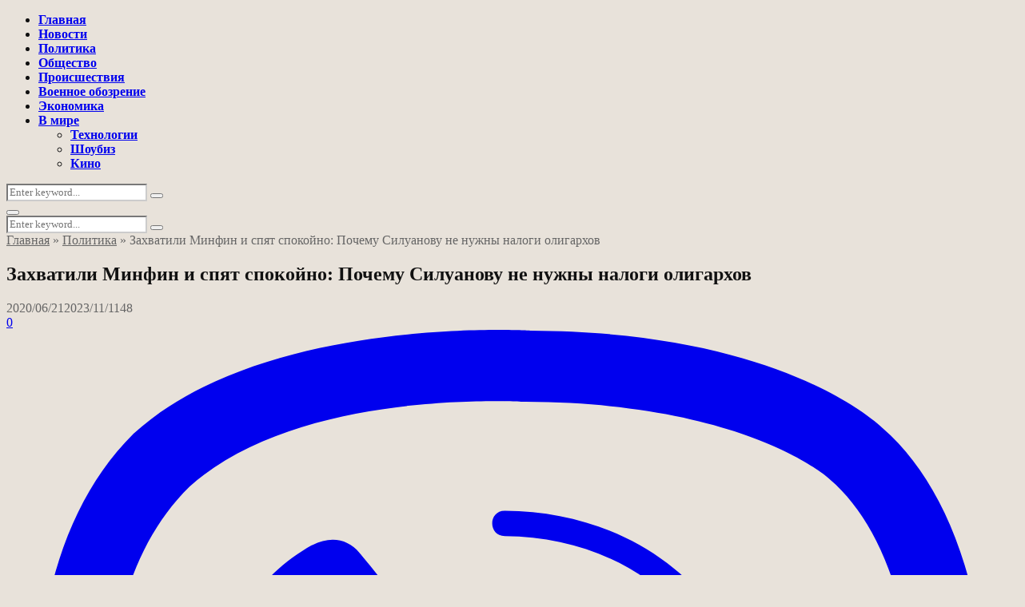

--- FILE ---
content_type: text/html; charset=UTF-8
request_url: https://24tnews.ru/20200621/3308-zahvatili-minfin-i-spiat-spokoino-pochemy-silyanovy-ne-nyjny-nalogi-oligarhov/
body_size: 34264
content:
<!DOCTYPE html><html
lang="ru-RU"><head><meta
charset="UTF-8"><meta
name="yandex-verification" content="8ed35a44ff0a3d1e" /><meta
name="viewport" content="width=device-width, initial-scale=1"><link
rel="profile" href="http://gmpg.org/xfn/11"><meta
name='robots' content='index, follow, max-image-preview:large, max-snippet:-1, max-video-preview:-1' /><title>Захватили Минфин и спят спокойно: Почему Силуанову не нужны налоги олигархов</title><meta
name="description" content="В преддверии голосования по проекту новой Конституции Госдума зашла с козырей: все фракции поддержали идею введения прогрессивного налога на доходы" /><link
rel="canonical" href="https://24tnews.ru/20200621/3308-zahvatili-minfin-i-spiat-spokoino-pochemy-silyanovy-ne-nyjny-nalogi-oligarhov/" /><meta
property="og:locale" content="ru_RU" /><meta
property="og:type" content="article" /><meta
property="og:title" content="Захватили Минфин и спят спокойно: Почему Силуанову не нужны налоги олигархов" /><meta
property="og:description" content="В преддверии голосования по проекту новой Конституции Госдума зашла с козырей: все фракции поддержали идею введения прогрессивного налога на доходы" /><meta
property="og:url" content="https://24tnews.ru/20200621/3308-zahvatili-minfin-i-spiat-spokoino-pochemy-silyanovy-ne-nyjny-nalogi-oligarhov/" /><meta
property="og:site_name" content="24T Новости - Новости: новости России, события в мире" /><meta
property="article:published_time" content="2020-06-21T08:54:11+00:00" /><meta
property="article:modified_time" content="2023-11-11T08:41:55+00:00" /><meta
property="og:image" content="https://24tnews.ru/wp-content/uploads/2020/06/7a1d45321b6deb44ad3a451e3c2835c3.jpg" /><meta
property="og:image:width" content="1060" /><meta
property="og:image:height" content="631" /><meta
property="og:image:type" content="image/jpeg" /><meta
name="author" content="Сергей Л." /><meta
name="twitter:card" content="summary_large_image" /> <script type="application/ld+json" class="yoast-schema-graph">{"@context":"https://schema.org","@graph":[{"@type":"Article","@id":"https://24tnews.ru/20200621/3308-zahvatili-minfin-i-spiat-spokoino-pochemy-silyanovy-ne-nyjny-nalogi-oligarhov/#article","isPartOf":{"@id":"https://24tnews.ru/20200621/3308-zahvatili-minfin-i-spiat-spokoino-pochemy-silyanovy-ne-nyjny-nalogi-oligarhov/"},"author":{"name":"Сергей Л.","@id":"https://24tnews.ru/#/schema/person/37abcf111ce10d4c19e95be69bbd9afa"},"headline":"Захватили Минфин и спят спокойно: Почему Силуанову не нужны налоги олигархов","datePublished":"2020-06-21T08:54:11+00:00","dateModified":"2023-11-11T08:41:55+00:00","mainEntityOfPage":{"@id":"https://24tnews.ru/20200621/3308-zahvatili-minfin-i-spiat-spokoino-pochemy-silyanovy-ne-nyjny-nalogi-oligarhov/"},"wordCount":1051,"publisher":{"@id":"https://24tnews.ru/#/schema/person/37abcf111ce10d4c19e95be69bbd9afa"},"image":{"@id":"https://24tnews.ru/20200621/3308-zahvatili-minfin-i-spiat-spokoino-pochemy-silyanovy-ne-nyjny-nalogi-oligarhov/#primaryimage"},"thumbnailUrl":"https://24tnews.ru/wp-content/uploads/2020/06/7a1d45321b6deb44ad3a451e3c2835c3.jpg","articleSection":["Политика"],"inLanguage":"ru-RU"},{"@type":"WebPage","@id":"https://24tnews.ru/20200621/3308-zahvatili-minfin-i-spiat-spokoino-pochemy-silyanovy-ne-nyjny-nalogi-oligarhov/","url":"https://24tnews.ru/20200621/3308-zahvatili-minfin-i-spiat-spokoino-pochemy-silyanovy-ne-nyjny-nalogi-oligarhov/","name":"Захватили Минфин и спят спокойно: Почему Силуанову не нужны налоги олигархов","isPartOf":{"@id":"https://24tnews.ru/#website"},"primaryImageOfPage":{"@id":"https://24tnews.ru/20200621/3308-zahvatili-minfin-i-spiat-spokoino-pochemy-silyanovy-ne-nyjny-nalogi-oligarhov/#primaryimage"},"image":{"@id":"https://24tnews.ru/20200621/3308-zahvatili-minfin-i-spiat-spokoino-pochemy-silyanovy-ne-nyjny-nalogi-oligarhov/#primaryimage"},"thumbnailUrl":"https://24tnews.ru/wp-content/uploads/2020/06/7a1d45321b6deb44ad3a451e3c2835c3.jpg","datePublished":"2020-06-21T08:54:11+00:00","dateModified":"2023-11-11T08:41:55+00:00","description":"В преддверии голосования по проекту новой Конституции Госдума зашла с козырей: все фракции поддержали идею введения прогрессивного налога на доходы","breadcrumb":{"@id":"https://24tnews.ru/20200621/3308-zahvatili-minfin-i-spiat-spokoino-pochemy-silyanovy-ne-nyjny-nalogi-oligarhov/#breadcrumb"},"inLanguage":"ru-RU","potentialAction":[{"@type":"ReadAction","target":["https://24tnews.ru/20200621/3308-zahvatili-minfin-i-spiat-spokoino-pochemy-silyanovy-ne-nyjny-nalogi-oligarhov/"]}]},{"@type":"ImageObject","inLanguage":"ru-RU","@id":"https://24tnews.ru/20200621/3308-zahvatili-minfin-i-spiat-spokoino-pochemy-silyanovy-ne-nyjny-nalogi-oligarhov/#primaryimage","url":"https://24tnews.ru/wp-content/uploads/2020/06/7a1d45321b6deb44ad3a451e3c2835c3.jpg","contentUrl":"https://24tnews.ru/wp-content/uploads/2020/06/7a1d45321b6deb44ad3a451e3c2835c3.jpg","width":1060,"height":631},{"@type":"BreadcrumbList","@id":"https://24tnews.ru/20200621/3308-zahvatili-minfin-i-spiat-spokoino-pochemy-silyanovy-ne-nyjny-nalogi-oligarhov/#breadcrumb","itemListElement":[{"@type":"ListItem","position":1,"name":"Главная","item":"https://24tnews.ru/"},{"@type":"ListItem","position":2,"name":"Политика","item":"https://24tnews.ru/c/politic/"},{"@type":"ListItem","position":3,"name":"Захватили Минфин и спят спокойно: Почему Силуанову не нужны налоги олигархов"}]},{"@type":"WebSite","@id":"https://24tnews.ru/#website","url":"https://24tnews.ru/","name":"24T - Новости России, события в мире","description":"24 Новости: новости России, события в мире, президентские выборы, курс доллара и евро, спорт, финансы, наука, культура, видео, новости россии, новости лента, новости часа, последние новости россии, новости мира, новости красноярск, новости часа и дня, новости волгоград","publisher":{"@id":"https://24tnews.ru/#/schema/person/37abcf111ce10d4c19e95be69bbd9afa"},"alternateName":"24T - Новости события в мире","potentialAction":[{"@type":"SearchAction","target":{"@type":"EntryPoint","urlTemplate":"https://24tnews.ru/?s={search_term_string}"},"query-input":{"@type":"PropertyValueSpecification","valueRequired":true,"valueName":"search_term_string"}}],"inLanguage":"ru-RU"},{"@type":["Person","Organization"],"@id":"https://24tnews.ru/#/schema/person/37abcf111ce10d4c19e95be69bbd9afa","name":"Сергей Л.","image":{"@type":"ImageObject","inLanguage":"ru-RU","@id":"https://24tnews.ru/#/schema/person/image/","url":"https://24tnews.ru/wp-content/uploads/2022/10/images.jpg","contentUrl":"https://24tnews.ru/wp-content/uploads/2022/10/images.jpg","width":301,"height":167,"caption":"Сергей Л."},"logo":{"@id":"https://24tnews.ru/#/schema/person/image/"},"sameAs":["https://24tnews.ru"]}]}</script> <link
rel="alternate" type="application/rss+xml" title="24T Новости - Новости: новости России, события в мире &raquo; Лента" href="https://24tnews.ru/feed/" /><style id='wp-img-auto-sizes-contain-inline-css' type='text/css'>img:is([sizes=auto i],[sizes^="auto," i]){contain-intrinsic-size:3000px 1500px}</style><style id='wp-block-library-inline-css' type='text/css'>:root{--wp-block-synced-color:#7a00df;--wp-block-synced-color--rgb:122,0,223;--wp-bound-block-color:var(--wp-block-synced-color);--wp-editor-canvas-background:#ddd;--wp-admin-theme-color:#007cba;--wp-admin-theme-color--rgb:0,124,186;--wp-admin-theme-color-darker-10:#006ba1;--wp-admin-theme-color-darker-10--rgb:0,107,160.5;--wp-admin-theme-color-darker-20:#005a87;--wp-admin-theme-color-darker-20--rgb:0,90,135;--wp-admin-border-width-focus:2px}@media (min-resolution:192dpi){:root{--wp-admin-border-width-focus:1.5px}}.wp-element-button{cursor:pointer}:root .has-very-light-gray-background-color{background-color:#eee}:root .has-very-dark-gray-background-color{background-color:#313131}:root .has-very-light-gray-color{color:#eee}:root .has-very-dark-gray-color{color:#313131}:root .has-vivid-green-cyan-to-vivid-cyan-blue-gradient-background{background:linear-gradient(135deg,#00d084,#0693e3)}:root .has-purple-crush-gradient-background{background:linear-gradient(135deg,#34e2e4,#4721fb 50%,#ab1dfe)}:root .has-hazy-dawn-gradient-background{background:linear-gradient(135deg,#faaca8,#dad0ec)}:root .has-subdued-olive-gradient-background{background:linear-gradient(135deg,#fafae1,#67a671)}:root .has-atomic-cream-gradient-background{background:linear-gradient(135deg,#fdd79a,#004a59)}:root .has-nightshade-gradient-background{background:linear-gradient(135deg,#330968,#31cdcf)}:root .has-midnight-gradient-background{background:linear-gradient(135deg,#020381,#2874fc)}:root{--wp--preset--font-size--normal:16px;--wp--preset--font-size--huge:42px}.has-regular-font-size{font-size:1em}.has-larger-font-size{font-size:2.625em}.has-normal-font-size{font-size:var(--wp--preset--font-size--normal)}.has-huge-font-size{font-size:var(--wp--preset--font-size--huge)}.has-text-align-center{text-align:center}.has-text-align-left{text-align:left}.has-text-align-right{text-align:right}.has-fit-text{white-space:nowrap!important}#end-resizable-editor-section{display:none}.aligncenter{clear:both}.items-justified-left{justify-content:flex-start}.items-justified-center{justify-content:center}.items-justified-right{justify-content:flex-end}.items-justified-space-between{justify-content:space-between}.screen-reader-text{border:0;clip-path:inset(50%);height:1px;margin:-1px;overflow:hidden;padding:0;position:absolute;width:1px;word-wrap:normal!important}.screen-reader-text:focus{background-color:#ddd;clip-path:none;color:#444;display:block;font-size:1em;height:auto;left:5px;line-height:normal;padding:15px
23px 14px;text-decoration:none;top:5px;width:auto;z-index:100000}html :where(.has-border-color){border-style:solid}html :where([style*=border-top-color]){border-top-style:solid}html :where([style*=border-right-color]){border-right-style:solid}html :where([style*=border-bottom-color]){border-bottom-style:solid}html :where([style*=border-left-color]){border-left-style:solid}html :where([style*=border-width]){border-style:solid}html :where([style*=border-top-width]){border-top-style:solid}html :where([style*=border-right-width]){border-right-style:solid}html :where([style*=border-bottom-width]){border-bottom-style:solid}html :where([style*=border-left-width]){border-left-style:solid}html :where(img[class*=wp-image-]){height:auto;max-width:100%}:where(figure){margin:0
0 1em}html :where(.is-position-sticky){--wp-admin--admin-bar--position-offset:var(--wp-admin--admin-bar--height,0px)}@media screen and (max-width:600px){html:where(.is-position-sticky){--wp-admin--admin-bar--position-offset:0px}}</style><style id='global-styles-inline-css' type='text/css'>:root{--wp--preset--aspect-ratio--square:1;--wp--preset--aspect-ratio--4-3:4/3;--wp--preset--aspect-ratio--3-4:3/4;--wp--preset--aspect-ratio--3-2:3/2;--wp--preset--aspect-ratio--2-3:2/3;--wp--preset--aspect-ratio--16-9:16/9;--wp--preset--aspect-ratio--9-16:9/16;--wp--preset--color--black:#000;--wp--preset--color--cyan-bluish-gray:#abb8c3;--wp--preset--color--white:#fff;--wp--preset--color--pale-pink:#f78da7;--wp--preset--color--vivid-red:#cf2e2e;--wp--preset--color--luminous-vivid-orange:#ff6900;--wp--preset--color--luminous-vivid-amber:#fcb900;--wp--preset--color--light-green-cyan:#7bdcb5;--wp--preset--color--vivid-green-cyan:#00d084;--wp--preset--color--pale-cyan-blue:#8ed1fc;--wp--preset--color--vivid-cyan-blue:#0693e3;--wp--preset--color--vivid-purple:#9b51e0;--wp--preset--gradient--vivid-cyan-blue-to-vivid-purple:linear-gradient(135deg,rgb(6,147,227) 0%,rgb(155,81,224) 100%);--wp--preset--gradient--light-green-cyan-to-vivid-green-cyan:linear-gradient(135deg,rgb(122,220,180) 0%,rgb(0,208,130) 100%);--wp--preset--gradient--luminous-vivid-amber-to-luminous-vivid-orange:linear-gradient(135deg,rgb(252,185,0) 0%,rgb(255,105,0) 100%);--wp--preset--gradient--luminous-vivid-orange-to-vivid-red:linear-gradient(135deg,rgb(255,105,0) 0%,rgb(207,46,46) 100%);--wp--preset--gradient--very-light-gray-to-cyan-bluish-gray:linear-gradient(135deg,rgb(238,238,238) 0%,rgb(169,184,195) 100%);--wp--preset--gradient--cool-to-warm-spectrum:linear-gradient(135deg,rgb(74,234,220) 0%,rgb(151,120,209) 20%,rgb(207,42,186) 40%,rgb(238,44,130) 60%,rgb(251,105,98) 80%,rgb(254,248,76) 100%);--wp--preset--gradient--blush-light-purple:linear-gradient(135deg,rgb(255,206,236) 0%,rgb(152,150,240) 100%);--wp--preset--gradient--blush-bordeaux:linear-gradient(135deg,rgb(254,205,165) 0%,rgb(254,45,45) 50%,rgb(107,0,62) 100%);--wp--preset--gradient--luminous-dusk:linear-gradient(135deg,rgb(255,203,112) 0%,rgb(199,81,192) 50%,rgb(65,88,208) 100%);--wp--preset--gradient--pale-ocean:linear-gradient(135deg,rgb(255,245,203) 0%,rgb(182,227,212) 50%,rgb(51,167,181) 100%);--wp--preset--gradient--electric-grass:linear-gradient(135deg,rgb(202,248,128) 0%,rgb(113,206,126) 100%);--wp--preset--gradient--midnight:linear-gradient(135deg,rgb(2,3,129) 0%,rgb(40,116,252) 100%);--wp--preset--font-size--small:14px;--wp--preset--font-size--medium:20px;--wp--preset--font-size--large:32px;--wp--preset--font-size--x-large:42px;--wp--preset--font-size--normal:16px;--wp--preset--font-size--huge:42px;--wp--preset--spacing--20:0.44rem;--wp--preset--spacing--30:0.67rem;--wp--preset--spacing--40:1rem;--wp--preset--spacing--50:1.5rem;--wp--preset--spacing--60:2.25rem;--wp--preset--spacing--70:3.38rem;--wp--preset--spacing--80:5.06rem;--wp--preset--shadow--natural:6px 6px 9px rgba(0, 0, 0, 0.2);--wp--preset--shadow--deep:12px 12px 50px rgba(0, 0, 0, 0.4);--wp--preset--shadow--sharp:6px 6px 0px rgba(0, 0, 0, 0.2);--wp--preset--shadow--outlined:6px 6px 0px -3px rgb(255, 255, 255), 6px 6px rgb(0, 0, 0);--wp--preset--shadow--crisp:6px 6px 0px rgb(0,0,0)}:where(.is-layout-flex){gap:0.5em}:where(.is-layout-grid){gap:0.5em}body .is-layout-flex{display:flex}.is-layout-flex{flex-wrap:wrap;align-items:center}.is-layout-flex>:is(*,div){margin:0}body .is-layout-grid{display:grid}.is-layout-grid>:is(*,div){margin:0}:where(.wp-block-columns.is-layout-flex){gap:2em}:where(.wp-block-columns.is-layout-grid){gap:2em}:where(.wp-block-post-template.is-layout-flex){gap:1.25em}:where(.wp-block-post-template.is-layout-grid){gap:1.25em}.has-black-color{color:var(--wp--preset--color--black) !important}.has-cyan-bluish-gray-color{color:var(--wp--preset--color--cyan-bluish-gray) !important}.has-white-color{color:var(--wp--preset--color--white) !important}.has-pale-pink-color{color:var(--wp--preset--color--pale-pink) !important}.has-vivid-red-color{color:var(--wp--preset--color--vivid-red) !important}.has-luminous-vivid-orange-color{color:var(--wp--preset--color--luminous-vivid-orange) !important}.has-luminous-vivid-amber-color{color:var(--wp--preset--color--luminous-vivid-amber) !important}.has-light-green-cyan-color{color:var(--wp--preset--color--light-green-cyan) !important}.has-vivid-green-cyan-color{color:var(--wp--preset--color--vivid-green-cyan) !important}.has-pale-cyan-blue-color{color:var(--wp--preset--color--pale-cyan-blue) !important}.has-vivid-cyan-blue-color{color:var(--wp--preset--color--vivid-cyan-blue) !important}.has-vivid-purple-color{color:var(--wp--preset--color--vivid-purple) !important}.has-black-background-color{background-color:var(--wp--preset--color--black) !important}.has-cyan-bluish-gray-background-color{background-color:var(--wp--preset--color--cyan-bluish-gray) !important}.has-white-background-color{background-color:var(--wp--preset--color--white) !important}.has-pale-pink-background-color{background-color:var(--wp--preset--color--pale-pink) !important}.has-vivid-red-background-color{background-color:var(--wp--preset--color--vivid-red) !important}.has-luminous-vivid-orange-background-color{background-color:var(--wp--preset--color--luminous-vivid-orange) !important}.has-luminous-vivid-amber-background-color{background-color:var(--wp--preset--color--luminous-vivid-amber) !important}.has-light-green-cyan-background-color{background-color:var(--wp--preset--color--light-green-cyan) !important}.has-vivid-green-cyan-background-color{background-color:var(--wp--preset--color--vivid-green-cyan) !important}.has-pale-cyan-blue-background-color{background-color:var(--wp--preset--color--pale-cyan-blue) !important}.has-vivid-cyan-blue-background-color{background-color:var(--wp--preset--color--vivid-cyan-blue) !important}.has-vivid-purple-background-color{background-color:var(--wp--preset--color--vivid-purple) !important}.has-black-border-color{border-color:var(--wp--preset--color--black) !important}.has-cyan-bluish-gray-border-color{border-color:var(--wp--preset--color--cyan-bluish-gray) !important}.has-white-border-color{border-color:var(--wp--preset--color--white) !important}.has-pale-pink-border-color{border-color:var(--wp--preset--color--pale-pink) !important}.has-vivid-red-border-color{border-color:var(--wp--preset--color--vivid-red) !important}.has-luminous-vivid-orange-border-color{border-color:var(--wp--preset--color--luminous-vivid-orange) !important}.has-luminous-vivid-amber-border-color{border-color:var(--wp--preset--color--luminous-vivid-amber) !important}.has-light-green-cyan-border-color{border-color:var(--wp--preset--color--light-green-cyan) !important}.has-vivid-green-cyan-border-color{border-color:var(--wp--preset--color--vivid-green-cyan) !important}.has-pale-cyan-blue-border-color{border-color:var(--wp--preset--color--pale-cyan-blue) !important}.has-vivid-cyan-blue-border-color{border-color:var(--wp--preset--color--vivid-cyan-blue) !important}.has-vivid-purple-border-color{border-color:var(--wp--preset--color--vivid-purple) !important}.has-vivid-cyan-blue-to-vivid-purple-gradient-background{background:var(--wp--preset--gradient--vivid-cyan-blue-to-vivid-purple) !important}.has-light-green-cyan-to-vivid-green-cyan-gradient-background{background:var(--wp--preset--gradient--light-green-cyan-to-vivid-green-cyan) !important}.has-luminous-vivid-amber-to-luminous-vivid-orange-gradient-background{background:var(--wp--preset--gradient--luminous-vivid-amber-to-luminous-vivid-orange) !important}.has-luminous-vivid-orange-to-vivid-red-gradient-background{background:var(--wp--preset--gradient--luminous-vivid-orange-to-vivid-red) !important}.has-very-light-gray-to-cyan-bluish-gray-gradient-background{background:var(--wp--preset--gradient--very-light-gray-to-cyan-bluish-gray) !important}.has-cool-to-warm-spectrum-gradient-background{background:var(--wp--preset--gradient--cool-to-warm-spectrum) !important}.has-blush-light-purple-gradient-background{background:var(--wp--preset--gradient--blush-light-purple) !important}.has-blush-bordeaux-gradient-background{background:var(--wp--preset--gradient--blush-bordeaux) !important}.has-luminous-dusk-gradient-background{background:var(--wp--preset--gradient--luminous-dusk) !important}.has-pale-ocean-gradient-background{background:var(--wp--preset--gradient--pale-ocean) !important}.has-electric-grass-gradient-background{background:var(--wp--preset--gradient--electric-grass) !important}.has-midnight-gradient-background{background:var(--wp--preset--gradient--midnight) !important}.has-small-font-size{font-size:var(--wp--preset--font-size--small) !important}.has-medium-font-size{font-size:var(--wp--preset--font-size--medium) !important}.has-large-font-size{font-size:var(--wp--preset--font-size--large) !important}.has-x-large-font-size{font-size:var(--wp--preset--font-size--x-large) !important}</style><style id='classic-theme-styles-inline-css' type='text/css'>
/*! This file is auto-generated */
.wp-block-button__link{color:#fff;background-color:#32373c;border-radius:9999px;box-shadow:none;text-decoration:none;padding:calc(.667em + 2px) calc(1.333em+2px);font-size:1.125em}.wp-block-file__button{background:#32373c;color:#fff;text-decoration:none}</style><link
rel='stylesheet' id='frontierpost-css' href='https://24tnews.ru/wp-content/cache/wp-super-minify/css/475da742253a1afc16487b344c7ee3d7.css?ver=6.1' type='text/css' media='all' /><link
rel='stylesheet' id='pencisc-css' href='https://24tnews.ru/wp-content/cache/wp-super-minify/css/b9ff395dc664c2fdcc4ca95dcc0fab0d.css?ver=6.9' type='text/css' media='all' /><link
rel='stylesheet' id='penci-font-awesome-css' href='https://24tnews.ru/wp-content/themes/pennews/css/font-awesome.min.css?ver=4.5.2' type='text/css' media='all' /><link
rel='stylesheet' id='penci-style-css' href='https://24tnews.ru/wp-content/cache/wp-super-minify/css/3e6252f8c649c95d3bf04c6b9beef38d.css?ver=6.6.3' type='text/css' media='all' /><style id='penci-style-inline-css' type='text/css'>@font-face{font-family:'Mukta Vaani';font-style:normal;font-weight:300;src:local('Mukta Vaani Light'),local(MuktaVaani-Light),url(https://24tnews.ru/wp-content/themes/pennews/fonts/muktavaani/3JnkSD_-ynaxmxnEfVHPIGWpVPBf8O5LMQ.woff2) format("woff2");unicode-range:U+0964-0965,U+0A80-0AFF,U+200C-200D,U+20B9,U+25CC,U+A830-A839}@font-face{font-family:'Mukta Vaani';font-style:normal;font-weight:300;src:local('Mukta Vaani Light'),local(MuktaVaani-Light),url(https://24tnews.ru/wp-content/themes/pennews/fonts/muktavaani/3JnkSD_-ynaxmxnEfVHPIGWpVPBK8O5LMQ.woff2) format("woff2");unicode-range:U+0100-024F,U+0259,U+1E00-1EFF,U+2020,U+20A0-20AB,U+20AD-20CF,U+2113,U+2C60-2C7F,U+A720-A7FF}@font-face{font-family:'Mukta Vaani';font-style:normal;font-weight:300;src:local('Mukta Vaani Light'),local(MuktaVaani-Light),url(https://24tnews.ru/wp-content/themes/pennews/fonts/muktavaani/3JnkSD_-ynaxmxnEfVHPIGWpVPBE8O4.woff2) format("woff2");unicode-range:U+0000-00FF,U+0131,U+0152-0153,U+02BB-02BC,U+02C6,U+02DA,U+02DC,U+2000-206F,U+2074,U+20AC,U+2122,U+2191,U+2193,U+2212,U+2215,U+FEFF,U+FFFD}@font-face{font-family:'Mukta Vaani';font-style:normal;font-weight:400;src:local('Mukta Vaani Regular'),local(MuktaVaani-Regular),url(https://24tnews.ru/wp-content/themes/pennews/fonts/muktavaani/3Jn5SD_-ynaxmxnEfVHPIG0ZduV70Q.woff2) format("woff2");unicode-range:U+0964-0965,U+0A80-0AFF,U+200C-200D,U+20B9,U+25CC,U+A830-A839}@font-face{font-family:'Mukta Vaani';font-style:normal;font-weight:400;src:local('Mukta Vaani Regular'),local(MuktaVaani-Regular),url(https://24tnews.ru/wp-content/themes/pennews/fonts/muktavaani/3Jn5SD_-ynaxmxnEfVHPIG0MduV70Q.woff2) format("woff2");unicode-range:U+0100-024F,U+0259,U+1E00-1EFF,U+2020,U+20A0-20AB,U+20AD-20CF,U+2113,U+2C60-2C7F,U+A720-A7FF}@font-face{font-family:'Mukta Vaani';font-style:normal;font-weight:400;src:local('Mukta Vaani Regular'),local(MuktaVaani-Regular),url(https://24tnews.ru/wp-content/themes/pennews/fonts/muktavaani/3Jn5SD_-ynaxmxnEfVHPIG0CduU.woff2) format("woff2");unicode-range:U+0000-00FF,U+0131,U+0152-0153,U+02BB-02BC,U+02C6,U+02DA,U+02DC,U+2000-206F,U+2074,U+20AC,U+2122,U+2191,U+2193,U+2212,U+2215,U+FEFF,U+FFFD}@font-face{font-family:'Mukta Vaani';font-style:normal;font-weight:500;src:local('Mukta Vaani Medium'),local(MuktaVaani-Medium),url(https://24tnews.ru/wp-content/themes/pennews/fonts/muktavaani/3JnkSD_-ynaxmxnEfVHPIGXxVfBf8O5LMQ.woff2) format("woff2");unicode-range:U+0964-0965,U+0A80-0AFF,U+200C-200D,U+20B9,U+25CC,U+A830-A839}@font-face{font-family:'Mukta Vaani';font-style:normal;font-weight:500;src:local('Mukta Vaani Medium'),local(MuktaVaani-Medium),url(https://24tnews.ru/wp-content/themes/pennews/fonts/muktavaani/3JnkSD_-ynaxmxnEfVHPIGXxVfBK8O5LMQ.woff2) format("woff2");unicode-range:U+0100-024F,U+0259,U+1E00-1EFF,U+2020,U+20A0-20AB,U+20AD-20CF,U+2113,U+2C60-2C7F,U+A720-A7FF}@font-face{font-family:'Mukta Vaani';font-style:normal;font-weight:500;src:local('Mukta Vaani Medium'),local(MuktaVaani-Medium),url(https://24tnews.ru/wp-content/themes/pennews/fonts/muktavaani/3JnkSD_-ynaxmxnEfVHPIGXxVfBE8O4.woff2) format("woff2");unicode-range:U+0000-00FF,U+0131,U+0152-0153,U+02BB-02BC,U+02C6,U+02DA,U+02DC,U+2000-206F,U+2074,U+20AC,U+2122,U+2191,U+2193,U+2212,U+2215,U+FEFF,U+FFFD}@font-face{font-family:'Mukta Vaani';font-style:normal;font-weight:700;src:local('Mukta Vaani Bold'),local(MuktaVaani-Bold),url(https://24tnews.ru/wp-content/themes/pennews/fonts/muktavaani/3JnkSD_-ynaxmxnEfVHPIGW5U_Bf8O5LMQ.woff2) format("woff2");unicode-range:U+0964-0965,U+0A80-0AFF,U+200C-200D,U+20B9,U+25CC,U+A830-A839}@font-face{font-family:'Mukta Vaani';font-style:normal;font-weight:700;src:local('Mukta Vaani Bold'),local(MuktaVaani-Bold),url(https://24tnews.ru/wp-content/themes/pennews/fonts/muktavaani/3JnkSD_-ynaxmxnEfVHPIGW5U_BK8O5LMQ.woff2) format("woff2");unicode-range:U+0100-024F,U+0259,U+1E00-1EFF,U+2020,U+20A0-20AB,U+20AD-20CF,U+2113,U+2C60-2C7F,U+A720-A7FF}@font-face{font-family:'Mukta Vaani';font-style:normal;font-weight:700;src:local('Mukta Vaani Bold'),local(MuktaVaani-Bold),url(https://24tnews.ru/wp-content/themes/pennews/fonts/muktavaani/3JnkSD_-ynaxmxnEfVHPIGW5U_BE8O4.woff2) format("woff2");unicode-range:U+0000-00FF,U+0131,U+0152-0153,U+02BB-02BC,U+02C6,U+02DA,U+02DC,U+2000-206F,U+2074,U+20AC,U+2122,U+2191,U+2193,U+2212,U+2215,U+FEFF,U+FFFD}@font-face{font-family:'Mukta Vaani';font-style:normal;font-weight:800;src:local('Mukta Vaani ExtraBold'),local(MuktaVaani-ExtraBold),url(https://24tnews.ru/wp-content/themes/pennews/fonts/muktavaani/3JnkSD_-ynaxmxnEfVHPIGWlUPBf8O5LMQ.woff2) format("woff2");unicode-range:U+0964-0965,U+0A80-0AFF,U+200C-200D,U+20B9,U+25CC,U+A830-A839}@font-face{font-family:'Mukta Vaani';font-style:normal;font-weight:800;src:local('Mukta Vaani ExtraBold'),local(MuktaVaani-ExtraBold),url(https://24tnews.ru/wp-content/themes/pennews/fonts/muktavaani/3JnkSD_-ynaxmxnEfVHPIGWlUPBK8O5LMQ.woff2) format("woff2");unicode-range:U+0100-024F,U+0259,U+1E00-1EFF,U+2020,U+20A0-20AB,U+20AD-20CF,U+2113,U+2C60-2C7F,U+A720-A7FF}@font-face{font-family:'Mukta Vaani';font-style:normal;font-weight:800;src:local('Mukta Vaani ExtraBold'),local(MuktaVaani-ExtraBold),url(https://24tnews.ru/wp-content/themes/pennews/fonts/muktavaani/3JnkSD_-ynaxmxnEfVHPIGWlUPBE8O4.woff2) format("woff2");unicode-range:U+0000-00FF,U+0131,U+0152-0153,U+02BB-02BC,U+02C6,U+02DA,U+02DC,U+2000-206F,U+2074,U+20AC,U+2122,U+2191,U+2193,U+2212,U+2215,U+FEFF,U+FFFD}@font-face{font-family:'Oswald';font-style:normal;font-weight:300;src:local('Oswald Light'),local(Oswald-Light),url(https://24tnews.ru/wp-content/themes/pennews/fonts/oswald/TK3hWkUHHAIjg75-sh0Tvs9CE5Q.woff2) format("woff2");unicode-range:U+0400-045F,U+0490-0491,U+04B0-04B1,U+2116}@font-face{font-family:'Oswald';font-style:normal;font-weight:300;src:local('Oswald Light'),local(Oswald-Light),url(https://24tnews.ru/wp-content/themes/pennews/fonts/oswald/TK3hWkUHHAIjg75-sh0Ttc9CE5Q.woff2) format("woff2");unicode-range:U+0102-0103,U+0110-0111,U+1EA0-1EF9,U+20AB}@font-face{font-family:'Oswald';font-style:normal;font-weight:300;src:local('Oswald Light'),local(Oswald-Light),url(https://24tnews.ru/wp-content/themes/pennews/fonts/oswald/TK3hWkUHHAIjg75-sh0TtM9CE5Q.woff2) format("woff2");unicode-range:U+0100-024F,U+0259,U+1E00-1EFF,U+2020,U+20A0-20AB,U+20AD-20CF,U+2113,U+2C60-2C7F,U+A720-A7FF}@font-face{font-family:'Oswald';font-style:normal;font-weight:300;src:local('Oswald Light'),local(Oswald-Light),url(https://24tnews.ru/wp-content/themes/pennews/fonts/oswald/TK3hWkUHHAIjg75-sh0Tus9C.woff2) format("woff2");unicode-range:U+0000-00FF,U+0131,U+0152-0153,U+02BB-02BC,U+02C6,U+02DA,U+02DC,U+2000-206F,U+2074,U+20AC,U+2122,U+2191,U+2193,U+2212,U+2215,U+FEFF,U+FFFD}@font-face{font-family:'Oswald';font-style:normal;font-weight:400;src:local('Oswald Regular'),local(Oswald-Regular),url(https://24tnews.ru/wp-content/themes/pennews/fonts/oswald/TK3iWkUHHAIjg752HT8Ghe4.woff2) format("woff2");unicode-range:U+0400-045F,U+0490-0491,U+04B0-04B1,U+2116}@font-face{font-family:'Oswald';font-style:normal;font-weight:400;src:local('Oswald Regular'),local(Oswald-Regular),url(https://24tnews.ru/wp-content/themes/pennews/fonts/oswald/TK3iWkUHHAIjg752Fj8Ghe4.woff2) format("woff2");unicode-range:U+0102-0103,U+0110-0111,U+1EA0-1EF9,U+20AB}@font-face{font-family:'Oswald';font-style:normal;font-weight:400;src:local('Oswald Regular'),local(Oswald-Regular),url(https://24tnews.ru/wp-content/themes/pennews/fonts/oswald/TK3iWkUHHAIjg752Fz8Ghe4.woff2) format("woff2");unicode-range:U+0100-024F,U+0259,U+1E00-1EFF,U+2020,U+20A0-20AB,U+20AD-20CF,U+2113,U+2C60-2C7F,U+A720-A7FF}@font-face{font-family:'Oswald';font-style:normal;font-weight:400;src:local('Oswald Regular'),local(Oswald-Regular),url(https://24tnews.ru/wp-content/themes/pennews/fonts/oswald/TK3iWkUHHAIjg752GT8G.woff2) format("woff2");unicode-range:U+0000-00FF,U+0131,U+0152-0153,U+02BB-02BC,U+02C6,U+02DA,U+02DC,U+2000-206F,U+2074,U+20AC,U+2122,U+2191,U+2193,U+2212,U+2215,U+FEFF,U+FFFD}@font-face{font-family:'Oswald';font-style:normal;font-weight:500;src:local('Oswald Medium'),local(Oswald-Medium),url(https://24tnews.ru/wp-content/themes/pennews/fonts/oswald/TK3hWkUHHAIjg75-6hwTvs9CE5Q.woff2) format("woff2");unicode-range:U+0400-045F,U+0490-0491,U+04B0-04B1,U+2116}@font-face{font-family:'Oswald';font-style:normal;font-weight:500;src:local('Oswald Medium'),local(Oswald-Medium),url(https://24tnews.ru/wp-content/themes/pennews/fonts/oswald/TK3hWkUHHAIjg75-6hwTtc9CE5Q.woff2) format("woff2");unicode-range:U+0102-0103,U+0110-0111,U+1EA0-1EF9,U+20AB}@font-face{font-family:'Oswald';font-style:normal;font-weight:500;src:local('Oswald Medium'),local(Oswald-Medium),url(https://24tnews.ru/wp-content/themes/pennews/fonts/oswald/TK3hWkUHHAIjg75-6hwTtM9CE5Q.woff2) format("woff2");unicode-range:U+0100-024F,U+0259,U+1E00-1EFF,U+2020,U+20A0-20AB,U+20AD-20CF,U+2113,U+2C60-2C7F,U+A720-A7FF}@font-face{font-family:'Oswald';font-style:normal;font-weight:500;src:local('Oswald Medium'),local(Oswald-Medium),url(https://24tnews.ru/wp-content/themes/pennews/fonts/oswald/TK3hWkUHHAIjg75-6hwTus9C.woff2) format("woff2");unicode-range:U+0000-00FF,U+0131,U+0152-0153,U+02BB-02BC,U+02C6,U+02DA,U+02DC,U+2000-206F,U+2074,U+20AC,U+2122,U+2191,U+2193,U+2212,U+2215,U+FEFF,U+FFFD}@font-face{font-family:'Oswald';font-style:normal;font-weight:700;src:local('Oswald Bold'),local(Oswald-Bold),url(https://24tnews.ru/wp-content/themes/pennews/fonts/oswald/TK3hWkUHHAIjg75-ohoTvs9CE5Q.woff2) format("woff2");unicode-range:U+0400-045F,U+0490-0491,U+04B0-04B1,U+2116}@font-face{font-family:'Oswald';font-style:normal;font-weight:700;src:local('Oswald Bold'),local(Oswald-Bold),url(https://24tnews.ru/wp-content/themes/pennews/fonts/oswald/TK3hWkUHHAIjg75-ohoTtc9CE5Q.woff2) format("woff2");unicode-range:U+0102-0103,U+0110-0111,U+1EA0-1EF9,U+20AB}@font-face{font-family:'Oswald';font-style:normal;font-weight:700;src:local('Oswald Bold'),local(Oswald-Bold),url(https://24tnews.ru/wp-content/themes/pennews/fonts/oswald/TK3hWkUHHAIjg75-ohoTtM9CE5Q.woff2) format("woff2");unicode-range:U+0100-024F,U+0259,U+1E00-1EFF,U+2020,U+20A0-20AB,U+20AD-20CF,U+2113,U+2C60-2C7F,U+A720-A7FF}@font-face{font-family:'Oswald';font-style:normal;font-weight:700;src:local('Oswald Bold'),local(Oswald-Bold),url(https://24tnews.ru/wp-content/themes/pennews/fonts/oswald/TK3hWkUHHAIjg75-ohoTus9C.woff2) format("woff2");unicode-range:U+0000-00FF,U+0131,U+0152-0153,U+02BB-02BC,U+02C6,U+02DA,U+02DC,U+2000-206F,U+2074,U+20AC,U+2122,U+2191,U+2193,U+2212,U+2215,U+FEFF,U+FFFD}@font-face{font-family:'Roboto';font-style:italic;font-weight:300;src:local('Roboto Light Italic'),local(Roboto-LightItalic),url(https://24tnews.ru/wp-content/themes/pennews/fonts/roboto/KFOjCnqEu92Fr1Mu51TjASc3CsTKlA.woff2) format("woff2");unicode-range:U+0460-052F,U+1C80-1C88,U+20B4,U+2DE0-2DFF,U+A640-A69F,U+FE2E-FE2F}@font-face{font-family:'Roboto';font-style:italic;font-weight:300;src:local('Roboto Light Italic'),local(Roboto-LightItalic),url(https://24tnews.ru/wp-content/themes/pennews/fonts/roboto/KFOjCnqEu92Fr1Mu51TjASc-CsTKlA.woff2) format("woff2");unicode-range:U+0400-045F,U+0490-0491,U+04B0-04B1,U+2116}@font-face{font-family:'Roboto';font-style:italic;font-weight:300;src:local('Roboto Light Italic'),local(Roboto-LightItalic),url(https://24tnews.ru/wp-content/themes/pennews/fonts/roboto/KFOjCnqEu92Fr1Mu51TjASc2CsTKlA.woff2) format("woff2");unicode-range:U+1F00-1FFF}@font-face{font-family:'Roboto';font-style:italic;font-weight:300;src:local('Roboto Light Italic'),local(Roboto-LightItalic),url(https://24tnews.ru/wp-content/themes/pennews/fonts/roboto/KFOjCnqEu92Fr1Mu51TjASc5CsTKlA.woff2) format("woff2");unicode-range:U+0370-03FF}@font-face{font-family:'Roboto';font-style:italic;font-weight:300;src:local('Roboto Light Italic'),local(Roboto-LightItalic),url(https://24tnews.ru/wp-content/themes/pennews/fonts/roboto/KFOjCnqEu92Fr1Mu51TjASc1CsTKlA.woff2) format("woff2");unicode-range:U+0102-0103,U+0110-0111,U+1EA0-1EF9,U+20AB}@font-face{font-family:'Roboto';font-style:italic;font-weight:300;src:local('Roboto Light Italic'),local(Roboto-LightItalic),url(https://24tnews.ru/wp-content/themes/pennews/fonts/roboto/KFOjCnqEu92Fr1Mu51TjASc0CsTKlA.woff2) format("woff2");unicode-range:U+0100-024F,U+0259,U+1E00-1EFF,U+2020,U+20A0-20AB,U+20AD-20CF,U+2113,U+2C60-2C7F,U+A720-A7FF}@font-face{font-family:'Roboto';font-style:italic;font-weight:300;src:local('Roboto Light Italic'),local(Roboto-LightItalic),url(https://24tnews.ru/wp-content/themes/pennews/fonts/roboto/KFOjCnqEu92Fr1Mu51TjASc6CsQ.woff2) format("woff2");unicode-range:U+0000-00FF,U+0131,U+0152-0153,U+02BB-02BC,U+02C6,U+02DA,U+02DC,U+2000-206F,U+2074,U+20AC,U+2122,U+2191,U+2193,U+2212,U+2215,U+FEFF,U+FFFD}@font-face{font-family:'Roboto';font-style:italic;font-weight:400;src:local('Roboto Italic'),local(Roboto-Italic),url(https://24tnews.ru/wp-content/themes/pennews/fonts/roboto/KFOkCnqEu92Fr1Mu51xFIzIFKw.woff2) format("woff2");unicode-range:U+0460-052F,U+1C80-1C88,U+20B4,U+2DE0-2DFF,U+A640-A69F,U+FE2E-FE2F}@font-face{font-family:'Roboto';font-style:italic;font-weight:400;src:local('Roboto Italic'),local(Roboto-Italic),url(https://24tnews.ru/wp-content/themes/pennews/fonts/roboto/KFOkCnqEu92Fr1Mu51xMIzIFKw.woff2) format("woff2");unicode-range:U+0400-045F,U+0490-0491,U+04B0-04B1,U+2116}@font-face{font-family:'Roboto';font-style:italic;font-weight:400;src:local('Roboto Italic'),local(Roboto-Italic),url(https://24tnews.ru/wp-content/themes/pennews/fonts/roboto/KFOkCnqEu92Fr1Mu51xEIzIFKw.woff2) format("woff2");unicode-range:U+1F00-1FFF}@font-face{font-family:'Roboto';font-style:italic;font-weight:400;src:local('Roboto Italic'),local(Roboto-Italic),url(https://24tnews.ru/wp-content/themes/pennews/fonts/roboto/KFOkCnqEu92Fr1Mu51xLIzIFKw.woff2) format("woff2");unicode-range:U+0370-03FF}@font-face{font-family:'Roboto';font-style:italic;font-weight:400;src:local('Roboto Italic'),local(Roboto-Italic),url(https://24tnews.ru/wp-content/themes/pennews/fonts/roboto/KFOkCnqEu92Fr1Mu51xHIzIFKw.woff2) format("woff2");unicode-range:U+0102-0103,U+0110-0111,U+1EA0-1EF9,U+20AB}@font-face{font-family:'Roboto';font-style:italic;font-weight:400;src:local('Roboto Italic'),local(Roboto-Italic),url(https://24tnews.ru/wp-content/themes/pennews/fonts/roboto/KFOkCnqEu92Fr1Mu51xGIzIFKw.woff2) format("woff2");unicode-range:U+0100-024F,U+0259,U+1E00-1EFF,U+2020,U+20A0-20AB,U+20AD-20CF,U+2113,U+2C60-2C7F,U+A720-A7FF}@font-face{font-family:'Roboto';font-style:italic;font-weight:400;src:local('Roboto Italic'),local(Roboto-Italic),url(https://24tnews.ru/wp-content/themes/pennews/fonts/roboto/KFOkCnqEu92Fr1Mu51xIIzI.woff2) format("woff2");unicode-range:U+0000-00FF,U+0131,U+0152-0153,U+02BB-02BC,U+02C6,U+02DA,U+02DC,U+2000-206F,U+2074,U+20AC,U+2122,U+2191,U+2193,U+2212,U+2215,U+FEFF,U+FFFD}@font-face{font-family:'Roboto';font-style:italic;font-weight:500;src:local('Roboto Medium Italic'),local(Roboto-MediumItalic),url(https://24tnews.ru/wp-content/themes/pennews/fonts/roboto/KFOjCnqEu92Fr1Mu51S7ACc3CsTKlA.woff2) format("woff2");unicode-range:U+0460-052F,U+1C80-1C88,U+20B4,U+2DE0-2DFF,U+A640-A69F,U+FE2E-FE2F}@font-face{font-family:'Roboto';font-style:italic;font-weight:500;src:local('Roboto Medium Italic'),local(Roboto-MediumItalic),url(https://24tnews.ru/wp-content/themes/pennews/fonts/roboto/KFOjCnqEu92Fr1Mu51S7ACc-CsTKlA.woff2) format("woff2");unicode-range:U+0400-045F,U+0490-0491,U+04B0-04B1,U+2116}@font-face{font-family:'Roboto';font-style:italic;font-weight:500;src:local('Roboto Medium Italic'),local(Roboto-MediumItalic),url(https://24tnews.ru/wp-content/themes/pennews/fonts/roboto/KFOjCnqEu92Fr1Mu51S7ACc2CsTKlA.woff2) format("woff2");unicode-range:U+1F00-1FFF}@font-face{font-family:'Roboto';font-style:italic;font-weight:500;src:local('Roboto Medium Italic'),local(Roboto-MediumItalic),url(https://24tnews.ru/wp-content/themes/pennews/fonts/roboto/KFOjCnqEu92Fr1Mu51S7ACc5CsTKlA.woff2) format("woff2");unicode-range:U+0370-03FF}@font-face{font-family:'Roboto';font-style:italic;font-weight:500;src:local('Roboto Medium Italic'),local(Roboto-MediumItalic),url(https://24tnews.ru/wp-content/themes/pennews/fonts/roboto/KFOjCnqEu92Fr1Mu51S7ACc1CsTKlA.woff2) format("woff2");unicode-range:U+0102-0103,U+0110-0111,U+1EA0-1EF9,U+20AB}@font-face{font-family:'Roboto';font-style:italic;font-weight:500;src:local('Roboto Medium Italic'),local(Roboto-MediumItalic),url(https://24tnews.ru/wp-content/themes/pennews/fonts/roboto/KFOjCnqEu92Fr1Mu51S7ACc0CsTKlA.woff2) format("woff2");unicode-range:U+0100-024F,U+0259,U+1E00-1EFF,U+2020,U+20A0-20AB,U+20AD-20CF,U+2113,U+2C60-2C7F,U+A720-A7FF}@font-face{font-family:'Roboto';font-style:italic;font-weight:500;src:local('Roboto Medium Italic'),local(Roboto-MediumItalic),url(https://24tnews.ru/wp-content/themes/pennews/fonts/roboto/KFOjCnqEu92Fr1Mu51S7ACc6CsQ.woff2) format("woff2");unicode-range:U+0000-00FF,U+0131,U+0152-0153,U+02BB-02BC,U+02C6,U+02DA,U+02DC,U+2000-206F,U+2074,U+20AC,U+2122,U+2191,U+2193,U+2212,U+2215,U+FEFF,U+FFFD}@font-face{font-family:'Roboto';font-style:italic;font-weight:700;src:local('Roboto Bold Italic'),local(Roboto-BoldItalic),url(https://24tnews.ru/wp-content/themes/pennews/fonts/roboto/KFOjCnqEu92Fr1Mu51TzBic3CsTKlA.woff2) format("woff2");unicode-range:U+0460-052F,U+1C80-1C88,U+20B4,U+2DE0-2DFF,U+A640-A69F,U+FE2E-FE2F}@font-face{font-family:'Roboto';font-style:italic;font-weight:700;src:local('Roboto Bold Italic'),local(Roboto-BoldItalic),url(https://24tnews.ru/wp-content/themes/pennews/fonts/roboto/KFOjCnqEu92Fr1Mu51TzBic-CsTKlA.woff2) format("woff2");unicode-range:U+0400-045F,U+0490-0491,U+04B0-04B1,U+2116}@font-face{font-family:'Roboto';font-style:italic;font-weight:700;src:local('Roboto Bold Italic'),local(Roboto-BoldItalic),url(https://24tnews.ru/wp-content/themes/pennews/fonts/roboto/KFOjCnqEu92Fr1Mu51TzBic2CsTKlA.woff2) format("woff2");unicode-range:U+1F00-1FFF}@font-face{font-family:'Roboto';font-style:italic;font-weight:700;src:local('Roboto Bold Italic'),local(Roboto-BoldItalic),url(https://24tnews.ru/wp-content/themes/pennews/fonts/roboto/KFOjCnqEu92Fr1Mu51TzBic5CsTKlA.woff2) format("woff2");unicode-range:U+0370-03FF}@font-face{font-family:'Roboto';font-style:italic;font-weight:700;src:local('Roboto Bold Italic'),local(Roboto-BoldItalic),url(https://24tnews.ru/wp-content/themes/pennews/fonts/roboto/KFOjCnqEu92Fr1Mu51TzBic1CsTKlA.woff2) format("woff2");unicode-range:U+0102-0103,U+0110-0111,U+1EA0-1EF9,U+20AB}@font-face{font-family:'Roboto';font-style:italic;font-weight:700;src:local('Roboto Bold Italic'),local(Roboto-BoldItalic),url(https://24tnews.ru/wp-content/themes/pennews/fonts/roboto/KFOjCnqEu92Fr1Mu51TzBic0CsTKlA.woff2) format("woff2");unicode-range:U+0100-024F,U+0259,U+1E00-1EFF,U+2020,U+20A0-20AB,U+20AD-20CF,U+2113,U+2C60-2C7F,U+A720-A7FF}@font-face{font-family:'Roboto';font-style:italic;font-weight:700;src:local('Roboto Bold Italic'),local(Roboto-BoldItalic),url(https://24tnews.ru/wp-content/themes/pennews/fonts/roboto/KFOjCnqEu92Fr1Mu51TzBic6CsQ.woff2) format("woff2");unicode-range:U+0000-00FF,U+0131,U+0152-0153,U+02BB-02BC,U+02C6,U+02DA,U+02DC,U+2000-206F,U+2074,U+20AC,U+2122,U+2191,U+2193,U+2212,U+2215,U+FEFF,U+FFFD}@font-face{font-family:'Roboto';font-style:normal;font-weight:300;src:local('Roboto Light'),local(Roboto-Light),url(https://24tnews.ru/wp-content/themes/pennews/fonts/roboto/KFOlCnqEu92Fr1MmSU5fCRc4EsA.woff2) format("woff2");unicode-range:U+0460-052F,U+1C80-1C88,U+20B4,U+2DE0-2DFF,U+A640-A69F,U+FE2E-FE2F}@font-face{font-family:'Roboto';font-style:normal;font-weight:300;src:local('Roboto Light'),local(Roboto-Light),url(https://24tnews.ru/wp-content/themes/pennews/fonts/roboto/KFOlCnqEu92Fr1MmSU5fABc4EsA.woff2) format("woff2");unicode-range:U+0400-045F,U+0490-0491,U+04B0-04B1,U+2116}@font-face{font-family:'Roboto';font-style:normal;font-weight:300;src:local('Roboto Light'),local(Roboto-Light),url(https://24tnews.ru/wp-content/themes/pennews/fonts/roboto/KFOlCnqEu92Fr1MmSU5fCBc4EsA.woff2) format("woff2");unicode-range:U+1F00-1FFF}@font-face{font-family:'Roboto';font-style:normal;font-weight:300;src:local('Roboto Light'),local(Roboto-Light),url(https://24tnews.ru/wp-content/themes/pennews/fonts/roboto/KFOlCnqEu92Fr1MmSU5fBxc4EsA.woff2) format("woff2");unicode-range:U+0370-03FF}@font-face{font-family:'Roboto';font-style:normal;font-weight:300;src:local('Roboto Light'),local(Roboto-Light),url(https://24tnews.ru/wp-content/themes/pennews/fonts/roboto/KFOlCnqEu92Fr1MmSU5fCxc4EsA.woff2) format("woff2");unicode-range:U+0102-0103,U+0110-0111,U+1EA0-1EF9,U+20AB}@font-face{font-family:'Roboto';font-style:normal;font-weight:300;src:local('Roboto Light'),local(Roboto-Light),url(https://24tnews.ru/wp-content/themes/pennews/fonts/roboto/KFOlCnqEu92Fr1MmSU5fChc4EsA.woff2) format("woff2");unicode-range:U+0100-024F,U+0259,U+1E00-1EFF,U+2020,U+20A0-20AB,U+20AD-20CF,U+2113,U+2C60-2C7F,U+A720-A7FF}@font-face{font-family:'Roboto';font-style:normal;font-weight:300;src:local('Roboto Light'),local(Roboto-Light),url(https://24tnews.ru/wp-content/themes/pennews/fonts/roboto/KFOlCnqEu92Fr1MmSU5fBBc4.woff2) format("woff2");unicode-range:U+0000-00FF,U+0131,U+0152-0153,U+02BB-02BC,U+02C6,U+02DA,U+02DC,U+2000-206F,U+2074,U+20AC,U+2122,U+2191,U+2193,U+2212,U+2215,U+FEFF,U+FFFD}@font-face{font-family:'Roboto';font-style:normal;font-weight:400;src:local(Roboto),local(Roboto-Regular),url(https://24tnews.ru/wp-content/themes/pennews/fonts/roboto/KFOmCnqEu92Fr1Mu72xKOzY.woff2) format("woff2");unicode-range:U+0460-052F,U+1C80-1C88,U+20B4,U+2DE0-2DFF,U+A640-A69F,U+FE2E-FE2F}@font-face{font-family:'Roboto';font-style:normal;font-weight:400;src:local(Roboto),local(Roboto-Regular),url(https://24tnews.ru/wp-content/themes/pennews/fonts/roboto/KFOmCnqEu92Fr1Mu5mxKOzY.woff2) format("woff2");unicode-range:U+0400-045F,U+0490-0491,U+04B0-04B1,U+2116}@font-face{font-family:'Roboto';font-style:normal;font-weight:400;src:local(Roboto),local(Roboto-Regular),url(https://24tnews.ru/wp-content/themes/pennews/fonts/roboto/KFOmCnqEu92Fr1Mu7mxKOzY.woff2) format("woff2");unicode-range:U+1F00-1FFF}@font-face{font-family:'Roboto';font-style:normal;font-weight:400;src:local(Roboto),local(Roboto-Regular),url(https://24tnews.ru/wp-content/themes/pennews/fonts/roboto/KFOmCnqEu92Fr1Mu4WxKOzY.woff2) format("woff2");unicode-range:U+0370-03FF}@font-face{font-family:'Roboto';font-style:normal;font-weight:400;src:local(Roboto),local(Roboto-Regular),url(https://24tnews.ru/wp-content/themes/pennews/fonts/roboto/KFOmCnqEu92Fr1Mu7WxKOzY.woff2) format("woff2");unicode-range:U+0102-0103,U+0110-0111,U+1EA0-1EF9,U+20AB}@font-face{font-family:'Roboto';font-style:normal;font-weight:400;src:local(Roboto),local(Roboto-Regular),url(https://24tnews.ru/wp-content/themes/pennews/fonts/roboto/KFOmCnqEu92Fr1Mu7GxKOzY.woff2) format("woff2");unicode-range:U+0100-024F,U+0259,U+1E00-1EFF,U+2020,U+20A0-20AB,U+20AD-20CF,U+2113,U+2C60-2C7F,U+A720-A7FF}@font-face{font-family:'Roboto';font-style:normal;font-weight:400;src:local(Roboto),local(Roboto-Regular),url(https://24tnews.ru/wp-content/themes/pennews/fonts/roboto/KFOmCnqEu92Fr1Mu4mxK.woff2) format("woff2");unicode-range:U+0000-00FF,U+0131,U+0152-0153,U+02BB-02BC,U+02C6,U+02DA,U+02DC,U+2000-206F,U+2074,U+20AC,U+2122,U+2191,U+2193,U+2212,U+2215,U+FEFF,U+FFFD}@font-face{font-family:'Roboto';font-style:normal;font-weight:500;src:local('Roboto Medium'),local(Roboto-Medium),url(https://24tnews.ru/wp-content/themes/pennews/fonts/roboto/KFOlCnqEu92Fr1MmEU9fCRc4EsA.woff2) format("woff2");unicode-range:U+0460-052F,U+1C80-1C88,U+20B4,U+2DE0-2DFF,U+A640-A69F,U+FE2E-FE2F}@font-face{font-family:'Roboto';font-style:normal;font-weight:500;src:local('Roboto Medium'),local(Roboto-Medium),url(https://24tnews.ru/wp-content/themes/pennews/fonts/roboto/KFOlCnqEu92Fr1MmEU9fABc4EsA.woff2) format("woff2");unicode-range:U+0400-045F,U+0490-0491,U+04B0-04B1,U+2116}@font-face{font-family:'Roboto';font-style:normal;font-weight:500;src:local('Roboto Medium'),local(Roboto-Medium),url(https://24tnews.ru/wp-content/themes/pennews/fonts/roboto/KFOlCnqEu92Fr1MmEU9fCBc4EsA.woff2) format("woff2");unicode-range:U+1F00-1FFF}@font-face{font-family:'Roboto';font-style:normal;font-weight:500;src:local('Roboto Medium'),local(Roboto-Medium),url(https://24tnews.ru/wp-content/themes/pennews/fonts/roboto/KFOlCnqEu92Fr1MmEU9fBxc4EsA.woff2) format("woff2");unicode-range:U+0370-03FF}@font-face{font-family:'Roboto';font-style:normal;font-weight:500;src:local('Roboto Medium'),local(Roboto-Medium),url(https://24tnews.ru/wp-content/themes/pennews/fonts/roboto/KFOlCnqEu92Fr1MmEU9fCxc4EsA.woff2) format("woff2");unicode-range:U+0102-0103,U+0110-0111,U+1EA0-1EF9,U+20AB}@font-face{font-family:'Roboto';font-style:normal;font-weight:500;src:local('Roboto Medium'),local(Roboto-Medium),url(https://24tnews.ru/wp-content/themes/pennews/fonts/roboto/KFOlCnqEu92Fr1MmEU9fChc4EsA.woff2) format("woff2");unicode-range:U+0100-024F,U+0259,U+1E00-1EFF,U+2020,U+20A0-20AB,U+20AD-20CF,U+2113,U+2C60-2C7F,U+A720-A7FF}@font-face{font-family:'Roboto';font-style:normal;font-weight:500;src:local('Roboto Medium'),local(Roboto-Medium),url(https://24tnews.ru/wp-content/themes/pennews/fonts/roboto/KFOlCnqEu92Fr1MmEU9fBBc4.woff2) format("woff2");unicode-range:U+0000-00FF,U+0131,U+0152-0153,U+02BB-02BC,U+02C6,U+02DA,U+02DC,U+2000-206F,U+2074,U+20AC,U+2122,U+2191,U+2193,U+2212,U+2215,U+FEFF,U+FFFD}@font-face{font-family:'Roboto';font-style:normal;font-weight:700;src:local('Roboto Bold'),local(Roboto-Bold),url(https://24tnews.ru/wp-content/themes/pennews/fonts/roboto/KFOlCnqEu92Fr1MmWUlfCRc4EsA.woff2) format("woff2");unicode-range:U+0460-052F,U+1C80-1C88,U+20B4,U+2DE0-2DFF,U+A640-A69F,U+FE2E-FE2F}@font-face{font-family:'Roboto';font-style:normal;font-weight:700;src:local('Roboto Bold'),local(Roboto-Bold),url(https://24tnews.ru/wp-content/themes/pennews/fonts/roboto/KFOlCnqEu92Fr1MmWUlfABc4EsA.woff2) format("woff2");unicode-range:U+0400-045F,U+0490-0491,U+04B0-04B1,U+2116}@font-face{font-family:'Roboto';font-style:normal;font-weight:700;src:local('Roboto Bold'),local(Roboto-Bold),url(https://24tnews.ru/wp-content/themes/pennews/fonts/roboto/KFOlCnqEu92Fr1MmWUlfCBc4EsA.woff2) format("woff2");unicode-range:U+1F00-1FFF}@font-face{font-family:'Roboto';font-style:normal;font-weight:700;src:local('Roboto Bold'),local(Roboto-Bold),url(https://24tnews.ru/wp-content/themes/pennews/fonts/roboto/KFOlCnqEu92Fr1MmWUlfBxc4EsA.woff2) format("woff2");unicode-range:U+0370-03FF}@font-face{font-family:'Roboto';font-style:normal;font-weight:700;src:local('Roboto Bold'),local(Roboto-Bold),url(https://24tnews.ru/wp-content/themes/pennews/fonts/roboto/KFOlCnqEu92Fr1MmWUlfCxc4EsA.woff2) format("woff2");unicode-range:U+0102-0103,U+0110-0111,U+1EA0-1EF9,U+20AB}@font-face{font-family:'Roboto';font-style:normal;font-weight:700;src:local('Roboto Bold'),local(Roboto-Bold),url(https://24tnews.ru/wp-content/themes/pennews/fonts/roboto/KFOlCnqEu92Fr1MmWUlfChc4EsA.woff2) format("woff2");unicode-range:U+0100-024F,U+0259,U+1E00-1EFF,U+2020,U+20A0-20AB,U+20AD-20CF,U+2113,U+2C60-2C7F,U+A720-A7FF}@font-face{font-family:'Roboto';font-style:normal;font-weight:700;src:local('Roboto Bold'),local(Roboto-Bold),url(https://24tnews.ru/wp-content/themes/pennews/fonts/roboto/KFOlCnqEu92Fr1MmWUlfBBc4.woff2) format("woff2");unicode-range:U+0000-00FF,U+0131,U+0152-0153,U+02BB-02BC,U+02C6,U+02DA,U+02DC,U+2000-206F,U+2074,U+20AC,U+2122,U+2191,U+2193,U+2212,U+2215,U+FEFF,U+FFFD}@font-face{font-family:'Teko';font-style:normal;font-weight:300;src:local('Teko Light'),local(Teko-Light),url(https://24tnews.ru/wp-content/themes/pennews/fonts/teko/LYjCdG7kmE0gdQhfsCVgqGIu.woff2) format("woff2");unicode-range:U+0900-097F,U+1CD0-1CF6,U+1CF8-1CF9,U+200C-200D,U+20A8,U+20B9,U+25CC,U+A830-A839,U+A8E0-A8FB}@font-face{font-family:'Teko';font-style:normal;font-weight:300;src:local('Teko Light'),local(Teko-Light),url(https://24tnews.ru/wp-content/themes/pennews/fonts/teko/LYjCdG7kmE0gdQhfsCpgqGIu.woff2) format("woff2");unicode-range:U+0100-024F,U+0259,U+1E00-1EFF,U+2020,U+20A0-20AB,U+20AD-20CF,U+2113,U+2C60-2C7F,U+A720-A7FF}@font-face{font-family:'Teko';font-style:normal;font-weight:300;src:local('Teko Light'),local(Teko-Light),url(https://24tnews.ru/wp-content/themes/pennews/fonts/teko/LYjCdG7kmE0gdQhfsCRgqA.woff2) format("woff2");unicode-range:U+0000-00FF,U+0131,U+0152-0153,U+02BB-02BC,U+02C6,U+02DA,U+02DC,U+2000-206F,U+2074,U+20AC,U+2122,U+2191,U+2193,U+2212,U+2215,U+FEFF,U+FFFD}@font-face{font-family:'Teko';font-style:normal;font-weight:400;src:local('Teko Regular'),local(Teko-Regular),url(https://24tnews.ru/wp-content/themes/pennews/fonts/teko/LYjNdG7kmE0gfaJ9pRtB.woff2) format("woff2");unicode-range:U+0900-097F,U+1CD0-1CF6,U+1CF8-1CF9,U+200C-200D,U+20A8,U+20B9,U+25CC,U+A830-A839,U+A8E0-A8FB}@font-face{font-family:'Teko';font-style:normal;font-weight:400;src:local('Teko Regular'),local(Teko-Regular),url(https://24tnews.ru/wp-content/themes/pennews/fonts/teko/LYjNdG7kmE0gfa19pRtB.woff2) format("woff2");unicode-range:U+0100-024F,U+0259,U+1E00-1EFF,U+2020,U+20A0-20AB,U+20AD-20CF,U+2113,U+2C60-2C7F,U+A720-A7FF}@font-face{font-family:'Teko';font-style:normal;font-weight:400;src:local('Teko Regular'),local(Teko-Regular),url(https://24tnews.ru/wp-content/themes/pennews/fonts/teko/LYjNdG7kmE0gfaN9pQ.woff2) format("woff2");unicode-range:U+0000-00FF,U+0131,U+0152-0153,U+02BB-02BC,U+02C6,U+02DA,U+02DC,U+2000-206F,U+2074,U+20AC,U+2122,U+2191,U+2193,U+2212,U+2215,U+FEFF,U+FFFD}@font-face{font-family:'Teko';font-style:normal;font-weight:500;src:local('Teko Medium'),local(Teko-Medium),url(https://24tnews.ru/wp-content/themes/pennews/fonts/teko/LYjCdG7kmE0gdVBesCVgqGIu.woff2) format("woff2");unicode-range:U+0900-097F,U+1CD0-1CF6,U+1CF8-1CF9,U+200C-200D,U+20A8,U+20B9,U+25CC,U+A830-A839,U+A8E0-A8FB}@font-face{font-family:'Teko';font-style:normal;font-weight:500;src:local('Teko Medium'),local(Teko-Medium),url(https://24tnews.ru/wp-content/themes/pennews/fonts/teko/LYjCdG7kmE0gdVBesCpgqGIu.woff2) format("woff2");unicode-range:U+0100-024F,U+0259,U+1E00-1EFF,U+2020,U+20A0-20AB,U+20AD-20CF,U+2113,U+2C60-2C7F,U+A720-A7FF}@font-face{font-family:'Teko';font-style:normal;font-weight:500;src:local('Teko Medium'),local(Teko-Medium),url(https://24tnews.ru/wp-content/themes/pennews/fonts/teko/LYjCdG7kmE0gdVBesCRgqA.woff2) format("woff2");unicode-range:U+0000-00FF,U+0131,U+0152-0153,U+02BB-02BC,U+02C6,U+02DA,U+02DC,U+2000-206F,U+2074,U+20AC,U+2122,U+2191,U+2193,U+2212,U+2215,U+FEFF,U+FFFD}@font-face{font-family:'Teko';font-style:normal;font-weight:700;src:local('Teko Bold'),local(Teko-Bold),url(https://24tnews.ru/wp-content/themes/pennews/fonts/teko/LYjCdG7kmE0gdRhYsCVgqGIu.woff2) format("woff2");unicode-range:U+0900-097F,U+1CD0-1CF6,U+1CF8-1CF9,U+200C-200D,U+20A8,U+20B9,U+25CC,U+A830-A839,U+A8E0-A8FB}@font-face{font-family:'Teko';font-style:normal;font-weight:700;src:local('Teko Bold'),local(Teko-Bold),url(https://24tnews.ru/wp-content/themes/pennews/fonts/teko/LYjCdG7kmE0gdRhYsCpgqGIu.woff2) format("woff2");unicode-range:U+0100-024F,U+0259,U+1E00-1EFF,U+2020,U+20A0-20AB,U+20AD-20CF,U+2113,U+2C60-2C7F,U+A720-A7FF}@font-face{font-family:'Teko';font-style:normal;font-weight:700;src:local('Teko Bold'),local(Teko-Bold),url(https://24tnews.ru/wp-content/themes/pennews/fonts/teko/LYjCdG7kmE0gdRhYsCRgqA.woff2) format("woff2");unicode-range:U+0000-00FF,U+0131,U+0152-0153,U+02BB-02BC,U+02C6,U+02DA,U+02DC,U+2000-206F,U+2074,U+20AC,U+2122,U+2191,U+2193,U+2212,U+2215,U+FEFF,U+FFFD}.penci-block-vc.style-title-13:not(.footer-widget).style-title-center .penci-block-heading{border-right:10px solid transparent;border-left:10px solid transparent}.site-branding h1, .site-branding
h2{margin:0}.penci-schema-markup{display:none !important}.penci-entry-media .twitter-video{max-width:none !important;margin:0
!important}.penci-entry-media .fb-video{margin-bottom:0}.penci-entry-media .post-format-meta>iframe{vertical-align:top}.penci-single-style-6 .penci-entry-media-top.penci-video-format-dailymotion:after, .penci-single-style-6 .penci-entry-media-top.penci-video-format-facebook:after, .penci-single-style-6 .penci-entry-media-top.penci-video-format-vimeo:after, .penci-single-style-6 .penci-entry-media-top.penci-video-format-twitter:after, .penci-single-style-7 .penci-entry-media-top.penci-video-format-dailymotion:after, .penci-single-style-7 .penci-entry-media-top.penci-video-format-facebook:after, .penci-single-style-7 .penci-entry-media-top.penci-video-format-vimeo:after, .penci-single-style-7 .penci-entry-media-top.penci-video-format-twitter:after{content:none}.penci-single-style-5 .penci-entry-media.penci-video-format-dailymotion:after, .penci-single-style-5 .penci-entry-media.penci-video-format-facebook:after, .penci-single-style-5 .penci-entry-media.penci-video-format-vimeo:after, .penci-single-style-5 .penci-entry-media.penci-video-format-twitter:after{content:none}@media screen and (max-width: 960px){.penci-insta-thumb ul.thumbnails.penci_col_5 li, .penci-insta-thumb ul.thumbnails.penci_col_6
li{width:33.33% !important}.penci-insta-thumb ul.thumbnails.penci_col_7 li, .penci-insta-thumb ul.thumbnails.penci_col_8 li, .penci-insta-thumb ul.thumbnails.penci_col_9 li, .penci-insta-thumb ul.thumbnails.penci_col_10
li{width:25% !important}}.site-header.header--s12 .penci-menu-toggle-wapper,.site-header.header--s12 .header__social-search{flex:1}.site-header.header--s5 .site-branding{padding-right:0;margin-right:40px}.penci-block_37 .penci_post-meta{padding-top:8px}.penci-block_37 .penci-post-excerpt+.penci_post-meta{padding-top:0}.penci-hide-text-votes{display:none}.penci-usewr-review{border-top:1px solid #ececec}.penci-review-score{top:5px;position:relative}.penci-social-counter.penci-social-counter--style-3 .penci-social__empty a, .penci-social-counter.penci-social-counter--style-4 .penci-social__empty a, .penci-social-counter.penci-social-counter--style-5 .penci-social__empty a, .penci-social-counter.penci-social-counter--style-6 .penci-social__empty
a{display:flex;justify-content:center;align-items:center}.penci-block-error{padding:0
20px 20px}@media screen and (min-width: 1240px){.penci_dis_padding_bw .penci-content-main.penci-col-4:nth-child(3n+2){padding-right:15px;padding-left:15px}}.bos_searchbox_widget_class.penci-vc-column-1 #flexi_searchbox #b_searchboxInc
.b_submitButton_wrapper{padding-top:10px;padding-bottom:10px}.mfp-image-holder .mfp-close, .mfp-iframe-holder .mfp-close{background:transparent;border-color:transparent}h1, h2, h3, h4, h5, h6,.error404 .page-title,
.error404 .penci-block-vc .penci-block__title, .footer__bottom.style-2 .block-title{font-family:'Zilla Slab',serif}h1, h2, h3, h4, h5, h6,.error404 .page-title,
.error404 .penci-block-vc .penci-block__title, .product_list_widget .product-title, .footer__bottom.style-2 .block-title{font-weight:600}body, button, input, select, textarea,.penci-post-subtitle,.woocommerce ul.products li.product .button,#site-navigation .penci-megamenu .penci-mega-thumbnail .mega-cat-name{font-family:'Lora',serif}.penci-topbar a:hover , .penci-topbar ul li a:hover{color:#e06a4e !important}.topbar__social-media a:hover{color:#e06a4e }.penci-topbar ul.menu li ul.sub-menu li a:hover{color:#e06a4e }.penci-topbar .topbar__trending .headline-title{background-color:#e06a4e }.main-navigation a,.mobile-sidebar .primary-menu-mobile li a, .penci-menu-hbg .primary-menu-mobile li
a{font-family:'Zilla Slab',serif}.main-navigation a,.mobile-sidebar .primary-menu-mobile li a, .penci-menu-hbg .primary-menu-mobile li
a{font-weight:600}#site-navigation .penci-megamenu .penci-content-megamenu .penci-mega-latest-posts .penci-mega-post a:not(.mega-cat-name){font-size:14px}.penci-block-vc-pag  .penci-archive__list_posts .penci-post-item .entry-title{font-size:20px}.penci-menu-hbg-widgets .menu-hbg-title{font-family:'Zilla Slab',serif}.woocommerce div.product .related > h2,.woocommerce div.product .upsells > h2,
.post-title-box .post-box-title,.site-content #respond h3,.site-content .widget-title,
.site-content .widgettitle,
body.page-template-full-width.page-paged-2 .site-content .widget.penci-block-vc .penci-block__title,
body:not( .page-template-full-width ) .site-content .widget.penci-block-vc .penci-block__title{font-size:16px !important;font-family:'Zilla Slab',serif !important}.footer__bottom.style-2 .block-title{font-size:22px !important}.penci-popup-login-register .penci-login-container a:hover{color:#e06a4e }.penci-popup-login-register .penci-login-container .penci-login input[type="submit"]{background-color:#e06a4e }body{background-color:#fff}.penci_dis_padding_bw .penci-block-vc.style-title-11:not(.footer-widget) .penci-block__title a,
.penci_dis_padding_bw .penci-block-vc.style-title-11:not(.footer-widget) .penci-block__title span,
.penci_dis_padding_bw .penci-block-vc.style-title-11:not(.footer-widget) .penci-subcat-filter,
.penci_dis_padding_bw .penci-block-vc.style-title-11:not(.footer-widget) .penci-slider-nav{background-color:#e8e2da}body, input, select, textarea,
.widget.widget_display_replies li, .widget.widget_display_topics li,
.widget ul li,
.error404 .page-title,
.entry-content .penci-recipe-heading h2,
.entry-content .penci-recipe-title,
#respond h3,.penci-review-text,#respond textarea, .wpcf7 textarea,
.woocommerce .woocommerce-product-search input[type="search"],
.woocommerce nav.woocommerce-pagination ul li a, .woocommerce nav.woocommerce-pagination ul li span,
.woocommerce table.shop_table th,
.woocommerce-page form .form-row .input-text,
.select2-container--default .select2-selection--single .select2-selection__rendered,
#respond label, .wpcf7 label,
.mc4wp-form,
#bbpress-forums li.bbp-body ul.forum li.bbp-forum-topic-count, #bbpress-forums li.bbp-body ul.forum li.bbp-forum-reply-count,
#bbpress-forums li.bbp-body ul.forum li.bbp-forum-freshness, #bbpress-forums li.bbp-body ul.forum li.bbp-forum-freshness a,
#bbpress-forums li.bbp-body ul.topic li.bbp-forum-topic-count, #bbpress-forums li.bbp-body ul.topic li.bbp-topic-voice-count,
#bbpress-forums li.bbp-body ul.topic li.bbp-forum-reply-count, #bbpress-forums li.bbp-body ul.topic li.bbp-topic-freshness > a,
#bbpress-forums li.bbp-body ul.topic li.bbp-topic-freshness, #bbpress-forums li.bbp-body ul.topic li.bbp-topic-reply-count,
div.bbp-template-notice, div.indicator-hint,
#bbpress-forums fieldset.bbp-form legend,
.entry-content code, .wpb_text_column code, .entry-content blockquote.wp-block-quote p, .entry-content blockquote.wp-block-quote p,
.penci_dark_layout blockquote.style-3, .penci_dark_layout blockquote.style-3 p,
.penci_dark_layout blockquote.style-2,.penci_dark_layout blockquote.style-2 p,
.wpb_text_column blockquote.wp-block-quote p, .wpb_text_column blockquote.wp-block-quote p,
.widget.widget_display_views li, .widget.widget_display_forums li, .widget.widget_layered_nav li,
.widget.widget_product_categories li, .widget.widget_categories li, .widget.widget_archive li,
.widget.widget_pages li, .widget.widget_meta li,.wp-block-pullquote{color:#111}.penci-ajax-search-results .ajax-loading:before,
.show-search .show-search__content,
div.bbp-template-notice, div.indicator-hint,
.widget select,select, pre,.wpb_text_column,
.single .penci-content-post, .page .penci-content-post,
.forum-archive .penci-content-post,
.penci-block-vc,.penci-archive__content,.error404 .not-found,.ajax-loading:before{background-color:#e8e2da}.penci-block-vc.style-title-11:not(.footer-widget) .penci-block__title a,
.penci-block-vc.style-title-11:not(.footer-widget) .penci-block__title span,
.penci-block-vc.style-title-11:not(.footer-widget) .penci-subcat-filter,
.penci-block-vc.style-title-11:not(.footer-widget) .penci-slider-nav{background-color:#e8e2da}.penci-archive .entry-meta,.penci-archive .entry-meta a,
.penci-inline-related-posts .penci_post-meta, .penci__general-meta .penci_post-meta,
.penci-block_video.style-1 .penci_post-meta, .penci-block_video.style-7 .penci_post-meta,
.penci_breadcrumbs a, .penci_breadcrumbs span,.penci_breadcrumbs i,
.error404 .page-content,
.woocommerce .comment-form p.stars a,
.woocommerce .woocommerce-ordering, .woocommerce .woocommerce-result-count,
.woocommerce #reviews #comments ol.commentlist li .comment-text .meta,
.penci-entry-meta,#wp-calendar caption,.penci-post-pagination span,
.penci-archive .entry-meta
span{color:#666}.site-main .frontend-form-container .element-media-file,.site-main .frontend-form-container .element-media,.site-main .frontend-item-container .select2.select2-container .select2-selection.select-with-search-container,.site-main .frontend-item-container input[type="text"],.site-main .frontend-item-container input[type="email"],.site-main .frontend-item-container input[type="url"],.site-main .frontend-item-container textarea,.site-main .frontend-item-container
select{border-color:#ccc}.site-header,
.buddypress-wrap .select-wrap,
.penci-post-blog-classic,
.activity-list.bp-list,
.penci-team_memebers .penci-team_item__content,
.penci-author-box-wrap,
.about-widget .about-me-heading:before,
#buddypress .wp-editor-container,
#bbpress-forums .bbp-forums-list,
div.bbp-forum-header, div.bbp-topic-header, div.bbp-reply-header,
.activity-list li.bbp_topic_create .activity-content .activity-inner,
.rtl .activity-list li.bbp_reply_create .activity-content .activity-inner,
#drag-drop-area,
.bp-avatar-nav ul.avatar-nav-items li.current,
.bp-avatar-nav ul,
.site-main .bbp-pagination-links a, .site-main .bbp-pagination-links span.current,
.bbpress  .wp-editor-container,
.penci-ajax-search-results-wrapper,
.show-search .search-field,
.show-search .show-search__content,
.penci-viewall-results,
.penci-subcat-list .flexMenu-viewMore .flexMenu-popup,
.penci-owl-carousel-style .owl-dot span,
.penci-owl-carousel-slider .owl-dot span,
.woocommerce-cart table.cart td.actions .coupon .input-text,
.blog-boxed .penci-archive__content .article_content,
.penci-block_28 .block28_first_item:not(.hide-border),
.penci-mul-comments-wrapper .penci-tab-nav,
.penci-recipe,.penci-recipe-heading,.penci-recipe-ingredients,.penci-recipe-notes,
.wp-block-yoast-faq-block .schema-faq-section,
.wp-block-yoast-how-to-block ol.schema-how-to-steps,
.wp-block-pullquote,
.wrapper-penci-recipe .penci-recipe-ingredients{border-color:#ccc}blockquote:not(.wp-block-quote):before, q:before,
blockquote:not(.wp-block-quote):after, q:after, blockquote.style-3:before,
.penci-block-vc.style-title-10:not(.footer-widget) .penci-block-heading:after{background-color:#ccc}.penci-block-vc.style-title-10:not(.footer-widget) .penci-block-heading,
.wrapper-penci-review, .penci-review-container.penci-review-count,.penci-usewr-review,
.widget .tagcloud a,.widget.widget_recent_entries li, .widget.widget_recent_comments li, .widget.widget_meta li,
.penci-inline-related-posts,
.penci_dark_layout .site-main #buddypress div.item-list-tabs:not(#subnav),
code,abbr, acronym,fieldset,hr,#bbpress-forums div.bbp-the-content-wrapper textarea.bbp-the-content,
.penci-pagination:not(.penci-ajax-more) a, .penci-pagination:not(.penci-ajax-more) span,
th,td,#wp-calendar tbody
td{border-color:#ccc}.site-main #bbpress-forums li.bbp-body ul.forum,
.site-main #bbpress-forums li.bbp-body ul.topic,#bbpress-forums li.bbp-footer,
#bbpress-forums div.bbp-template-notice.info,
.bbp-pagination-links a, .bbp-pagination-links span.current,
.site-main #buddypress .standard-form textarea,
.site-main #buddypress .standard-form input[type=text], .site-main #buddypress .standard-form input[type=color],
.site-main #buddypress .standard-form input[type=date], .site-main #buddypress .standard-form input[type=datetime],
.site-main #buddypress .standard-form input[type=datetime-local], .site-main #buddypress .standard-form input[type=email],
.site-main #buddypress .standard-form input[type=month], .site-main #buddypress .standard-form input[type=number],
.site-main #buddypress .standard-form input[type=range], .site-main #buddypress .standard-form input[type=search],
.site-main #buddypress .standard-form input[type=tel], .site-main #buddypress .standard-form input[type=time],
.site-main #buddypress .standard-form input[type=url], .site-main #buddypress .standard-form input[type=week],
.site-main #buddypress .standard-form select,.site-main #buddypress .standard-form input[type=password],
.site-main #buddypress .dir-search input[type=search], .site-main #buddypress .dir-search input[type=text],
.site-main #buddypress .groups-members-search input[type=search], .site-main #buddypress .groups-members-search input[type=text],
.site-main #buddypress button, .site-main #buddypress a.button,
.site-main #buddypress input[type=button], .site-main #buddypress input[type=reset],
.site-main #buddypress ul.button-nav li a,.site-main #buddypress div.generic-button a,.site-main #buddypress .comment-reply-link,
a.bp-title-button,.site-main #buddypress button:hover,.site-main #buddypress a.button:hover, .site-main #buddypress a.button:focus,
.site-main #buddypress input[type=button]:hover, .site-main #buddypress input[type=reset]:hover,
.site-main #buddypress ul.button-nav li a:hover, .site-main #buddypress ul.button-nav li.current a,
.site-main #buddypress div.generic-button a:hover,.site-main #buddypress .comment-reply-link:hover,
.site-main #buddypress input[type=submit]:hover,.site-main #buddypress select,.site-main #buddypress ul.item-list,
.site-main #buddypress .profile[role=main],.site-main #buddypress ul.item-list li,.site-main #buddypress div.pagination .pag-count ,
.site-main #buddypress div.pagination .pagination-links span,.site-main #buddypress div.pagination .pagination-links a,
body.activity-permalink .site-main #buddypress div.activity-comments, .site-main #buddypress div.activity-comments form .ac-textarea,
.site-main #buddypress table.profile-fields, .site-main #buddypress table.profile-fields:last-child{border-color:#ccc}.site-main #buddypress table.notifications tr td.label, #buddypress table.notifications-settings tr td.label,.site-main #buddypress table.profile-fields tr td.label, #buddypress table.wp-profile-fields tr td.label,.site-main #buddypress table.messages-notices tr td.label, #buddypress table.forum tr
td.label{border-color:#ccc !important}.penci-block-vc,
.penci-block_1 .block1_first_item,
.penci-block_1 .block1_first_item .penci_post-meta,
.penci-block_1 .block1_items .penci_media_object,
.penci-block_4 .penci-small-thumb:after,
.penci-recent-rv,
.penci-block_6 .penci-post-item,
.penci-block_9 .block9_first_item,.penci-block_9 .penci-post-item,
.penci-block_9 .block9_items .block9_item_loadmore:first-of-type,
.penci-block_11 .block11_first_item,.penci-block_11 .penci-post-item,
.penci-block_11 .block11_items .block11_item_loadmore:first-of-type,
.penci-block_15 .penci-post-item,.penci-block_15 .penci-block__title,
.penci-block_20 .penci_media_object,
.penci-block_20 .penci_media_object.penci_mobj-image-right .penci_post_content,
.penci-block_26 .block26_items .penci-post-item,
.penci-block_28 .block28_first_item,
.penci-block_28 .block28_first_item .penci_post-meta,
.penci-block_29 .block_29_items .penci-post-item,
.penci-block_30 .block30_items .penci_media_object,
.penci-block_33 .block33_big_item .penci_post-meta,
.penci-block_36 .penci-post-item, .penci-block_36 .penci-block__title,
.penci-block_6 .penci-block_content__items:not(.penci-block-items__1) .penci-post-item:first-child,
.penci-block_video.style-7 .penci-owl-carousel-slider .owl-dots span,
.penci-owl-featured-area.style-12 .penci-small_items .owl-item.active .penci-item-mag,
.penci-videos-playlist .penci-video-nav .penci-video-playlist-nav:not(.playlist-has-title) .penci-video-playlist-item:first-child,
.penci-videos-playlist .penci-video-nav .penci-video-playlist-nav:not(.playlist-has-title) .penci-video-playlist-item:last-child,
.penci-videos-playlist .penci-video-nav .penci-video-playlist-item,
.penci-archive__content .penci-entry-header,
.page-template-full-width.penci-block-pagination .penci_breadcrumbs,
.penci-post-pagination,.penci-pfl-social_share,.penci-post-author,
.penci-social-buttons.penci-social-share-footer,
.penci-pagination:not(.penci-ajax-more) a,
.penci-social-buttons .penci-social-item.like{border-color:#ccc}.penci-container-width-1080 .penci-content-main.penci-col-4 .penci-block_1 .block1_items .penci-post-item:nth-child(2) .penci_media_object,.penci-container-width-1400 .penci-content-main.penci-col-4 .penci-block_1 .block1_items .penci-post-item:nth-child(2) .penci_media_object,.wpb_wrapper > .penci-block_1.penci-vc-column-1 .block1_items .penci-post-item:nth-child(2) .penci_media_object,.widget-area .penci-block_1 .block1_items .penci-post-item:nth-child(2) .penci_media_object{border-color:#ccc}.penci-block_6.penci-vc-column-2.penci-block-load_more .penci-block_content__items:not(.penci-block-items__1) .penci-post-item:nth-child(1),
.penci-block_6.penci-vc-column-2.penci-block-load_more .penci-block_content__items:not(.penci-block-items__1) .penci-post-item:nth-child(2),
.penci-block_6.penci-vc-column-2.penci-block-infinite .penci-block_content__items:not(.penci-block-items__1) .penci-post-item:nth-child(1),
.penci-block_6.penci-vc-column-2.penci-block-infinite .penci-block_content__items:not(.penci-block-items__1) .penci-post-item:nth-child(2),
.penci-block_36.penci-block-load_more .penci-block_content__items:not(.penci-block-items__1) .penci-post-item:first-child,
.penci-block_36.penci-block-infinite .penci-block_content__items:not(.penci-block-items__1) .penci-post-item:first-child,
.penci-block_36.penci-vc-column-2.penci-block-load_more .penci-block_content__items:not(.penci-block-items__1) .penci-post-item:nth-child(1),
.penci-block_36.penci-vc-column-2.penci-block-load_more .penci-block_content__items:not(.penci-block-items__1) .penci-post-item:nth-child(2),
.penci-block_36.penci-vc-column-2.penci-block-infinite .penci-block_content__items:not(.penci-block-items__1) .penci-post-item:nth-child(1),
.penci-block_36.penci-vc-column-2.penci-block-infinite .penci-block_content__items:not(.penci-block-items__1) .penci-post-item:nth-child(2),
.penci-block_6.penci-vc-column-3.penci-block-load_more .penci-block_content__items:not(.penci-block-items__1) .penci-post-item:nth-child(1),
.penci-block_6.penci-vc-column-3.penci-block-load_more .penci-block_content__items:not(.penci-block-items__1) .penci-post-item:nth-child(2),
.penci-block_6.penci-vc-column-3.penci-block-load_more .penci-block_content__items:not(.penci-block-items__1) .penci-post-item:nth-child(3),
.penci-block_6.penci-vc-column-3.penci-block-infinite .penci-block_content__items:not(.penci-block-items__1) .penci-post-item:nth-child(1),
.penci-block_6.penci-vc-column-3.penci-block-infinite .penci-block_content__items:not(.penci-block-items__1) .penci-post-item:nth-child(2),
.penci-block_6.penci-vc-column-3.penci-block-infinite .penci-block_content__items:not(.penci-block-items__1) .penci-post-item:nth-child(3),
.penci-block_36.penci-vc-column-3.penci-block-load_more .penci-block_content__items:not(.penci-block-items__1) .penci-post-item:nth-child(1),
.penci-block_36.penci-vc-column-3.penci-block-load_more .penci-block_content__items:not(.penci-block-items__1) .penci-post-item:nth-child(2),
.penci-block_36.penci-vc-column-3.penci-block-load_more .penci-block_content__items:not(.penci-block-items__1) .penci-post-item:nth-child(3),
.penci-block_36.penci-vc-column-3.penci-block-infinite .penci-block_content__items:not(.penci-block-items__1) .penci-post-item:nth-child(1),
.penci-block_36.penci-vc-column-3.penci-block-infinite .penci-block_content__items:not(.penci-block-items__1) .penci-post-item:nth-child(2),
.penci-block_36.penci-vc-column-3.penci-block-infinite .penci-block_content__items:not(.penci-block-items__1) .penci-post-item:nth-child(3),
.penci-block_15.penci-vc-column-2.penci-block-load_more .penci-block_content__items:not(.penci-block-items__1) .penci-post-item:nth-child(1),
.penci-block_15.penci-vc-column-2.penci-block-load_more .penci-block_content__items:not(.penci-block-items__1) .penci-post-item:nth-child(2),
.penci-block_15.penci-vc-column-2.penci-block-infinite .penci-block_content__items:not(.penci-block-items__1) .penci-post-item:nth-child(1),
.penci-block_15.penci-vc-column-2.penci-block-infinite .penci-block_content__items:not(.penci-block-items__1) .penci-post-item:nth-child(2),
.penci-block_15.penci-vc-column-3.penci-block-load_more .penci-block_content__items:not(.penci-block-items__1) .penci-post-item:nth-child(1),
.penci-block_15.penci-vc-column-3.penci-block-load_more .penci-block_content__items:not(.penci-block-items__1) .penci-post-item:nth-child(2),
.penci-block_15.penci-vc-column-3.penci-block-load_more .penci-block_content__items:not(.penci-block-items__1) .penci-post-item:nth-child(3),
.penci-block_15.penci-vc-column-3.penci-block-infinite .penci-block_content__items:not(.penci-block-items__1) .penci-post-item:nth-child(1),
.penci-block_15.penci-vc-column-3.penci-block-infinite .penci-block_content__items:not(.penci-block-items__1) .penci-post-item:nth-child(2),
.penci-block_15.penci-vc-column-3.penci-block-infinite .penci-block_content__items:not(.penci-block-items__1) .penci-post-item:nth-child(3){border-color:#ccc}select,input[type="text"], input[type="email"], input[type="url"], input[type="password"],
input[type="search"], input[type="number"], input[type="tel"], input[type="range"],
input[type="date"], input[type="month"], input[type="week"], input[type="time"],
input[type="datetime"], input[type="datetime-local"], input[type="color"], textarea,
.single-portfolio .penci-social-buttons + .post-comments,
#respond textarea, .wpcf7 textarea,
.post-comments .post-title-box,.penci-comments-button,
.penci-comments-button + .post-comments .comment-reply-title,
.penci-post-related + .post-comments .comment-reply-title,
.penci-post-related + .post-comments .post-title-box,
.comments .comment ,.comments .comment, .comments .comment .comment,
#respond input,.wpcf7 input,.widget_wysija input,
#bbpress-forums #bbp-search-form .button,
.site-main #buddypress div.item-list-tabs:not( #subnav ),
.site-main #buddypress div.item-list-tabs:not(#subnav) ul li a,
.site-main #buddypress div.item-list-tabs:not(#subnav) ul li > span,
.site-main #buddypress .dir-search input[type=submit], .site-main #buddypress .groups-members-search input[type=submit],
#respond textarea,.wpcf7
textarea{border-color:#ccc}div.wpforms-container .wpforms-form input[type=date],div.wpforms-container .wpforms-form input[type=datetime],div.wpforms-container .wpforms-form input[type=datetime-local],div.wpforms-container .wpforms-form input[type=email],div.wpforms-container .wpforms-form input[type=month],div.wpforms-container .wpforms-form input[type=number],div.wpforms-container .wpforms-form input[type=password],div.wpforms-container .wpforms-form input[type=range],div.wpforms-container .wpforms-form input[type=search],div.wpforms-container .wpforms-form input[type=tel],div.wpforms-container .wpforms-form input[type=text],div.wpforms-container .wpforms-form input[type=time],div.wpforms-container .wpforms-form input[type=url],div.wpforms-container .wpforms-form input[type=week],div.wpforms-container .wpforms-form select,div.wpforms-container .wpforms-form
textarea{border-color:#ccc}.penci-owl-featured-area.style-13 .penci-small_items .owl-item.active .penci-item-mag:before,
.site-header.header--s2:before, .site-header.header--s3:not(.header--s4):before, .site-header.header--s6:before,
.penci_gallery.style-1 .penci-small-thumb:after,
.penci-videos-playlist .penci-video-nav .penci-video-playlist-item.is-playing,
.penci-videos-playlist .penci-video-nav .penci-video-playlist-item:hover,blockquote:before,q:before,blockquote:after,q:after{background-color:#ccc}.site-main #buddypress .dir-search input[type=submit], .site-main #buddypress .groups-members-search input[type=submit],input[type="button"],input[type="reset"],input[type="submit"]{border-color:#ccc}@media (max-width: 768px){.penci-post-pagination .prev-post+.next-post{border-color:#ccc}}@media (max-width: 650px){.penci-block_1 .block1_items .penci-post-item:nth-child(2) .penci_media_object{border-color:#ccc}}.buy-button{background-color:#595959 !important}.penci-menuhbg-toggle:hover .lines-button:after,.penci-menuhbg-toggle:hover .penci-lines:before,.penci-menuhbg-toggle:hover .penci-lines:after.penci-login-container a,.penci_list_shortcode li:before,.footer__sidebars .penci-block-vc .penci__post-title a:hover,.penci-viewall-results a:hover,.post-entry .penci-portfolio-filter ul li.active a, .penci-portfolio-filter ul li.active a,.penci-ajax-search-results-wrapper .penci__post-title a:hover{color:#595959}.penci-tweets-widget-content .icon-tweets,.penci-tweets-widget-content .tweet-intents a,.penci-tweets-widget-content .tweet-intents span:after,.woocommerce .star-rating span,.woocommerce .comment-form p.stars a:hover,.woocommerce div.product .woocommerce-tabs ul.tabs li a:hover,.penci-subcat-list .flexMenu-viewMore:hover a, .penci-subcat-list .flexMenu-viewMore:focus a,.penci-subcat-list .flexMenu-viewMore .flexMenu-popup .penci-subcat-item a:hover,.penci-owl-carousel-style .owl-dot.active span, .penci-owl-carousel-style .owl-dot:hover span,.penci-owl-carousel-slider .owl-dot.active span,.penci-owl-carousel-slider .owl-dot:hover
span{color:#595959}.penci-owl-carousel-slider .owl-dot.active span,.penci-owl-carousel-slider .owl-dot:hover
span{background-color:#595959}blockquote, q,.penci-post-pagination a:hover,a:hover,.penci-entry-meta a:hover,.penci-portfolio-below_img .inner-item-portfolio .portfolio-desc a:hover h3,.main-navigation.penci_disable_padding_menu > ul:not(.children) > li:hover > a,.main-navigation.penci_disable_padding_menu > ul:not(.children) > li:active > a,.main-navigation.penci_disable_padding_menu > ul:not(.children) > li.current-menu-item > a,.main-navigation.penci_disable_padding_menu > ul:not(.children) > li.current-menu-ancestor > a,.main-navigation.penci_disable_padding_menu > ul:not(.children) > li.current-category-ancestor > a,.site-header.header--s11 .main-navigation.penci_enable_line_menu .menu > li:hover > a,.site-header.header--s11 .main-navigation.penci_enable_line_menu .menu > li:active > a,.site-header.header--s11 .main-navigation.penci_enable_line_menu .menu > li.current-menu-item > a,.main-navigation.penci_disable_padding_menu ul.menu > li > a:hover,.main-navigation ul li:hover > a,.main-navigation ul li:active > a,.main-navigation li.current-menu-item > a,#site-navigation .penci-megamenu .penci-mega-child-categories a.cat-active,#site-navigation .penci-megamenu .penci-content-megamenu .penci-mega-latest-posts .penci-mega-post a:not(.mega-cat-name):hover,.penci-post-pagination h5 a:hover{color:#595959}.main-navigation.penci_disable_padding_menu>ul:not(.children)>li.highlight-button>a{color:#595959;border-color:#595959}.main-navigation.penci_disable_padding_menu>ul:not(.children)>li.highlight-button:hover>a,.main-navigation.penci_disable_padding_menu>ul:not(.children)>li.highlight-button:active>a,.main-navigation.penci_disable_padding_menu>ul:not(.children)>li.highlight-button.current-category-ancestor>a,.main-navigation.penci_disable_padding_menu>ul:not(.children)>li.highlight-button.current-category-ancestor>a,.main-navigation.penci_disable_padding_menu>ul:not(.children)>li.highlight-button.current-menu-ancestor>a,.main-navigation.penci_disable_padding_menu>ul:not(.children)>li.highlight-button.current-menu-item>a{border-color:#595959}.penci-menu-hbg .primary-menu-mobile li a:hover,.penci-menu-hbg .primary-menu-mobile li.toggled-on > a,.penci-menu-hbg .primary-menu-mobile li.toggled-on > .dropdown-toggle,.penci-menu-hbg .primary-menu-mobile li.current-menu-item > a,.penci-menu-hbg .primary-menu-mobile li.current-menu-item > .dropdown-toggle,.mobile-sidebar .primary-menu-mobile li a:hover,.mobile-sidebar .primary-menu-mobile li.toggled-on-first > a,.mobile-sidebar .primary-menu-mobile li.toggled-on > a,.mobile-sidebar .primary-menu-mobile li.toggled-on > .dropdown-toggle,.mobile-sidebar .primary-menu-mobile li.current-menu-item > a,.mobile-sidebar .primary-menu-mobile li.current-menu-item > .dropdown-toggle,.mobile-sidebar #sidebar-nav-logo a,.mobile-sidebar #sidebar-nav-logo a:hover.mobile-sidebar #sidebar-nav-logo:before,.penci-recipe-heading a.penci-recipe-print,.widget a:hover,.widget.widget_recent_entries li a:hover, .widget.widget_recent_comments li a:hover, .widget.widget_meta li a:hover,.penci-topbar a:hover,.penci-topbar ul li:hover,.penci-topbar ul li a:hover,.penci-topbar ul.menu li ul.sub-menu li a:hover,.site-branding a, .site-branding .site-title{color:#595959}.penci-viewall-results a:hover,.penci-ajax-search-results-wrapper .penci__post-title a:hover,.header__search_dis_bg .search-click:hover,.header__social-media a:hover,.penci-login-container .link-bottom a,.error404 .page-content a,.penci-no-results .search-form .search-submit:hover,.error404 .page-content .search-form .search-submit:hover,.penci_breadcrumbs a:hover, .penci_breadcrumbs a:hover span,.penci-archive .entry-meta a:hover,.penci-caption-above-img .wp-caption a:hover,.penci-author-content .author-social:hover,.entry-content a,.comment-content a,.penci-page-style-5 .penci-active-thumb .penci-entry-meta a:hover,.penci-single-style-5 .penci-active-thumb .penci-entry-meta a:hover{color:#595959}blockquote:not(.wp-block-quote).style-2:before{background-color:transparent}blockquote.style-2:before,blockquote:not(.wp-block-quote),blockquote.style-2 cite, blockquote.style-2 .author,blockquote.style-3 cite, blockquote.style-3 .author,.woocommerce ul.products li.product .price,.woocommerce ul.products li.product .price ins,.woocommerce div.product p.price ins,.woocommerce div.product span.price ins, .woocommerce div.product p.price, .woocommerce div.product span.price,.woocommerce div.product .entry-summary div[itemprop="description"] blockquote:before, .woocommerce div.product .woocommerce-tabs #tab-description blockquote:before,.woocommerce-product-details__short-description blockquote:before,.woocommerce div.product .entry-summary div[itemprop="description"] blockquote cite, .woocommerce div.product .entry-summary div[itemprop="description"] blockquote .author,.woocommerce div.product .woocommerce-tabs #tab-description blockquote cite, .woocommerce div.product .woocommerce-tabs #tab-description blockquote .author,.woocommerce div.product .product_meta > span a:hover,.woocommerce div.product .woocommerce-tabs ul.tabs
li.active{color:#595959}.woocommerce #respond input#submit.alt.disabled:hover,.woocommerce #respond input#submit.alt:disabled:hover,.woocommerce #respond input#submit.alt:disabled[disabled]:hover,.woocommerce a.button.alt.disabled,.woocommerce a.button.alt.disabled:hover,.woocommerce a.button.alt:disabled,.woocommerce a.button.alt:disabled:hover,.woocommerce a.button.alt:disabled[disabled],.woocommerce a.button.alt:disabled[disabled]:hover,.woocommerce button.button.alt.disabled,.woocommerce button.button.alt.disabled:hover,.woocommerce button.button.alt:disabled,.woocommerce button.button.alt:disabled:hover,.woocommerce button.button.alt:disabled[disabled],.woocommerce button.button.alt:disabled[disabled]:hover,.woocommerce input.button.alt.disabled,.woocommerce input.button.alt.disabled:hover,.woocommerce input.button.alt:disabled,.woocommerce input.button.alt:disabled:hover,.woocommerce input.button.alt:disabled[disabled],.woocommerce input.button.alt:disabled[disabled]:hover{background-color:#595959}.woocommerce ul.cart_list li .amount, .woocommerce ul.product_list_widget li .amount,.woocommerce table.shop_table td.product-name a:hover,.woocommerce-cart .cart-collaterals .cart_totals table td .amount,.woocommerce .woocommerce-info:before,.woocommerce form.checkout table.shop_table .order-total .amount,.post-entry .penci-portfolio-filter ul li a:hover,.post-entry .penci-portfolio-filter ul li.active a,.penci-portfolio-filter ul li a:hover,.penci-portfolio-filter ul li.active a,#bbpress-forums li.bbp-body ul.forum li.bbp-forum-info a:hover,#bbpress-forums li.bbp-body ul.topic li.bbp-topic-title a:hover,#bbpress-forums li.bbp-body ul.forum li.bbp-forum-info .bbp-forum-content a,#bbpress-forums li.bbp-body ul.topic p.bbp-topic-meta a,#bbpress-forums .bbp-breadcrumb a:hover, #bbpress-forums .bbp-breadcrumb .bbp-breadcrumb-current:hover,#bbpress-forums .bbp-forum-freshness a:hover,#bbpress-forums .bbp-topic-freshness a:hover{color:#595959}.footer__bottom a,.footer__logo a, .footer__logo a:hover,.site-info a,.site-info a:hover,.sub-footer-menu li a:hover,.footer__sidebars a:hover,.penci-block-vc .social-buttons a:hover,.penci-inline-related-posts .penci_post-meta a:hover,.penci__general-meta .penci_post-meta a:hover,.penci-block_video.style-1 .penci_post-meta a:hover,.penci-block_video.style-7 .penci_post-meta a:hover,.penci-block-vc .penci-block__title a:hover,.penci-block-vc.style-title-2 .penci-block__title a:hover,.penci-block-vc.style-title-2:not(.footer-widget) .penci-block__title a:hover,.penci-block-vc.style-title-4 .penci-block__title a:hover,.penci-block-vc.style-title-4:not(.footer-widget) .penci-block__title a:hover,.penci-block-vc .penci-subcat-filter .penci-subcat-item a.active, .penci-block-vc .penci-subcat-filter .penci-subcat-item a:hover ,.penci-block_1 .penci_post-meta a:hover,.penci-inline-related-posts.penci-irp-type-grid .penci__post-title:hover{color:#595959}.penci-block_10 .penci-posted-on a,.penci-block_10 .penci-block__title a:hover,.penci-block_10 .penci__post-title a:hover,.penci-block_26 .block26_first_item .penci__post-title:hover,.penci-block_30 .penci_post-meta a:hover,.penci-block_33 .block33_big_item .penci_post-meta a:hover,.penci-block_36 .penci-chart-text,.penci-block_video.style-1 .block_video_first_item.penci-title-ab-img .penci_post_content a:hover,.penci-block_video.style-1 .block_video_first_item.penci-title-ab-img .penci_post-meta a:hover,.penci-block_video.style-6 .penci__post-title:hover,.penci-block_video.style-7 .penci__post-title:hover,.penci-owl-featured-area.style-12 .penci-small_items h3 a:hover,.penci-owl-featured-area.style-12 .penci-small_items .penci-slider__meta a:hover ,.penci-owl-featured-area.style-12 .penci-small_items .owl-item.current h3 a,.penci-owl-featured-area.style-13 .penci-small_items h3 a:hover,.penci-owl-featured-area.style-13 .penci-small_items .penci-slider__meta a:hover,.penci-owl-featured-area.style-13 .penci-small_items .owl-item.current h3 a,.penci-owl-featured-area.style-14 .penci-small_items h3 a:hover,.penci-owl-featured-area.style-14 .penci-small_items .penci-slider__meta a:hover ,.penci-owl-featured-area.style-14 .penci-small_items .owl-item.current h3 a,.penci-owl-featured-area.style-17 h3 a:hover,.penci-owl-featured-area.style-17 .penci-slider__meta a:hover,.penci-fslider28-wrapper.penci-block-vc .penci-slider-nav a:hover,.penci-videos-playlist .penci-video-nav .penci-video-playlist-item .penci-video-play-icon,.penci-videos-playlist .penci-video-nav .penci-video-playlist-item.is-playing{color:#595959}.penci-block_video.style-7 .penci_post-meta a:hover,.penci-ajax-more.disable_bg_load_more .penci-ajax-more-button:hover, .penci-ajax-more.disable_bg_load_more .penci-block-ajax-more-button:hover{color:#595959}.site-main #buddypress input[type=submit]:hover,.site-main #buddypress div.generic-button a:hover,.site-main #buddypress .comment-reply-link:hover,.site-main #buddypress a.button:hover,.site-main #buddypress a.button:focus,.site-main #buddypress ul.button-nav li a:hover,.site-main #buddypress ul.button-nav li.current a,.site-main #buddypress .dir-search input[type=submit]:hover, .site-main #buddypress .groups-members-search input[type=submit]:hover,.site-main #buddypress div.item-list-tabs ul li.selected a,.site-main #buddypress div.item-list-tabs ul li.current a,.site-main #buddypress div.item-list-tabs ul li a:hover{border-color:#595959;background-color:#595959}.site-main #buddypress table.notifications thead tr, .site-main #buddypress table.notifications-settings thead tr,.site-main #buddypress table.profile-settings thead tr, .site-main #buddypress table.profile-fields thead tr,.site-main #buddypress table.profile-settings thead tr, .site-main #buddypress table.profile-fields thead tr,.site-main #buddypress table.wp-profile-fields thead tr, .site-main #buddypress table.messages-notices thead tr,.site-main #buddypress table.forum thead
tr{border-color:#595959;background-color:#595959}.site-main .bbp-pagination-links a:hover, .site-main .bbp-pagination-links span.current,#buddypress div.item-list-tabs:not(#subnav) ul li.selected a, #buddypress div.item-list-tabs:not(#subnav) ul li.current a, #buddypress div.item-list-tabs:not(#subnav) ul li a:hover,#buddypress ul.item-list li div.item-title a, #buddypress ul.item-list li h4 a,div.bbp-template-notice a,#bbpress-forums li.bbp-body ul.topic li.bbp-topic-title a,#bbpress-forums li.bbp-body .bbp-forums-list li,.site-main #buddypress .activity-header a:first-child, #buddypress .comment-meta a:first-child, #buddypress .acomment-meta a:first-child{color:#595959 !important}.single-tribe_events .tribe-events-schedule .tribe-events-cost{color:#595959}.tribe-events-list .tribe-events-loop .tribe-event-featured,#tribe-events .tribe-events-button,#tribe-events .tribe-events-button:hover,#tribe_events_filters_wrapper input[type=submit],.tribe-events-button, .tribe-events-button.tribe-active:hover,.tribe-events-button.tribe-inactive,.tribe-events-button:hover,.tribe-events-calendar td.tribe-events-present div[id*=tribe-events-daynum-],.tribe-events-calendar td.tribe-events-present div[id*=tribe-events-daynum-]>a,#tribe-bar-form .tribe-bar-submit input[type=submit]:hover{background-color:#595959}.woocommerce span.onsale,.show-search:after,select option:focus,.woocommerce .widget_shopping_cart p.buttons a:hover, .woocommerce.widget_shopping_cart p.buttons a:hover, .woocommerce .widget_price_filter .price_slider_amount .button:hover, .woocommerce div.product form.cart .button:hover,.woocommerce .widget_price_filter .ui-slider .ui-slider-handle,.penci-block-vc.style-title-2:not(.footer-widget) .penci-block__title a, .penci-block-vc.style-title-2:not(.footer-widget) .penci-block__title span,.penci-block-vc.style-title-3:not(.footer-widget) .penci-block-heading:after,.penci-block-vc.style-title-4:not(.footer-widget) .penci-block__title a, .penci-block-vc.style-title-4:not(.footer-widget) .penci-block__title span,.penci-archive .penci-archive__content .penci-cat-links a:hover,.mCSB_scrollTools .mCSB_dragger .mCSB_dragger_bar,.penci-block-vc .penci-cat-name:hover,#buddypress .activity-list li.load-more, #buddypress .activity-list li.load-newest,#buddypress .activity-list li.load-more:hover, #buddypress .activity-list li.load-newest:hover,.site-main #buddypress button:hover, .site-main #buddypress a.button:hover, .site-main #buddypress input[type=button]:hover, .site-main #buddypress input[type=reset]:hover{background-color:#595959}.penci-block-vc.style-title-grid:not(.footer-widget) .penci-block__title span, .penci-block-vc.style-title-grid:not(.footer-widget) .penci-block__title a,.penci-block-vc .penci_post_thumb:hover .penci-cat-name,.mCSB_scrollTools .mCSB_dragger:active .mCSB_dragger_bar,.mCSB_scrollTools .mCSB_dragger.mCSB_dragger_onDrag .mCSB_dragger_bar,.main-navigation > ul:not(.children) > li:hover > a,.main-navigation > ul:not(.children) > li:active > a,.main-navigation > ul:not(.children) > li.current-menu-item > a,.main-navigation.penci_enable_line_menu > ul:not(.children) > li > a:before,.main-navigation a:hover,#site-navigation .penci-megamenu .penci-mega-thumbnail .mega-cat-name:hover,#site-navigation .penci-megamenu .penci-mega-thumbnail:hover .mega-cat-name,.penci-review-process span,.penci-review-score-total,.topbar__trending .headline-title,.header__search:not(.header__search_dis_bg) .search-click,.cart-icon span.items-number{background-color:#595959}.login__form .login__form__login-submit input:hover,.penci-login-container .penci-login input[type="submit"]:hover,.penci-archive .penci-entry-categories a:hover,.single .penci-cat-links a:hover,.page .penci-cat-links a:hover,.woocommerce #respond input#submit:hover, .woocommerce a.button:hover, .woocommerce button.button:hover, .woocommerce input.button:hover,.woocommerce div.product .entry-summary div[itemprop="description"]:before,.woocommerce div.product .entry-summary div[itemprop="description"] blockquote .author span:after, .woocommerce div.product .woocommerce-tabs #tab-description blockquote .author span:after,.woocommerce-product-details__short-description blockquote .author span:after,.woocommerce #respond input#submit.alt:hover, .woocommerce a.button.alt:hover, .woocommerce button.button.alt:hover, .woocommerce input.button.alt:hover,#scroll-to-top:hover,div.wpforms-container .wpforms-form input[type=submit]:hover,div.wpforms-container .wpforms-form button[type=submit]:hover,div.wpforms-container .wpforms-form .wpforms-page-button:hover,div.wpforms-container .wpforms-form .wpforms-page-button:hover,#respond #submit:hover,.wpcf7 input[type="submit"]:hover,.widget_wysija input[type="submit"]:hover{background-color:#595959}.penci-block_video .penci-close-video:hover,.penci-block_5 .penci_post_thumb:hover .penci-cat-name,.penci-block_25 .penci_post_thumb:hover .penci-cat-name,.penci-block_8 .penci_post_thumb:hover .penci-cat-name,.penci-block_14 .penci_post_thumb:hover .penci-cat-name,.penci-block-vc.style-title-grid .penci-block__title span, .penci-block-vc.style-title-grid .penci-block__title a,.penci-block_7 .penci_post_thumb:hover .penci-order-number,.penci-block_15 .penci-post-order,.penci-news_ticker .penci-news_ticker__title{background-color:#595959}.penci-owl-featured-area .penci-item-mag:hover .penci-slider__cat .penci-cat-name,.penci-owl-featured-area .penci-slider__cat .penci-cat-name:hover,.penci-owl-featured-area.style-12 .penci-small_items .owl-item.current .penci-cat-name,.penci-owl-featured-area.style-13 .penci-big_items .penci-slider__cat .penci-cat-name,.penci-owl-featured-area.style-13 .button-read-more:hover,.penci-owl-featured-area.style-13 .penci-small_items .owl-item.current .penci-cat-name,.penci-owl-featured-area.style-14 .penci-small_items .owl-item.current .penci-cat-name,.penci-owl-featured-area.style-18 .penci-slider__cat .penci-cat-name{background-color:#595959}.show-search .show-search__content:after,.penci-wide-content .penci-owl-featured-area.style-23 .penci-slider__text,.penci-grid_2 .grid2_first_item:hover .penci-cat-name,.penci-grid_2 .penci-post-item:hover .penci-cat-name,.penci-grid_3 .penci-post-item:hover .penci-cat-name,.penci-grid_1 .penci-post-item:hover .penci-cat-name,.penci-videos-playlist .penci-video-nav .penci-playlist-title,.widget-area .penci-videos-playlist .penci-video-nav .penci-video-playlist-item .penci-video-number,.widget-area .penci-videos-playlist .penci-video-nav .penci-video-playlist-item .penci-video-play-icon,.widget-area .penci-videos-playlist .penci-video-nav .penci-video-playlist-item .penci-video-paused-icon,.penci-owl-featured-area.style-17 .penci-slider__text::after,#scroll-to-top:hover{background-color:#595959}.featured-area-custom-slider .penci-owl-carousel-slider .owl-dot span,.main-navigation > ul:not(.children) > li ul.sub-menu,.error404 .not-found,.error404 .penci-block-vc,.woocommerce .woocommerce-error, .woocommerce .woocommerce-info, .woocommerce .woocommerce-message,.penci-owl-featured-area.style-12 .penci-small_items,.penci-owl-featured-area.style-12 .penci-small_items .owl-item.current .penci_post_thumb,.penci-owl-featured-area.style-13 .button-read-more:hover{border-color:#595959}.widget .tagcloud a:hover,.penci-social-buttons .penci-social-item.like.liked,.site-footer .widget .tagcloud a:hover,.penci-recipe-heading a.penci-recipe-print:hover,.penci-custom-slider-container .pencislider-content .pencislider-btn-trans:hover,button:hover,.button:hover, .entry-content a.button:hover,.penci-vc-btn-wapper .penci-vc-btn.penci-vcbtn-trans:hover, input[type="button"]:hover,input[type="reset"]:hover,input[type="submit"]:hover,.penci-ajax-more .penci-ajax-more-button:hover,.penci-ajax-more .penci-portfolio-more-button:hover,.woocommerce nav.woocommerce-pagination ul li a:focus, .woocommerce nav.woocommerce-pagination ul li a:hover,.woocommerce nav.woocommerce-pagination ul li span.current,.penci-block_10 .penci-more-post:hover,.penci-block_15 .penci-more-post:hover,.penci-block_36 .penci-more-post:hover,.penci-block_video.style-7 .penci-owl-carousel-slider .owl-dot.active span,.penci-block_video.style-7 .penci-owl-carousel-slider .owl-dot:hover span ,.penci-block_video.style-7 .penci-owl-carousel-slider .owl-dot:hover span ,.penci-ajax-more .penci-ajax-more-button:hover,.penci-ajax-more .penci-block-ajax-more-button:hover,.penci-ajax-more .penci-ajax-more-button.loading-posts:hover, .penci-ajax-more .penci-block-ajax-more-button.loading-posts:hover,.site-main #buddypress .activity-list li.load-more a:hover, .site-main #buddypress .activity-list li.load-newest a,.penci-owl-carousel-slider.penci-tweets-slider .owl-dots .owl-dot.active span, .penci-owl-carousel-slider.penci-tweets-slider .owl-dots .owl-dot:hover span,.penci-pagination:not(.penci-ajax-more) span.current, .penci-pagination:not(.penci-ajax-more) a:hover{border-color:#595959;background-color:#595959}.penci-owl-featured-area.style-23 .penci-slider-overlay{background:-moz-linear-gradient(left, transparent 26%, #595959  65%);background:-webkit-gradient(linear, left top, right top, color-stop(26%, #595959 ), color-stop(65%, transparent));background:-webkit-linear-gradient(left, transparent 26%, #595959 65%);background:-o-linear-gradient(left, transparent 26%, #595959 65%);background:-ms-linear-gradient(left, transparent 26%, #595959 65%);background:linear-gradient(to right, transparent 26%, #595959 65%);filter:progid:DXImageTransform.Microsoft.gradient(startColorstr='#595959', endColorstr='#595959', GradientType=1)}.site-main #buddypress .activity-list li.load-more a, .site-main #buddypress .activity-list li.load-newest a,.header__search:not(.header__search_dis_bg) .search-click:hover,.tagcloud a:hover,.site-footer .widget .tagcloud a:hover{transition:all 0.3s;opacity:0.8}.penci-loading-animation-1 .penci-loading-animation,.penci-loading-animation-1 .penci-loading-animation:before,.penci-loading-animation-1 .penci-loading-animation:after,.penci-loading-animation-5 .penci-loading-animation,.penci-loading-animation-6 .penci-loading-animation:before,.penci-loading-animation-7 .penci-loading-animation,.penci-loading-animation-8 .penci-loading-animation,.penci-loading-animation-9 .penci-loading-circle-inner:before,.penci-load-thecube .penci-load-cube:before,.penci-three-bounce .one,.penci-three-bounce .two,.penci-three-bounce
.three{background-color:#595959}.header__top,.header__bottom{background-color:#e8e2da}.header__social-media a:hover{color:#e06a4e}.site-header{background-color:#e8e2da}.site-header{box-shadow:inset 0 -1px 0 #ccc;-webkit-box-shadow:inset 0 -1px 0 #ccc;-moz-box-shadow:inset 0 -1px 0 #ccc}.site-header.header--s2:before,.site-header.header--s3:not(.header--s4):before,.site-header.header--s6:before{background-color:#ccc !important}.main-navigation.penci_enable_line_menu>ul:not(.children)>li>a:before{background-color:#e06a4e}.main-navigation > ul:not(.children) > li:hover > a,.main-navigation > ul:not(.children) > li.current-category-ancestor > a,.main-navigation > ul:not(.children) > li.current-menu-ancestor > a,.main-navigation > ul:not(.children) > li.current-menu-item > a,.site-header.header--s11 .main-navigation.penci_enable_line_menu .menu > li:hover > a,.site-header.header--s11 .main-navigation.penci_enable_line_menu .menu > li:active > a,.site-header.header--s11 .main-navigation.penci_enable_line_menu .menu > li.current-category-ancestor > a,.site-header.header--s11 .main-navigation.penci_enable_line_menu .menu > li.current-menu-ancestor > a,.site-header.header--s11 .main-navigation.penci_enable_line_menu .menu > li.current-menu-item > a,.main-navigation.penci_disable_padding_menu > ul:not(.children) > li:hover > a,.main-navigation.penci_disable_padding_menu > ul:not(.children) > li.current-category-ancestor > a,.main-navigation.penci_disable_padding_menu > ul:not(.children) > li.current-menu-ancestor > a,.main-navigation.penci_disable_padding_menu > ul:not(.children) > li.current-menu-item > a,.main-navigation.penci_disable_padding_menu ul.menu > li > a:hover,.main-navigation ul.menu > li.current-menu-item > a,.main-navigation ul.menu>li>a:hover{color:#e06a4e}.main-navigation.penci_disable_padding_menu>ul:not(.children)>li.highlight-button>a{color:#e06a4e;border-color:#e06a4e}.main-navigation.penci_disable_padding_menu>ul:not(.children)>li.highlight-button:hover>a,.main-navigation.penci_disable_padding_menu>ul:not(.children)>li.highlight-button:active>a,.main-navigation.penci_disable_padding_menu>ul:not(.children)>li.highlight-button.current-category-ancestor>a,.main-navigation.penci_disable_padding_menu>ul:not(.children)>li.highlight-button.current-menu-ancestor>a,.main-navigation.penci_disable_padding_menu>ul:not(.children)>li.highlight-button.current-menu-item>a{border-color:#e06a4e}.main-navigation > ul:not(.children) > li:hover > a,.main-navigation > ul:not(.children) > li:active > a,.main-navigation > ul:not(.children) > li.current-category-ancestor > a,.main-navigation > ul:not(.children) > li.current-menu-ancestor > a,.main-navigation > ul:not(.children) > li.current-menu-item > a,.site-header.header--s11 .main-navigation.penci_enable_line_menu .menu > li:hover > a,.site-header.header--s11 .main-navigation.penci_enable_line_menu .menu > li:active > a,.site-header.header--s11 .main-navigation.penci_enable_line_menu .menu > li.current-category-ancestor > a,.site-header.header--s11 .main-navigation.penci_enable_line_menu .menu > li.current-menu-ancestor > a,.site-header.header--s11 .main-navigation.penci_enable_line_menu .menu > li.current-menu-item > a,.main-navigation ul.menu>li>a:hover{background-color:#e06a4e}.main-navigation ul li:not( .penci-mega-menu ) ul, .main-navigation ul.menu>li.megamenu>ul.sub-menu{background-color:#e8e2da }.main-navigation ul li:not( .penci-mega-menu ) ul
li{border-color:#ccc }.main-navigation ul li:not( .penci-mega-menu ) ul
li{background-color:#e8e2da}.main-navigation ul li:not( .penci-mega-menu ) ul li.current-category-ancestor > a,.main-navigation ul li:not( .penci-mega-menu ) ul li.current-menu-ancestor > a,.main-navigation ul li:not( .penci-mega-menu ) ul li.current-menu-item > a,.main-navigation ul li:not( .penci-mega-menu ) ul a:hover{color:#e06a4e}#site-navigation .penci-megamenu,
#site-navigation .penci-megamenu .penci-mega-child-categories a.cat-active{background-color:#e8e2da !important}#site-navigation .penci-megamenu .penci-mega-child-categories a.cat-active{color:#111 !important}#site-navigation .penci-megamenu .penci-mega-child-categories{background-color:#e8e2da !important}.penci-header-mobile .penci-header-mobile_container{background-color:#e8e2da}#main .widget .tagcloud
a{}#main .widget .tagcloud a:hover{}.single .penci-cat-links a:hover, .page .penci-cat-links a:hover{background-color:#e06a4e}.site-footer{background-color:#151515 }.footer__sidebars a:hover{color:#e06a4e }.site-footer .widget .tagcloud a:hover{background:#e06a4e;color:#fff;border-color:#e06a4e}.site-footer .widget.widget_recent_entries li a:hover,.site-footer .widget.widget_recent_comments li a:hover,.site-footer .widget.widget_meta li a:hover{color:#e06a4e }.footer__sidebars .penci-block-vc .penci__post-title a:hover{color:#e06a4e }.footer__logo a,.footer__logo a:hover{color:#e06a4e }#scroll-to-top:hover{background-color:#e06a4e }</style> <script type="text/javascript" src="https://24tnews.ru/wp-includes/js/jquery/jquery.min.js?ver=3.7.1" id="jquery-core-js"></script> <script type="text/javascript" src="https://24tnews.ru/wp-includes/js/jquery/jquery-migrate.min.js?ver=3.4.1" id="jquery-migrate-js"></script> <script></script><script>var portfolioDataJs=portfolioDataJs||[];var penciBlocksArray=[];var PENCILOCALCACHE={};(function(){"use strict";PENCILOCALCACHE={data:{},remove:function(ajaxFilterItem){delete PENCILOCALCACHE.data[ajaxFilterItem];},exist:function(ajaxFilterItem){return PENCILOCALCACHE.data.hasOwnProperty(ajaxFilterItem)&&PENCILOCALCACHE.data[ajaxFilterItem]!==null;},get:function(ajaxFilterItem){return PENCILOCALCACHE.data[ajaxFilterItem];},set:function(ajaxFilterItem,cachedData){PENCILOCALCACHE.remove(ajaxFilterItem);PENCILOCALCACHE.data[ajaxFilterItem]=cachedData;}};})();function penciBlock(){this.atts_json='';this.content='';}</script> <link
rel="apple-touch-icon" sizes="180x180" href="/wp-content/uploads/fbrfg/apple-touch-icon.png"><link
rel="icon" type="image/png" sizes="32x32" href="/wp-content/uploads/fbrfg/favicon-32x32.png"><link
rel="icon" type="image/png" sizes="16x16" href="/wp-content/uploads/fbrfg/favicon-16x16.png"><link
rel="manifest" href="/wp-content/uploads/fbrfg/site.webmanifest"><link
rel="mask-icon" href="/wp-content/uploads/fbrfg/safari-pinned-tab.svg" color="#5bbad5"><link
rel="shortcut icon" href="/wp-content/uploads/fbrfg/favicon.ico"><meta
name="msapplication-TileColor" content="#da532c"><meta
name="msapplication-config" content="/wp-content/uploads/fbrfg/browserconfig.xml"><meta
name="theme-color" content="#ffffff"><script type="application/ld+json">{"@context":"http:\/\/schema.org\/","@type":"organization","@id":"#organization","logo":"","url":"https:\/\/24tnews.ru\/","name":"24T \u041d\u043e\u0432\u043e\u0441\u0442\u0438 - \u041d\u043e\u0432\u043e\u0441\u0442\u0438: \u043d\u043e\u0432\u043e\u0441\u0442\u0438 \u0420\u043e\u0441\u0441\u0438\u0438, \u0441\u043e\u0431\u044b\u0442\u0438\u044f \u0432 \u043c\u0438\u0440\u0435","description":"24 \u041d\u043e\u0432\u043e\u0441\u0442\u0438: \u043d\u043e\u0432\u043e\u0441\u0442\u0438 \u0420\u043e\u0441\u0441\u0438\u0438, \u0441\u043e\u0431\u044b\u0442\u0438\u044f \u0432 \u043c\u0438\u0440\u0435, \u043f\u0440\u0435\u0437\u0438\u0434\u0435\u043d\u0442\u0441\u043a\u0438\u0435 \u0432\u044b\u0431\u043e\u0440\u044b, \u043a\u0443\u0440\u0441 \u0434\u043e\u043b\u043b\u0430\u0440\u0430 \u0438 \u0435\u0432\u0440\u043e, \u0441\u043f\u043e\u0440\u0442, \u0444\u0438\u043d\u0430\u043d\u0441\u044b, \u043d\u0430\u0443\u043a\u0430, \u043a\u0443\u043b\u044c\u0442\u0443\u0440\u0430, \u0432\u0438\u0434\u0435\u043e, \u043d\u043e\u0432\u043e\u0441\u0442\u0438 \u0440\u043e\u0441\u0441\u0438\u0438, \u043d\u043e\u0432\u043e\u0441\u0442\u0438 \u043b\u0435\u043d\u0442\u0430, \u043d\u043e\u0432\u043e\u0441\u0442\u0438 \u0447\u0430\u0441\u0430, \u043f\u043e\u0441\u043b\u0435\u0434\u043d\u0438\u0435 \u043d\u043e\u0432\u043e\u0441\u0442\u0438 \u0440\u043e\u0441\u0441\u0438\u0438, \u043d\u043e\u0432\u043e\u0441\u0442\u0438 \u043c\u0438\u0440\u0430, \u043d\u043e\u0432\u043e\u0441\u0442\u0438 \u043a\u0440\u0430\u0441\u043d\u043e\u044f\u0440\u0441\u043a, \u043d\u043e\u0432\u043e\u0441\u0442\u0438 \u0447\u0430\u0441\u0430 \u0438 \u0434\u043d\u044f, \u043d\u043e\u0432\u043e\u0441\u0442\u0438 \u0432\u043e\u043b\u0433\u043e\u0433\u0440\u0430\u0434"}</script><script type="application/ld+json">{"@context":"http:\/\/schema.org\/","@type":"WebSite","name":"24T \u041d\u043e\u0432\u043e\u0441\u0442\u0438 - \u041d\u043e\u0432\u043e\u0441\u0442\u0438: \u043d\u043e\u0432\u043e\u0441\u0442\u0438 \u0420\u043e\u0441\u0441\u0438\u0438, \u0441\u043e\u0431\u044b\u0442\u0438\u044f \u0432 \u043c\u0438\u0440\u0435","alternateName":"24 \u041d\u043e\u0432\u043e\u0441\u0442\u0438: \u043d\u043e\u0432\u043e\u0441\u0442\u0438 \u0420\u043e\u0441\u0441\u0438\u0438, \u0441\u043e\u0431\u044b\u0442\u0438\u044f \u0432 \u043c\u0438\u0440\u0435, \u043f\u0440\u0435\u0437\u0438\u0434\u0435\u043d\u0442\u0441\u043a\u0438\u0435 \u0432\u044b\u0431\u043e\u0440\u044b, \u043a\u0443\u0440\u0441 \u0434\u043e\u043b\u043b\u0430\u0440\u0430 \u0438 \u0435\u0432\u0440\u043e, \u0441\u043f\u043e\u0440\u0442, \u0444\u0438\u043d\u0430\u043d\u0441\u044b, \u043d\u0430\u0443\u043a\u0430, \u043a\u0443\u043b\u044c\u0442\u0443\u0440\u0430, \u0432\u0438\u0434\u0435\u043e, \u043d\u043e\u0432\u043e\u0441\u0442\u0438 \u0440\u043e\u0441\u0441\u0438\u0438, \u043d\u043e\u0432\u043e\u0441\u0442\u0438 \u043b\u0435\u043d\u0442\u0430, \u043d\u043e\u0432\u043e\u0441\u0442\u0438 \u0447\u0430\u0441\u0430, \u043f\u043e\u0441\u043b\u0435\u0434\u043d\u0438\u0435 \u043d\u043e\u0432\u043e\u0441\u0442\u0438 \u0440\u043e\u0441\u0441\u0438\u0438, \u043d\u043e\u0432\u043e\u0441\u0442\u0438 \u043c\u0438\u0440\u0430, \u043d\u043e\u0432\u043e\u0441\u0442\u0438 \u043a\u0440\u0430\u0441\u043d\u043e\u044f\u0440\u0441\u043a, \u043d\u043e\u0432\u043e\u0441\u0442\u0438 \u0447\u0430\u0441\u0430 \u0438 \u0434\u043d\u044f, \u043d\u043e\u0432\u043e\u0441\u0442\u0438 \u0432\u043e\u043b\u0433\u043e\u0433\u0440\u0430\u0434","url":"https:\/\/24tnews.ru\/"}</script><script type="application/ld+json">{"@context":"http:\/\/schema.org\/","@type":"WPSideBar","name":"Sidebar Right","alternateName":"Add widgets here to display them on blog and single","url":"https:\/\/24tnews.ru\/20200621\/3308-zahvatili-minfin-i-spiat-spokoino-pochemy-silyanovy-ne-nyjny-nalogi-oligarhov"}</script><script type="application/ld+json">{"@context":"http:\/\/schema.org\/","@type":"WPSideBar","name":"Sidebar Left","alternateName":"Add widgets here to display them on page","url":"https:\/\/24tnews.ru\/20200621\/3308-zahvatili-minfin-i-spiat-spokoino-pochemy-silyanovy-ne-nyjny-nalogi-oligarhov"}</script><script type="application/ld+json">{"@context":"http:\/\/schema.org\/","@type":"BlogPosting","headline":"\u0417\u0430\u0445\u0432\u0430\u0442\u0438\u043b\u0438 \u041c\u0438\u043d\u0444\u0438\u043d \u0438 \u0441\u043f\u044f\u0442 \u0441\u043f\u043e\u043a\u043e\u0439\u043d\u043e: \u041f\u043e\u0447\u0435\u043c\u0443 \u0421\u0438\u043b\u0443\u0430\u043d\u043e\u0432\u0443 \u043d\u0435 \u043d\u0443\u0436\u043d\u044b \u043d\u0430\u043b\u043e\u0433\u0438 \u043e\u043b\u0438\u0433\u0430\u0440\u0445\u043e\u0432","description":"\u0412 \u043f\u0440\u0435\u0434\u0434\u0432\u0435\u0440\u0438\u0438 \u0433\u043e\u043b\u043e\u0441\u043e\u0432\u0430\u043d\u0438\u044f \u043f\u043e \u043f\u0440\u043e\u0435\u043a\u0442\u0443 \u043d\u043e\u0432\u043e\u0439 \u041a\u043e\u043d\u0441\u0442\u0438\u0442\u0443\u0446\u0438\u0438 \u0413\u043e\u0441\u0434\u0443\u043c\u0430 \u0437\u0430\u0448\u043b\u0430 \u0441 \u043a\u043e\u0437\u044b\u0440\u0435\u0439: \u0432\u0441\u0435 \u0444\u0440\u0430\u043a\u0446\u0438\u0438 \u043f\u043e\u0434\u0434\u0435\u0440\u0436\u0430\u043b\u0438 \u0438\u0434\u0435\u044e \u0432\u0432\u0435\u0434\u0435\u043d\u0438\u044f \u043f\u0440\u043e\u0433\u0440\u0435\u0441\u0441\u0438\u0432\u043d\u043e\u0433\u043e \u043d\u0430\u043b\u043e\u0433\u0430 \u043d\u0430 \u0434\u043e\u0445\u043e\u0434\u044b \u0444\u0438\u0437\u0438\u0447\u0435\u0441\u043a\u0438\u0445 \u043b\u0438\u0446. \u041d\u0430\u043f\u043e\u043c\u043d\u0438\u043c, \u201c\u0415\u0434\u0438\u043d\u0430\u044f \u0420\u043e\u0441\u0441\u0438\u044f\u201d \u0441\u043e \u0434\u043d\u044f \u0441\u0432\u043e\u0435\u0433\u043e \u043e\u0441\u043d\u043e\u0432\u0430\u043d\u0438\u044f \u0431\u043b\u043e\u043a\u0438\u0440\u043e\u0432\u0430\u043b\u0430 \u043f\u043e\u0434\u043e\u0431\u043d\u044b\u0435 \u0438\u043d\u0438\u0446\u0438\u0430\u0442\u0438\u0432\u044b. \u201c\u041c\u0435\u0434\u0432\u0435\u0434\u044c \u0432 \u043b\u0435\u0441\u0443 \u0441\u0434\u043e\u0445\u201d, \u2013 \u0442\u0430\u043a \u0433\u043e\u0432\u043e\u0440\u0438\u043b\u0438 \u0432 \u0441\u0442\u0430\u0440\u0438\u043d\u0443 \u043e \u043d\u0430\u0441\u0442\u0443\u043f\u043b\u0435\u043d\u0438\u0438 \u043a\u0430\u043a\u043e\u0433\u043e-\u0442\u043e \u0441\u043e\u0431\u044b\u0442\u0438\u044f, \u043a\u043e\u0442\u043e\u0440\u043e\u0433\u043e \u0443\u0436\u0435 \u043e\u0442\u0447\u0430\u044f\u043b\u0438\u0441\u044c \u0436\u0434\u0430\u0442\u044c. \u0418\u0434\u0435\u044f...","datePublished":"2020-06-21","datemodified":"2023-11-11","mainEntityOfPage":"https:\/\/24tnews.ru\/20200621\/3308-zahvatili-minfin-i-spiat-spokoino-pochemy-silyanovy-ne-nyjny-nalogi-oligarhov\/","image":{"@type":"ImageObject","url":"https:\/\/24tnews.ru\/wp-content\/uploads\/2020\/06\/7a1d45321b6deb44ad3a451e3c2835c3.jpg","width":1060,"height":631},"publisher":{"@type":"Organization","name":"24T \u041d\u043e\u0432\u043e\u0441\u0442\u0438 - \u041d\u043e\u0432\u043e\u0441\u0442\u0438: \u043d\u043e\u0432\u043e\u0441\u0442\u0438 \u0420\u043e\u0441\u0441\u0438\u0438, \u0441\u043e\u0431\u044b\u0442\u0438\u044f \u0432 \u043c\u0438\u0440\u0435"},"author":{"@type":"Person","@id":"#person-","name":"\u0421\u0435\u0440\u0433\u0435\u0439 \u041b."}}</script><meta
property="fb:app_id" content="348280475330978"><meta
name="generator" content="Powered by WPBakery Page Builder - drag and drop page builder for WordPress."/><style type="text/css" id="custom-background-css">body.custom-background{background-color:#e8e2da}</style><link
rel="icon" href="https://24tnews.ru/wp-content/uploads/2021/08/cropped-cropped-favicon-2-1-32x32.png" sizes="32x32" /><link
rel="icon" href="https://24tnews.ru/wp-content/uploads/2021/08/cropped-cropped-favicon-2-1-192x192.png" sizes="192x192" /><link
rel="apple-touch-icon" href="https://24tnews.ru/wp-content/uploads/2021/08/cropped-cropped-favicon-2-1-180x180.png" /><meta
name="msapplication-TileImage" content="https://24tnews.ru/wp-content/uploads/2021/08/cropped-cropped-favicon-2-1-270x270.png" /><style type="text/css" id="wp-custom-css">.penci-social-buttons .penci-social-item.like{background:transparent}.spanlink{color:grey;cursor:pointer}.spanlink :hover{color:blue;text-decoration:underline}</style><noscript><style>.wpb_animate_when_almost_visible{opacity:1}</style></noscript><style>a.custom-button.pencisc-button{background:transparent;color:#D3347B;border:2px
solid #D3347B;line-height:36px;padding:0
20px;font-size:14px;font-weight:bold}a.custom-button.pencisc-button:hover{background:#D3347B;color:#fff;border:2px
solid #D3347B}a.custom-button.pencisc-button.pencisc-small{line-height:28px;font-size:12px}a.custom-button.pencisc-button.pencisc-large{line-height:46px;font-size:18px}</style><link
rel="apple-touch-icon" href="/apple-touch-icon.png"><link
rel="apple-touch-icon" sizes="76x76" href="/apple-touch-icon.png"><link
rel="apple-touch-icon" sizes="120x120" href="/apple-touch-icon.png"><link
rel="apple-touch-icon" sizes="152x152" href="/apple-touch-icon.png"><body
class="wp-singular post-template-default single single-post postid-3308 single-format-standard custom-background wp-theme-pennews header-sticky penci_enable_ajaxsearch penci_sticky_content_sidebar penci_dis_padding_bw two-sidebar penci-single-style-1 wpb-js-composer js-comp-ver-8.7.2 vc_responsive"><div
id="page" class="site"><div
class="site-header-wrapper"><div
class="header__top header--s6"><div
class="penci-container-fluid"><div
class="site-branding"></div></div></div><header
id="masthead" class="site-header site-header__main header--s6" data-height="80" itemscope="itemscope" itemtype="http://schema.org/WPHeader"><div
class="penci-container-fluid header-content__container"><nav
id="site-navigation" class="main-navigation penci_disable_padding_menu pencimn-slide_down" itemscope itemtype="http://schema.org/SiteNavigationElement"><ul
id="menu-main-menu" class="menu"><li
id="menu-item-1855" class="menu-item menu-item-type-custom menu-item-object-custom menu-item-1855"><a
href="/" itemprop="url">Главная</a></li><li
id="menu-item-2059" class="menu-item menu-item-type-taxonomy menu-item-object-category menu-item-2059"><a
href="https://24tnews.ru/c/novosti/" itemprop="url">Новости</a></li><li
id="menu-item-2061" class="menu-item menu-item-type-taxonomy menu-item-object-category current-post-ancestor current-menu-parent current-post-parent menu-item-2061"><a
href="https://24tnews.ru/c/politic/" itemprop="url">Политика</a></li><li
id="menu-item-2060" class="menu-item menu-item-type-taxonomy menu-item-object-category menu-item-2060"><a
href="https://24tnews.ru/c/society/" itemprop="url">Общество</a></li><li
id="menu-item-2062" class="menu-item menu-item-type-taxonomy menu-item-object-category menu-item-2062"><a
href="https://24tnews.ru/c/accidents/" itemprop="url">Происшествия</a></li><li
id="menu-item-2057" class="menu-item menu-item-type-taxonomy menu-item-object-category menu-item-2057"><a
href="https://24tnews.ru/c/war/" itemprop="url">Военное обозрение</a></li><li
id="menu-item-785" class="menu-item menu-item-type-taxonomy menu-item-object-category menu-item-785"><a
href="https://24tnews.ru/c/economy/" itemprop="url">Экономика</a></li><li
id="menu-item-2056" class="menu-item menu-item-type-taxonomy menu-item-object-category menu-item-has-children menu-item-2056"><a
href="https://24tnews.ru/c/world/" itemprop="url">В мире</a><ul
class="sub-menu"><li
id="menu-item-2063" class="menu-item menu-item-type-taxonomy menu-item-object-category menu-item-2063"><a
href="https://24tnews.ru/c/tehnologii/" itemprop="url">Технологии</a></li><li
id="menu-item-2064" class="menu-item menu-item-type-taxonomy menu-item-object-category menu-item-2064"><a
href="https://24tnews.ru/c/shoubiz/" itemprop="url">Шоубиз</a></li><li
id="menu-item-2058" class="menu-item menu-item-type-taxonomy menu-item-object-category menu-item-2058"><a
href="https://24tnews.ru/c/culture/" itemprop="url">Кино</a></li></ul></li></ul></nav><div
class="header__social-search"><div
class="header__search header__search_dis_bg" id="top-search">
<a
class="search-click"><i
class="fa fa-search"></i></a><div
class="show-search"><div
class="show-search__content"><form
method="get" class="search-form" action="https://24tnews.ru/">
<label>
<span
class="screen-reader-text">Search for:</span><input
id="penci-header-search" type="search" class="search-field" placeholder="Enter keyword..." value="" name="s" autocomplete="off">
</label>
<button
type="submit" class="search-submit">
<i
class="fa fa-search"></i>
<span
class="screen-reader-text">Search</span>
</button></form><div
class="penci-ajax-search-results"><div
id="penci-ajax-search-results-wrapper" class="penci-ajax-search-results-wrapper"></div></div></div></div></div><div
class="header__social-media"><div
class="header__content-social-media"></div></div></div></header></div><div
class="penci-header-mobile" ><div
class="penci-header-mobile_container">
<button
class="menu-toggle navbar-toggle" aria-expanded="false"><span
class="screen-reader-text">Primary Menu</span><i
class="fa fa-bars"></i></button><div
class="header__search-mobile header__search" id="top-search-mobile">
<a
class="search-click"><i
class="fa fa-search"></i></a><div
class="show-search"><div
class="show-search__content"><form
method="get" class="search-form" action="https://24tnews.ru/">
<label>
<span
class="screen-reader-text">Search for:</span>
<input
type="text" id="penci-search-field-mobile" class="search-field penci-search-field-mobile" placeholder="Enter keyword..." value="" name="s" autocomplete="off">
</label>
<button
type="submit" class="search-submit">
<i
class="fa fa-search"></i>
<span
class="screen-reader-text">Search</span>
</button></form><div
class="penci-ajax-search-results"><div
class="penci-ajax-search-results-wrapper"></div><div
class="penci-loader-effect penci-loading-animation-9"><div
class="penci-loading-circle"><div
class="penci-loading-circle1 penci-loading-circle-inner"></div><div
class="penci-loading-circle2 penci-loading-circle-inner"></div><div
class="penci-loading-circle3 penci-loading-circle-inner"></div><div
class="penci-loading-circle4 penci-loading-circle-inner"></div><div
class="penci-loading-circle5 penci-loading-circle-inner"></div><div
class="penci-loading-circle6 penci-loading-circle-inner"></div><div
class="penci-loading-circle7 penci-loading-circle-inner"></div><div
class="penci-loading-circle8 penci-loading-circle-inner"></div><div
class="penci-loading-circle9 penci-loading-circle-inner"></div><div
class="penci-loading-circle10 penci-loading-circle-inner"></div><div
class="penci-loading-circle11 penci-loading-circle-inner"></div><div
class="penci-loading-circle12 penci-loading-circle-inner"></div></div></div></div></div></div></div></div></div><div
id="content" class="site-content"> <script>new Image().src="https://counter.yadro.ru/hit?r"+
escape(document.referrer)+((typeof(screen)=="undefined")?"":";s"+screen.width+"*"+screen.height+"*"+(screen.colorDepth?screen.colorDepth:screen.pixelDepth))+";u"+escape(document.URL)+";h"+escape(document.title.substring(0,150))+";"+Math.random();</script> </head><div
id="primary" class="content-area"><main
id="main" class="site-main" ><div
class="penci-container"><div
class="penci-container__content penci-con_sb2_sb1"><div
class="penci-wide-content penci-content-novc penci-sticky-content penci-content-single-inner"><div
class="theiaStickySidebar"><div
class="penci-content-post noloaddisqus " data-url="https://24tnews.ru/20200621/3308-zahvatili-minfin-i-spiat-spokoino-pochemy-silyanovy-ne-nyjny-nalogi-oligarhov/" data-id="3308" data-title=""><div
class="penci_breadcrumbs "><span><span><a
href="https://24tnews.ru/">Главная</a></span> » <span><a
href="https://24tnews.ru/c/politic/">Политика</a></span> » <span
class="breadcrumb_last" aria-current="page">Захватили Минфин и спят спокойно: Почему Силуанову не нужны налоги олигархов</span></span></div><article
id="post-3308" class="penci-single-artcontent noloaddisqus post-3308 post type-post status-publish format-standard has-post-thumbnail hentry category-politic penci-post-item"><header
class="entry-header penci-entry-header penci-title-"><h1 class="entry-title penci-entry-title penci-title-">Захватили Минфин и спят спокойно: Почему Силуанову не нужны налоги олигархов</h1><div
class="entry-meta penci-entry-meta">
<span
class="entry-meta-item penci-posted-on"><i
class="fa fa-clock-o"></i><time
class="entry-date published" datetime="2020-06-21T11:54:11+05:00">2020/06/21</time><time
class="updated" datetime="2023-11-11T13:41:55+05:00">2023/11/11</time></span><span
class="entry-meta-item penci-post-countview"><span
class="entry-meta-item penci-post-countview penci_post-meta_item"><i
class="fa fa-eye"></i><span
class="penci-post-countview-number penci-post-countview-p3308">48</span></span></span></div>
<span
class="penci-social-buttons penci-social-share-footer penci-social-share-center"><a
href="#" class="penci-post-like penci_post-meta_item  single-like-button penci-social-item like" data-post_id="3308" title="Like" data-like="Like" data-unlike="Unlike"><i
class="fa fa-thumbs-o-up"></i><span
class="penci-share-number">0</span></a><a
class="penci-social-item telegram" target="_blank" rel="noopener" title="" href="https://telegram.me/share/url?url=https%3A%2F%2F24tnews.ru%2F20200621%2F3308-zahvatili-minfin-i-spiat-spokoino-pochemy-silyanovy-ne-nyjny-nalogi-oligarhov%2F&#038;text=%D0%97%D0%B0%D1%85%D0%B2%D0%B0%D1%82%D0%B8%D0%BB%D0%B8%20%D0%9C%D0%B8%D0%BD%D1%84%D0%B8%D0%BD%20%D0%B8%20%D1%81%D0%BF%D1%8F%D1%82%20%D1%81%D0%BF%D0%BE%D0%BA%D0%BE%D0%B9%D0%BD%D0%BE%3A%20%D0%9F%D0%BE%D1%87%D0%B5%D0%BC%D1%83%20%D0%A1%D0%B8%D0%BB%D1%83%D0%B0%D0%BD%D0%BE%D0%B2%D1%83%20%D0%BD%D0%B5%20%D0%BD%D1%83%D0%B6%D0%BD%D1%8B%20%D0%BD%D0%B0%D0%BB%D0%BE%D0%B3%D0%B8%20%D0%BE%D0%BB%D0%B8%D0%B3%D0%B0%D1%80%D1%85%D0%BE%D0%B2"><i
class="fa fa-telegram"></i></a><a
class="penci-social-item vk" target="_blank" rel="noopener" title="" href="https://vkontakte.ru/share.php?url=https%3A%2F%2F24tnews.ru%2F20200621%2F3308-zahvatili-minfin-i-spiat-spokoino-pochemy-silyanovy-ne-nyjny-nalogi-oligarhov%2F"><i
class="fa fa-vk"></i></a><a
class="penci-social-item viber" target="_blank" rel="noopener" title="" href="https://3p3x.adj.st/?adjust_t=u783g1_kw9yml&#038;adjust_fallback=https%3A%2F%2Fwww.viber.com%2F%3Futm_source%3DPartner%26utm_medium%3DSharebutton%26utm_campaign%3DDefualt&#038;adjust_campaign=Sharebutton&#038;adjust_deeplink=%20+%20encodeURIComponent(viber://forward?text=%20+%20encodeURIComponent(Захватили%20Минфин%20и%20спят%20спокойно:%20Почему%20Силуанову%20не%20нужны%20налоги%20олигархов%20+%20%20%20+%20https://24tnews.ru/20200621/3308-zahvatili-minfin-i-spiat-spokoino-pochemy-silyanovy-ne-nyjny-nalogi-oligarhov/))"><span><svg
aria-hidden="true" data-prefix="fab" data-icon="viber" class="svg-inline--fa fa-viber fa-w-16" role="img" xmlns="http://www.w3.org/2000/svg" viewBox="0 0 512 512"><path
fill="currentColor" d="M444 49.9C431.3 38.2 379.9.9 265.3.4c0 0-135.1-8.1-200.9 52.3C27.8 89.3 14.9 143 13.5 209.5c-1.4 66.5-3.1 191.1 117 224.9h.1l-.1 51.6s-.8 20.9 13 25.1c16.6 5.2 26.4-10.7 42.3-27.8 8.7-9.4 20.7-23.2 29.8-33.7 82.2 6.9 145.3-8.9 152.5-11.2 16.6-5.4 110.5-17.4 125.7-142 15.8-128.6-7.6-209.8-49.8-246.5zM457.9 287c-12.9 104-89 110.6-103 115.1-6 1.9-61.5 15.7-131.2 11.2 0 0-52 62.7-68.2 79-5.3 5.3-11.1 4.8-11-5.7 0-6.9.4-85.7.4-85.7-.1 0-.1 0 0 0-101.8-28.2-95.8-134.3-94.7-189.8 1.1-55.5 11.6-101 42.6-131.6 55.7-50.5 170.4-43 170.4-43 96.9.4 143.3 29.6 154.1 39.4 35.7 30.6 53.9 103.8 40.6 211.1zm-139-80.8c.4 8.6-12.5 9.2-12.9.6-1.1-22-11.4-32.7-32.6-33.9-8.6-.5-7.8-13.4.7-12.9 27.9 1.5 43.4 17.5 44.8 46.2zm20.3 11.3c1-42.4-25.5-75.6-75.8-79.3-8.5-.6-7.6-13.5.9-12.9 58 4.2 88.9 44.1 87.8 92.5-.1 8.6-13.1 8.2-12.9-.3zm47 13.4c.1 8.6-12.9 8.7-12.9.1-.6-81.5-54.9-125.9-120.8-126.4-8.5-.1-8.5-12.9 0-12.9 73.7.5 133 51.4 133.7 139.2zM374.9 329v.2c-10.8 19-31 40-51.8 33.3l-.2-.3c-21.1-5.9-70.8-31.5-102.2-56.5-16.2-12.8-31-27.9-42.4-42.4-10.3-12.9-20.7-28.2-30.8-46.6-21.3-38.5-26-55.7-26-55.7-6.7-20.8 14.2-41 33.3-51.8h.2c9.2-4.8 18-3.2 23.9 3.9 0 0 12.4 14.8 17.7 22.1 5 6.8 11.7 17.7 15.2 23.8 6.1 10.9 2.3 22-3.7 26.6l-12 9.6c-6.1 4.9-5.3 14-5.3 14s17.8 67.3 84.3 84.3c0 0 9.1.8 14-5.3l9.6-12c4.6-6 15.7-9.8 26.6-3.7 14.7 8.3 33.4 21.2 45.8 32.9 7 5.7 8.6 14.4 3.8 23.6z"></path></svg></span></a></span></header><div
class="entry-media penci-entry-media"><div
class="post-format-meta "><div
class="post-image penci-standard-format"><img
width="1060" height="631" src="https://24tnews.ru/wp-content/uploads/2020/06/7a1d45321b6deb44ad3a451e3c2835c3.jpg" class="attachment-penci-thumb-960-auto size-penci-thumb-960-auto wp-post-image" alt="" decoding="async" fetchpriority="high" srcset="https://24tnews.ru/wp-content/uploads/2020/06/7a1d45321b6deb44ad3a451e3c2835c3.jpg 1060w, https://24tnews.ru/wp-content/uploads/2020/06/7a1d45321b6deb44ad3a451e3c2835c3-768x457.jpg 768w" sizes="(max-width: 1060px) 100vw, 1060px" /></div></div></div><div
class="penci-entry-content entry-content"><div
class="penci-google-adsense penci_single_ad_before_content"><div
id="alfadart_128066"></div></div><p>В преддверии голосования по проекту новой Конституции Госдума зашла с козырей: все фракции поддержали идею введения прогрессивного налога на доходы физических лиц. Напомним, “Единая Россия” со дня своего основания блокировала подобные инициативы.<br
/>
“Медведь в лесу сдох”, – так говорили в старину о наступлении какого-то события, которого уже отчаялись ждать.<br
/>
Идея прогрессивного налога овладела умами совершенно внезапно: предупредительный выстрел в виде введения налога на дивиденды для “миллионеров” мало кто услышал. Конкретного проекта ещё нет (точнее, их настолько много, что выделить главный не представляется возможным), но уже известно: фракции – за, Минфин – против.<br
/>
Как лукавят депутаты<br
/>
Единоросс Сергей Неверов нашёл возможность поддержать идею без совсем уж постыдного отказа от собственных слов: “Мы всегда говорили о том, что в перспективе возможно введение прогрессивной шкалы подоходного налога”. В перспективе, как известно, возможна также колонизация Марса и расследование залоговых аукционов. Но по букве Неверов прав – единороссы всегда говорили, что “сейчас не время”.<br
/>
Представители “Справедливой России” заявили, что всегда были за прогрессивную шкалу. Это полуправда: справороссы не раз вносили соответствующие законопроекты, но настолько топорно подготовленные, что не имели шансов на принятие сколько-нибудь мыслящими людьми. Там просто предложили брать 18% НДФЛ с дохода более 24 миллионов рублей в год, тогда как коммунисты одновременно с ними расписали схему повышения НДФЛ с 5% до 25% для доходов от абсолютного минимума до 10 и более миллионов рублей в год. Схема была нереалистичной (скажем, для граждан с доходом 200 тысяч рублей в месяц налоги бы снизились), но хотя бы внешне проработанной. Так в школах говорят: неверно, но видно, что старался.<br
/>
В КПРФ к тому же назвали существенным шагом “отказ от либеральной догмы, что у нас должна быть плоская шкала”. Не хочу выражать сомнения в логических выкладках от добившихся высоких постов граждан, но всё же осторожно уточню, что во всех странах “победившего либерализма” принята прогрессивная шкала. А вот в нежно любимом коммунистами СССР как раз действовала… плоская шкала в 13% – точно такая же, как и сейчас! Справедливости ради отмечу, что в Союзе не было такого грандиозного разрыва в официальных доходах (в неофициальных – был), как сейчас.<br
/>
ЛДПР всегда держит нос по ветру.<br
/>
Добавим, что подавляющее большинство депутатов Госдумы обладают внушительными состояниями и имеют самые разнообразные доходы. Так что в некотором смысле им придётся проголосовать против самих себя.<br
/>
А что в правительстве?<br
/>
Министерство финансов – это кассиры России. Их забота – максимальное наполнение госбюджета, почти любой ценой. Любой Минфин в любой стране требует, например, увеличения налогов – а ведомства, ответственные за экономику, производство, торговлю, служат противовесом этим устремлениям; из этого противостояния рождается компромисс, который и определяет уровень развития страны.<br
/>
У нас долгие годы Минфин был намного сильнее, чем Минэкономразвития: официально это стало фактом с распада связки Кудрин – Греф в 2007 году, но и до этого “экономист” Греф следовал в колее “финансиста” Кудрина, и не случайно мы видим Германа Оскаровича в кресле главы банка, а не промышленной корпорации. В 2010-е годы, когда Кудрина сменил Силуанов, суммарные налоги на бизнес выросли почти вдвое – отчасти потому, что ни Улюкаев, ни Орешкин не имели способностей, а быть может и желания, противостоять этому прессу.<br
/>
Но по одному вопросу Минфин стоял намертво: трогать НДФЛ нельзя. Кошмарить бизнес можно, богатых граждан – ни-ни. Попробуем понять аргументацию мытарей.<br
/>
Если повышение налога для богатых будет существенным, они начнут уклоняться от выплат.<br
/>
Если оно будет несущественным, то администрирование по новой системе может оказаться дороже, чем сумма дополнительных доходов.<br
/>Оба аргумента не выдерживают критики.<br
/>
Во-первых, все олигархи давно уже определились, где они хотят платить НДФЛ и хотят ли вообще. Вон Андрей Мельниченко, чьи интересы в Красноярском крае почти столь же значительны, как у Потанина с Дерипаской, ходит себе на яхте и резидентом родины не считается. Владелец крупного импортёра и производителя обуви Zenden Сергей Павлов, беседуя со мной в редакции Царьграда, прямо сказал: “Богатые люди в России НДФЛ вообще не платят, никто”. И это лишь небольшое преувеличение. Правда, он имел в виду бизнесменов. Наёмные сотрудники и чиновники платят.<br
/>
Во-вторых, неясна сложность администрирования по новой методике: это изменение буквально одной формулы. Видим доход и далее считаем. Вот, скажем, гражданин заработал 4,5 млн рублей в год. Молодец гражданин. По нынешней схеме берём с него 4,5 млн х 0,13 = 585 тыс. руб. По предложенной коммунистами чуть сложнее: 5% от первых 100 тыс., 13% от суммы между 100 тыс. и 3 млн, 18% от суммы свыше 3 млн = 5 тыс. руб. + 377 тыс. руб. + 270 тыс. руб. = 652 тыс. руб. Одна формула, вставляемая в программу; никаких различий для оператора. Когда президент предложил брать налог с дивидендов на вклады суммарного объёма свыше 1 млн рублей, Минфин не протестовал, хотя вот тут как раз баланс дополнительных доходов и усложнения администрирования не настолько очевидно выгоден.<br
/>
Истинная причина упёртости Минфина – защита от налогов не столько даже толстосумов, сколько высокого чиновничества, всех этих бесчисленных племянников и сватьёв на должностях начдепартаментов и вице-мэров; защита менеджеров госкорпораций с их неадекватными бонусами. Для них разница между 13% и, скажем, 25% очень велика – эти люди щедры с любовницами и официантами, но никак не с бюджетом. К слову, лично Антон Силуанов несколько раз занимал первое место по доходам среди членов правительства и по сей день находится среди лидеров.<br
/>
Кто сильнее?<br
/>
Источник власти в России – народ, управляющий страной через систему выборов. Правительство – это исполнительная власть, обязанная выполнять требования президента и Госдумы.<br
/>
Контрсоциальное государство<br
/>
Важно отметить, что на практике никакой плоской шкалы в современной России нет: у нас принята регрессивная шкала, то есть чем меньше человек зарабатывает, тем бо́льшую долю платит.<br
/>
Обеспечивается это, во-первых, структурой взносов в Пенсионный фонд и Фонд социального страхования, где после достижения определённой планки дохода процент выплат снижается (с 22% до 10% и с 2,9% до 0% соответственно), а во-вторых, системой возврата НДФЛ для компенсации расходов на лечение, обучение, приобретение жилья. Понятно, что подавляющее большинство граждан, подающих документы на возврат НДФЛ, – это средний класс, способный потратить ощутимые суммы на указанные нужды.<br
/>
В результате уровень социальной несправедливости становится каким-то совсем уж отталкивающим, но в этой реальности мы живём с начала века. Некоторым это нравится – например, Депардье, Сигалу и другим талантливым русским ребятам, экономящим на налогах.<br
/>
России нужно либо убрать из Конституции фразу о “социальном государстве”, либо ввести прогрессивный налог – иначе так и останется уместным несмешной анекдот про “крестик и трусы”. Но вводить надо не по “коммунистической” методике, где граждане с 250 тысячами рублей в месяц считаются бедными (они и впрямь не слишком богаты, но скажите это алтайскому зоотехнику), а по совести.<br
/>
Если власти так трудно определиться с формулой, то экономический отдел Царьграда готов помочь в разработке варианта, который устроит если не всех, то большинство граждан страны. Даже Сигала с Депардье – до принятого на их отчизнах уровня сборов с богатых мы, скорее всего, не доберёмся никогда.</p><div
class="penci-google-adsense penci_single_ad_after_content"><div
id="mp_custom_14471"></div> <script>window.mpsuStart=window.mpsuStart||[],window.mpsuStart.push(14471);</script> <div
id="alfadart_72748"></div><div
id="alfadart_72747"></div><div
id="grf_24tnewsru"></div><div
id="DivID"></div> <script type="text/javascript"
      src="//news.mediametrics.ru/cgi-bin/b.fcgi?ac=b&m=js&v=2&n=10&id=DivID" 
      charset="UTF-8"></script></div></div><footer
class="penci-entry-footer"></footer></article><div
class="penci-post-related"><div
class="post-title-box"><h4 class="post-box-title">ЧИТАЙТЕ ТАКЖЕ:</h4></div><div
class="post-related_content"><div
class="penci-owl-carousel-slider penci-related-carousel owl-carousel owl-theme" data-items="3" data-autowidth="0" data-auto="0" data-autotime="4000" data-speed="600" data-loop="1" data-dots="1" data-nav="1" data-center="0" data-reponsive="{0:{ items:1, nav:true},600:{items:3, nav:false},1000:{items:3, nav:true, loop:false }}"><div
class="item-related penci-imgtype-landscape post-26487 post type-post status-publish format-standard has-post-thumbnail hentry category-world category-war category-culture category-novosti category-society category-politic category-accidents category-tehnologii category-shoubiz category-economy penci-post-item"><a
class="related-thumb penci-image-holder penci-image_has_icon penci-lazy"  data-src="https://24tnews.ru/wp-content/uploads/2022/10/8be9b8fba5bfc7c2534a030d278442fd.jpg" href="//vk.com/away.php?to=https://24tnews.ru/20221031/26487-celilis-vo-fregat-admiral-makarov-a-popali-v-zernovyu-sdelky/"></a><h4 class="entry-title"><a
href="//vk.com/away.php?to=https://24tnews.ru/20221031/26487-celilis-vo-fregat-admiral-makarov-a-popali-v-zernovyu-sdelky/">Целились во фрегат «Адмирал Макаров», а попали в зерновую сделку</a></h4><div
class="penci-schema-markup"><span
class="author vcard"><a
class="url fn n" href="https://24tnews.ru/author/_-urfonews-_/">Сергей Л.</a></span><time
class="entry-date published" datetime="2022-10-31T03:00:05+05:00">2022/10/31</time><time
class="updated" datetime="2023-11-12T10:44:12+05:00">2023/11/12</time></div></div><div
class="item-related penci-imgtype-landscape post-20470 post type-post status-publish format-standard has-post-thumbnail hentry category-world category-war category-culture category-novosti category-society category-politic category-accidents category-tehnologii category-shoubiz category-economy penci-post-item"><a
class="related-thumb penci-image-holder penci-image_has_icon penci-lazy"  data-src="https://24tnews.ru/wp-content/uploads/2022/05/cd8e160411a936f4f310120be33fe591.png" href="//vk.com/away.php?to=https://24tnews.ru/20220511/20470-evrosouz-otkazalsia-ot-embargo-na-rysskyu-neft/"></a><h4 class="entry-title"><a
href="//vk.com/away.php?to=https://24tnews.ru/20220511/20470-evrosouz-otkazalsia-ot-embargo-na-rysskyu-neft/">Евросоюз отказался от эмбарго на русскую нефть</a></h4><div
class="penci-schema-markup"><span
class="author vcard"><a
class="url fn n" href="https://24tnews.ru/author/_-urfonews-_/">Сергей Л.</a></span><time
class="entry-date published" datetime="2022-05-11T03:00:10+05:00">2022/05/11</time><time
class="updated" datetime="2023-11-11T21:26:35+05:00">2023/11/11</time></div></div><div
class="item-related penci-imgtype-landscape post-23252 post type-post status-publish format-standard has-post-thumbnail hentry category-world category-war category-culture category-novosti category-society category-politic category-accidents category-tehnologii category-shoubiz category-economy penci-post-item"><a
class="related-thumb penci-image-holder penci-image_has_icon penci-lazy"  data-src="https://24tnews.ru/wp-content/uploads/2022/08/4e87727df9cdd69ecb245754c6517871.png" href="//vk.com/away.php?to=https://24tnews.ru/20220808/23252-analitiki-govoriat-o-silnom-rynke-tryda-v-ssha-no-etogo-tam-daje-blizko-net/"></a><h4 class="entry-title"><a
href="//vk.com/away.php?to=https://24tnews.ru/20220808/23252-analitiki-govoriat-o-silnom-rynke-tryda-v-ssha-no-etogo-tam-daje-blizko-net/">«Аналитики» говорят о «сильном» рынке труда в США, но этого там даже близко нет</a></h4><div
class="penci-schema-markup"><span
class="author vcard"><a
class="url fn n" href="https://24tnews.ru/author/_-urfonews-_/">Сергей Л.</a></span><time
class="entry-date published" datetime="2022-08-08T07:00:05+05:00">2022/08/08</time><time
class="updated" datetime="2023-11-12T12:18:17+05:00">2023/11/12</time></div></div></div></div></div></div></div></div><aside
class="widget-area widget-area-2 penci-sticky-sidebar penci-sidebar-widgets"><div
class="theiaStickySidebar"><div
id="penci_custom_html-6" class="widget_text widget  penci-block-vc penci-widget-sidebar style-title-13 style-title-left widget_custom_html"><div
class="penci-block-heading"><h4 class="widget-title penci-block__title"><span>24tnews</span></h4></div><div
class="textwidget custom-html-widget"><center><div
id="alfadart_44715"></div></center></div></div><style>#penci_custom_html-6.widget{padding:0
!important}#penci_custom_html-6.style-title-8:not(.footer-widget) .penci-block__title:before,#penci_custom_html-6.style-title-1:not(.footer-widget) .penci-block__title:before{right:0;left:0}</style><div
id="penci_block_25__4415364" class="penci-block-vc penci-block_25 penci__general-meta widget penci-block-vc penci-widget-sidebar style-title-13 style-title-left penci-block-vc penci-widget penci-block_25 penci-widget__block_25 left penci-imgtype-landscape penci-link-filter-hidden penci-empty-block-title penci-vc-column-1" data-current="1" data-blockUid="penci_block_25__4415364" ><div
class="penci-block-heading"></div><div
id="penci_block_25__4415364block_content" class="penci-block_content"><div
class="penci-block_content__items penci-block-items__1"><article
class="penci-post-item__1 hentry penci-post-item"><div
class="penci_post_thumb"><a
class="penci-image-holder  penci-lazy"  data-src="https://24tnews.ru/wp-content/uploads/2023/10/af546386ea9c206398790e631b4e6cf5.jpg" data-delay="" href="https://24tnews.ru/20231017/72562-18-oktiabria-2023-den-jenskogo-schastia-kak-pozdravit-lubimyu-jenshiny/" title="18 октября 2023 — День женского счастья: как поздравить любимую женщину"></a></div><div
class="penci_post_content"><h3 class="penci__post-title entry-title"><a
href="https://24tnews.ru/20231017/72562-18-oktiabria-2023-den-jenskogo-schastia-kak-pozdravit-lubimyu-jenshiny/" title=" 18 октября 2023 — День женского счастья: как поздравить любимую женщину ">18 октября 2023 — День женского счастья: как поздравить любимую женщину</a></h3><div
class="penci-schema-markup"><span
class="author vcard"><a
class="url fn n" href="https://24tnews.ru/author/_-urfonews-_/">Сергей Л.</a></span><time
class="entry-date published updated" datetime="2023-10-17T12:27:50+05:00">2023/10/17</time></div></div></article><article
class="penci-post-item__2 hentry penci-post-item"><div
class="penci_post_thumb"><a
class="penci-image-holder  penci-lazy"  data-src="https://24tnews.ru/wp-content/uploads/2023/01/90f2eb62ebd4ce7d988ab6c44298b6e5.jpg" data-delay="" href="https://24tnews.ru/20230116/34421-s-voennoi-tochki-zreniia-eto-bezymie-kedmi-rezko-otreagiroval-na-postavki-kievy-zapadnyh-bmp/" title="«С военной точки зрения это безумие»: Кедми резко отреагировал на поставки Киеву западных БМП"></a></div><div
class="penci_post_content"><h3 class="penci__post-title entry-title"><a
href="https://24tnews.ru/20230116/34421-s-voennoi-tochki-zreniia-eto-bezymie-kedmi-rezko-otreagiroval-na-postavki-kievy-zapadnyh-bmp/" title=" «С военной точки зрения это безумие»: Кедми резко отреагировал на поставки Киеву западных БМП ">«С военной точки зрения это безумие»: Кедми резко отреагировал на поставки Киеву западных БМП</a></h3><div
class="penci-schema-markup"><span
class="author vcard"><a
class="url fn n" href="https://24tnews.ru/author/_-urfonews-_/">Сергей Л.</a></span><time
class="entry-date published" datetime="2023-01-16T18:24:01+05:00">2023/01/16</time><time
class="updated" datetime="2023-11-12T21:47:04+05:00">2023/11/12</time></div></div></article><article
class="penci-post-item__3 hentry penci-post-item"><div
class="penci_post_thumb"><a
class="penci-image-holder  penci-lazy"  data-src="https://24tnews.ru/wp-content/uploads/2020/09/c4e51f157a4598c48b043599a9716482.jpg" data-delay="" href="https://24tnews.ru/20200903/11177-vengerskie-smi-zapad-pojaleet-o-nasmeshkah-nad-vakcinoi-rossii-ot-koronavirysa/" title="Венгерские СМИ: Запад пожалеет о насмешках над вакциной России от коронавируса"></a></div><div
class="penci_post_content"><h3 class="penci__post-title entry-title"><a
href="https://24tnews.ru/20200903/11177-vengerskie-smi-zapad-pojaleet-o-nasmeshkah-nad-vakcinoi-rossii-ot-koronavirysa/" title=" Венгерские СМИ: Запад пожалеет о насмешках над вакциной России от коронавируса ">Венгерские СМИ: Запад пожалеет о насмешках над вакциной России от коронавируса</a></h3><div
class="penci-schema-markup"><span
class="author vcard"><a
class="url fn n" href="https://24tnews.ru/author/_-urfonews-_/">Сергей Л.</a></span><time
class="entry-date published" datetime="2020-09-03T08:11:02+05:00">2020/09/03</time><time
class="updated" datetime="2023-11-11T18:38:58+05:00">2023/11/11</time></div></div></article><article
class="penci-post-item__4 hentry penci-post-item"><div
class="penci_post_thumb"><a
class="penci-image-holder  penci-lazy"  data-src="https://24tnews.ru/wp-content/uploads/2024/03/a7716cd9ed70ba8b1d6505551c0ce838.jpg" data-delay="" href="https://24tnews.ru/20240326/82459-tragediia-v-byriatii-master-remontnoi-roty-aleksei-ytenkov-pogib-v-zone-svo/" title="Трагедия в Бурятии: Мастер ремонтной роты Алексей Утенков погиб в зоне СВО"></a></div><div
class="penci_post_content"><h3 class="penci__post-title entry-title"><a
href="https://24tnews.ru/20240326/82459-tragediia-v-byriatii-master-remontnoi-roty-aleksei-ytenkov-pogib-v-zone-svo/" title=" Трагедия в Бурятии: Мастер ремонтной роты Алексей Утенков погиб в зоне СВО ">Трагедия в Бурятии: Мастер ремонтной роты Алексей Утенков погиб в зоне СВО</a></h3><div
class="penci-schema-markup"><span
class="author vcard"><a
class="url fn n" href="https://24tnews.ru/author/_-urfonews-_/">Сергей Л.</a></span><time
class="entry-date published updated" datetime="2024-03-26T11:46:47+05:00">2024/03/26</time></div></div></article><article
class="penci-post-item__5 hentry penci-post-item"><div
class="penci_post_thumb"><a
class="penci-image-holder  penci-lazy"  data-src="https://24tnews.ru/wp-content/uploads/2020/07/d994aa1e698589fee20589339967944c.jpg" data-delay="" href="https://24tnews.ru/20200730/7843-v-rf-prohodiat-ispytaniia-tyrboventiliatornogo-dvigatelia-pd-35/" title="В РФ проходят испытания турбовентиляторного двигателя ПД-35"></a></div><div
class="penci_post_content"><h3 class="penci__post-title entry-title"><a
href="https://24tnews.ru/20200730/7843-v-rf-prohodiat-ispytaniia-tyrboventiliatornogo-dvigatelia-pd-35/" title=" В РФ проходят испытания турбовентиляторного двигателя ПД-35 ">В РФ проходят испытания турбовентиляторного двигателя ПД-35</a></h3><div
class="penci-schema-markup"><span
class="author vcard"><a
class="url fn n" href="https://24tnews.ru/author/_-urfonews-_/">Сергей Л.</a></span><time
class="entry-date published" datetime="2020-07-30T17:30:27+05:00">2020/07/30</time><time
class="updated" datetime="2023-11-11T19:13:28+05:00">2023/11/11</time></div></div></article><article
class="penci-post-item__6 hentry penci-post-item"><div
class="penci_post_thumb"><a
class="penci-image-holder  penci-lazy"  data-src="https://24tnews.ru/wp-content/uploads/2020/07/e75da43d17a8d3bf71b64fdd17510b9b.jpg" data-delay="" href="https://24tnews.ru/20200728/7581-v-krym-ne-pomeshaetsia-sberbank-popytalsia-propiaritsia-no-chto-to-poshlo-ne-tak/" title="&#171;В Крым не помещается&#187;: Сбербанк попытался пропиариться. Но что-то пошло не так"></a></div><div
class="penci_post_content"><h3 class="penci__post-title entry-title"><a
href="https://24tnews.ru/20200728/7581-v-krym-ne-pomeshaetsia-sberbank-popytalsia-propiaritsia-no-chto-to-poshlo-ne-tak/" title=" &#171;В Крым не помещается&#187;: Сбербанк попытался пропиариться. Но что-то пошло не так ">&#171;В Крым не помещается&#187;: Сбербанк попытался пропиариться. Но что-то пошло не так</a></h3><div
class="penci-schema-markup"><span
class="author vcard"><a
class="url fn n" href="https://24tnews.ru/author/_-urfonews-_/">Сергей Л.</a></span><time
class="entry-date published" datetime="2020-07-28T17:25:36+05:00">2020/07/28</time><time
class="updated" datetime="2023-11-11T19:18:02+05:00">2023/11/11</time></div></div></article></div><div
class="penci-loader-effect penci-loading-animation-9"><div
class="penci-loading-circle"><div
class="penci-loading-circle1 penci-loading-circle-inner"></div><div
class="penci-loading-circle2 penci-loading-circle-inner"></div><div
class="penci-loading-circle3 penci-loading-circle-inner"></div><div
class="penci-loading-circle4 penci-loading-circle-inner"></div><div
class="penci-loading-circle5 penci-loading-circle-inner"></div><div
class="penci-loading-circle6 penci-loading-circle-inner"></div><div
class="penci-loading-circle7 penci-loading-circle-inner"></div><div
class="penci-loading-circle8 penci-loading-circle-inner"></div><div
class="penci-loading-circle9 penci-loading-circle-inner"></div><div
class="penci-loading-circle10 penci-loading-circle-inner"></div><div
class="penci-loading-circle11 penci-loading-circle-inner"></div><div
class="penci-loading-circle12 penci-loading-circle-inner"></div></div></div></div></div><style>@media screen and (min-width: 768px ){}#penci_block_25__4415364 .penci-subcat-filter .penci-subcat-item a,#penci_block_25__4415364 .penci-subcat-list .flexMenu-viewMore>a{font-family:"Roboto";font-weight:400}#penci_block_25__4415364.penci-block-vc .penci-cat-name{font-family:"Roboto";font-weight:400}#penci_block_25__4415364 .penci-pmore-link .more-link{font-family:"Mukta Vaani";font-weight:500}</style><script>if(typeof(penciBlock)==="undefined"){function penciBlock(){this.atts_json='';this.content='';}}var penciBlocksArray=penciBlocksArray||[];var PENCILOCALCACHE=PENCILOCALCACHE||{};var penci_block_25__4415364=new penciBlock();penci_block_25__4415364.blockID="penci_block_25__4415364";penci_block_25__4415364.atts_json='{"build_query":"post_type:post|size:6|order_by:rand|order:DESC","add_title_icon":"","title_i_align":"left","title_icon":"","image_type":"landscape","image_ratio":"","image_size":"thumbnail","block_title_meta_settings":"","block_title_align":"left","block_title_off_uppercase":"","block_title_wborder_left_right":"5px","block_title_wborder":"3px","post_title_trimword_settings":"","post_standard_title_length":"20","style_pag":"","limit_loadmore":"2","hide_post_date":"1","hide_cat":"1","show_allcat":"","hide_comment":"1","hide_count_view":"1","hide_review_piechart":"1","hide_icon_post_format":"1","show_readmore":"","show_author":"","dis_bg_block":"","enable_stiky_post":"","readmore_css":"","post_category_css":"","pagination_css":"","loadmore_css":"","disable_bg_load_more":"","custom_markup_1":"","ajax_filter_type":"","ajax_filter_selected":"","ajax_filter_childselected":"","ajax_filter_number_item":"5","infeed_ads__order":"","block_id":"penci-widget__block_25-2","penci_show_desk":"Yes","penci_show_tablet":"Yes","penci_show_mobile":"Yes","paged":1,"unique_id":"penci_block_25__4415364","shortcode_id":"block_25","category_ids":"","taxonomy":""}';penci_block_25__4415364.content="";penciBlocksArray.push(penci_block_25__4415364);</script><div
id="penci_custom_html-8" class="widget_text widget  penci-block-vc penci-widget-sidebar style-title-13 style-title-left widget_custom_html"><div
class="textwidget custom-html-widget"><div
id="alfadart_73436"></div></div></div></div></aside><aside
class="widget-area widget-area-1 penci-sticky-sidebar penci-sidebar-widgets"><div
class="theiaStickySidebar"><div
id="penci_custom_html-10" class="widget_text widget  penci-block-vc penci-widget-sidebar style-title-13 style-title-left widget_custom_html"><div
class="penci-block-heading"><h4 class="widget-title penci-block__title"><span>Mediametrics</span></h4></div><div
class="textwidget custom-html-widget"><script src="//mediametrics.ru/partner/inject/injectv2.js" type="text/javascript" id="MediaMetricsInject" data-adaptive="true" data-img="false" data-type="std" data-bgcolor="E8E2DA" data-bordercolor="E8E2DA" data-linkscolor="232323" data-transparent="true" data-rows="5" data-inline="" data-fontfamily="roboto" data-border="" data-borderwidth="0" data-place="left" data-fontsize="14" data-lineheight=21 data-visiblerows=3 data-fontweight=100 data-fontalign=left data-textposition="bottom" data-fontfamilycurrent="Roboto" data-period="online" data-alignment="vertical" data-country="ru" data-site="mmet/24tnews_ru"></script></div></div><div
id="penci_block_6__35440760" class="penci-block-vc penci-block_6 penci__general-meta widget penci-block-vc penci-widget-sidebar style-title-13 style-title-left penci-block-vc penci-widget penci-block_6 penci-widget__block_6 penci-imgtype-landscape penci-link-filter-hidden penci-empty-block-title penci-vc-column-1" data-current="1" data-blockUid="penci_block_6__35440760" ><div
class="penci-block-heading"></div><div
id="penci_block_6__35440760block_content" class="penci-block_content"><div
class="penci-block_content__items penci-block-items__1"><article
class="hentry penci-post-item"><div
class="penci_media_object "><a
class="penci-image-holder  penci-lazy penci_mobj__img"  data-src="https://24tnews.ru/wp-content/uploads/2022/03/99464478e572f3ff58784bd5e5c2a115.jpg" data-delay="" href="https://24tnews.ru/20220301/18640-otvet-rf-na-arest-svoih-aktivov-obernylsia-kolossalnymi-problemami-dlia-zapada/" title="Oтвет РФ на арест своих активов обернулся колоссальными проблемами для Запада"></a><div
class="penci_post_content penci_mobj__body"><h3 class="penci__post-title entry-title"><a
href="https://24tnews.ru/20220301/18640-otvet-rf-na-arest-svoih-aktivov-obernylsia-kolossalnymi-problemami-dlia-zapada/" title=" Oтвет РФ на арест своих активов обернулся колоссальными проблемами для Запада ">Oтвет РФ на арест своих активов обернулся колоссальными проблемами для Запада</a></h3><div
class="penci-schema-markup"><span
class="author vcard"><a
class="url fn n" href="https://24tnews.ru/author/_-urfonews-_/">Сергей Л.</a></span><time
class="entry-date published" datetime="2022-03-01T20:23:53+05:00">2022/03/01</time><time
class="updated" datetime="2023-11-11T22:04:51+05:00">2023/11/11</time></div></div></div></article><article
class="hentry penci-post-item"><div
class="penci_media_object "><a
class="penci-image-holder  penci-lazy penci_mobj__img"  data-src="https://24tnews.ru/wp-content/uploads/2022/03/a1072f23605fd313d884d08bb9908d85.jpg" data-delay="" href="https://24tnews.ru/20220327/19217-sosnovskii-predskazal-izgnanie-ykrainskih-bejencev-posle-vyhodki-v-vene/" title="Сосновский предсказал изгнание украинских беженцев после выходки в Вене"></a><div
class="penci_post_content penci_mobj__body"><h3 class="penci__post-title entry-title"><a
href="https://24tnews.ru/20220327/19217-sosnovskii-predskazal-izgnanie-ykrainskih-bejencev-posle-vyhodki-v-vene/" title=" Сосновский предсказал изгнание украинских беженцев после выходки в Вене ">Сосновский предсказал изгнание украинских беженцев после выходки в Вене</a></h3><div
class="penci-schema-markup"><span
class="author vcard"><a
class="url fn n" href="https://24tnews.ru/author/_-urfonews-_/">Сергей Л.</a></span><time
class="entry-date published" datetime="2022-03-27T19:16:04+05:00">2022/03/27</time><time
class="updated" datetime="2023-11-11T21:42:57+05:00">2023/11/11</time></div></div></div></article><article
class="hentry penci-post-item"><div
class="penci_media_object "><a
class="penci-image-holder  penci-lazy penci_mobj__img"  data-src="https://24tnews.ru/wp-content/uploads/2021/08/100907787c9e82aa2db9515cf4ac41e6.jpg" data-delay="" href="https://24tnews.ru/20210824/15841-rossiiskie-tyristy-rasskazali-kak-obshautsia-s-ykraincami-na-kyrortah-tyrcii/" title="Российские туристы рассказали, как общаются с украинцами на курортах Турции"></a><div
class="penci_post_content penci_mobj__body"><h3 class="penci__post-title entry-title"><a
href="https://24tnews.ru/20210824/15841-rossiiskie-tyristy-rasskazali-kak-obshautsia-s-ykraincami-na-kyrortah-tyrcii/" title=" Российские туристы рассказали, как общаются с украинцами на курортах Турции ">Российские туристы рассказали, как общаются с украинцами на курортах Турции</a></h3><div
class="penci-schema-markup"><span
class="author vcard"><a
class="url fn n" href="https://24tnews.ru/author/_-urfonews-_/">Сергей Л.</a></span><time
class="entry-date published" datetime="2021-08-24T16:09:26+05:00">2021/08/24</time><time
class="updated" datetime="2023-11-11T22:27:54+05:00">2023/11/11</time></div></div></div></article><article
class="hentry penci-post-item"><div
class="penci_media_object "><a
class="penci-image-holder  penci-lazy penci_mobj__img"  data-src="https://24tnews.ru/wp-content/uploads/2022/02/85c194a46da2e71ccb06df2e14d8c5b7.jpg" data-delay="" href="https://24tnews.ru/20220417/18631-gasparian-obiasnil-kyda-ischez-ykrainskii-nacionalist-bilecki-na-fone-specoperacii-rf/" title="Гаспарян объяснил, куда исчез украинский националист Билецкий на фоне спецоперации РФ"></a><div
class="penci_post_content penci_mobj__body"><h3 class="penci__post-title entry-title"><a
href="https://24tnews.ru/20220417/18631-gasparian-obiasnil-kyda-ischez-ykrainskii-nacionalist-bilecki-na-fone-specoperacii-rf/" title=" Гаспарян объяснил, куда исчез украинский националист Билецкий на фоне спецоперации РФ ">Гаспарян объяснил, куда исчез украинский националист Билецкий на фоне спецоперации РФ</a></h3><div
class="penci-schema-markup"><span
class="author vcard"><a
class="url fn n" href="https://24tnews.ru/author/_-urfonews-_/">Сергей Л.</a></span><time
class="entry-date published" datetime="2022-04-17T00:11:23+05:00">2022/04/17</time><time
class="updated" datetime="2023-11-11T21:34:06+05:00">2023/11/11</time></div></div></div></article><article
class="hentry penci-post-item"><div
class="penci_media_object "><a
class="penci-image-holder  penci-lazy penci_mobj__img"  data-src="https://24tnews.ru/wp-content/uploads/2022/02/f7201c70fbc0658898bff5bd8bac1d9e.png" data-delay="" href="https://24tnews.ru/20220224/18574-sosnovskii-obiasnil-nemcam-posledstviia-ylybki-sholca-pri-obsyjdenii-donbasa/" title="Сосновский объяснил немцам последствия улыбки Шольца при обсуждении Донбасса"></a><div
class="penci_post_content penci_mobj__body"><h3 class="penci__post-title entry-title"><a
href="https://24tnews.ru/20220224/18574-sosnovskii-obiasnil-nemcam-posledstviia-ylybki-sholca-pri-obsyjdenii-donbasa/" title=" Сосновский объяснил немцам последствия улыбки Шольца при обсуждении Донбасса ">Сосновский объяснил немцам последствия улыбки Шольца при обсуждении Донбасса</a></h3><div
class="penci-schema-markup"><span
class="author vcard"><a
class="url fn n" href="https://24tnews.ru/author/_-urfonews-_/">Сергей Л.</a></span><time
class="entry-date published" datetime="2022-02-24T00:17:08+05:00">2022/02/24</time><time
class="updated" datetime="2023-11-11T22:05:04+05:00">2023/11/11</time></div></div></div></article></div><div
class="penci-loader-effect penci-loading-animation-9"><div
class="penci-loading-circle"><div
class="penci-loading-circle1 penci-loading-circle-inner"></div><div
class="penci-loading-circle2 penci-loading-circle-inner"></div><div
class="penci-loading-circle3 penci-loading-circle-inner"></div><div
class="penci-loading-circle4 penci-loading-circle-inner"></div><div
class="penci-loading-circle5 penci-loading-circle-inner"></div><div
class="penci-loading-circle6 penci-loading-circle-inner"></div><div
class="penci-loading-circle7 penci-loading-circle-inner"></div><div
class="penci-loading-circle8 penci-loading-circle-inner"></div><div
class="penci-loading-circle9 penci-loading-circle-inner"></div><div
class="penci-loading-circle10 penci-loading-circle-inner"></div><div
class="penci-loading-circle11 penci-loading-circle-inner"></div><div
class="penci-loading-circle12 penci-loading-circle-inner"></div></div></div></div></div><style>#penci_block_6__35440760 .penci-subcat-filter .penci-subcat-item a,#penci_block_6__35440760 .penci-subcat-list .flexMenu-viewMore>a{font-family:"Roboto";font-weight:400}</style><script>if(typeof(penciBlock)==="undefined"){function penciBlock(){this.atts_json='';this.content='';}}var penciBlocksArray=penciBlocksArray||[];var PENCILOCALCACHE=PENCILOCALCACHE||{};var penci_block_6__35440760=new penciBlock();penci_block_6__35440760.blockID="penci_block_6__35440760";penci_block_6__35440760.atts_json='{"build_query":"post_type:post|size:5|offset:2|order_by:popular_month","add_title_icon":"","title_i_align":"","title_icon":"","hide_thumb":"","thumb_pos":"left","replace_feat_author":"","image_type":"landscape","image_ratio":"","image_size":"thumbnail","block_title_meta_settings":"","block_title_align":"","block_title_off_uppercase":"","block_title_wborder_left_right":"5px","block_title_wborder":"3px","hide_post_date":"1","hide_icon_post_format":"1","hide_comment":"1","show_author":"","show_count_view":"","dis_bg_block":"","enable_stiky_post":"","post_title_trimword_settings":"","post_standard_title_length":"20","style_pag":"","limit_loadmore":"3","pagination_css":"","loadmore_css":"","disable_bg_load_more":"","custom_markup_1":"","ajax_filter_type":"","ajax_filter_selected":"","ajax_filter_childselected":"","ajax_filter_number_item":"5","infeed_ads__order":"","block_id":"penci-widget__block_6-1","penci_show_desk":"Yes","penci_show_tablet":"Yes","penci_show_mobile":"Yes","paged":1,"unique_id":"penci_block_6__35440760","shortcode_id":"block_6","category_ids":"","taxonomy":""}';penci_block_6__35440760.content="";penciBlocksArray.push(penci_block_6__35440760);</script><div
id="penci_custom_html-9" class="widget_text widget  penci-block-vc penci-widget-sidebar style-title-13 style-title-left widget_custom_html"><div
class="textwidget custom-html-widget"><div
id="mp_custom_14472"></div> <script>window.mpsuStart=window.mpsuStart||[],window.mpsuStart.push(14472);</script> <div
id="alfadart_44719"></div></div></div></div></aside></div></div></main></div></div><footer
id="colophon" class="site-footer" itemscope itemtype="http://schema.org/WPFooter"><meta
itemprop="name" content="Webpage footer for 24T Новости - Новости: новости России, события в мире"/><meta
itemprop="description" content="24 Новости: новости России, события в мире, президентские выборы, курс доллара и евро, спорт, финансы, наука, культура, видео, новости россии, новости лента, новости часа, последние новости россии, новости мира, новости красноярск, новости часа и дня, новости волгоград"/><meta
itemprop="keywords" content="Data Protection, Copyright Data"/><meta
itemprop="copyrightYear" content="2026"/><meta
itemprop="copyrightHolder" content="24T Новости - Новости: новости России, события в мире"/><div
class="footer__bottom style-1"><div
class="footer__bottom_container penci-container-full"><div
class="penci-footer-text-wrap "><p>
Все права защищены. Копирование и использование полных материалов запрещено, частичное цитирование возможно только при условии ссылки на сайт.</p><p>
На информационном ресурсе применяются рекомендательные технологии (информационные технологии предоставления информации на основе сбора, систематизации и анализа сведений, относящихся к предпочтениям пользователей сети "Интернет", находящихся на территории Российской Федерации  <a
href="https://sparrow.ru/recommendation-technologies.html" rel="nofollow">sparrow</a>)</p><div
class="footer-email-wrap">Contact us: <a
href="mailto:24tnews.ru@gmail.com">24tnews.ru@gmail.com</a></div></div></div></div><div
class="footer__copyright_menu"><div
class="penci-container-full penci_bottom-sub penci_has_copyright penci_has_menu"><div
class="site-info">
@2025 - 24tnews.ru</div><div
class="sub-footer-menu"><ul
id="menu-footer-navigation" class="menu"><li
id="menu-item-13487" class="menu-item menu-item-type-custom menu-item-object-custom menu-item-13487"><a
href="mailto:24tnews.ru@gmail.com">Contact</a></li></ul></div></div></div></footer></div><aside
class="mobile-sidebar "><div
id="sidebar-nav-logo"></div><div
class="header-social sidebar-nav-social"><div
class="inner-header-social"></div></div><nav
class="mobile-navigation" itemscope itemtype="http://schema.org/SiteNavigationElement"><ul
id="primary-menu-mobile" class="primary-menu-mobile"><li
class="menu-item menu-item-type-custom menu-item-object-custom menu-item-1855"><a
href="/">Главная</a></li><li
class="menu-item menu-item-type-taxonomy menu-item-object-category menu-item-2059"><a
href="https://24tnews.ru/c/novosti/">Новости</a></li><li
class="menu-item menu-item-type-taxonomy menu-item-object-category current-post-ancestor current-menu-parent current-post-parent menu-item-2061"><a
href="https://24tnews.ru/c/politic/">Политика</a></li><li
class="menu-item menu-item-type-taxonomy menu-item-object-category menu-item-2060"><a
href="https://24tnews.ru/c/society/">Общество</a></li><li
class="menu-item menu-item-type-taxonomy menu-item-object-category menu-item-2062"><a
href="https://24tnews.ru/c/accidents/">Происшествия</a></li><li
class="menu-item menu-item-type-taxonomy menu-item-object-category menu-item-2057"><a
href="https://24tnews.ru/c/war/">Военное обозрение</a></li><li
class="menu-item menu-item-type-taxonomy menu-item-object-category menu-item-785"><a
href="https://24tnews.ru/c/economy/">Экономика</a></li><li
class="menu-item menu-item-type-taxonomy menu-item-object-category menu-item-has-children menu-item-2056"><a
href="https://24tnews.ru/c/world/">В мире</a><ul
class="sub-menu"><li
class="menu-item menu-item-type-taxonomy menu-item-object-category menu-item-2063"><a
href="https://24tnews.ru/c/tehnologii/">Технологии</a></li><li
class="menu-item menu-item-type-taxonomy menu-item-object-category menu-item-2064"><a
href="https://24tnews.ru/c/shoubiz/">Шоубиз</a></li><li
class="menu-item menu-item-type-taxonomy menu-item-object-category menu-item-2058"><a
href="https://24tnews.ru/c/culture/">Кино</a></li></ul></li></ul></nav></aside>
<a
id="close-sidebar-nav" class="header-1"><i
class="fa fa-close"></i></a>
<a
href="#" id="scroll-to-top"><i
class="fa fa-angle-up"></i></a> <script type="speculationrules">{"prefetch":[{"source":"document","where":{"and":[{"href_matches":"/*"},{"not":{"href_matches":["/wp-*.php","/wp-admin/*","/wp-content/uploads/*","/wp-content/*","/wp-content/plugins/*","/wp-content/themes/pennews/*","/*\\?(.+)"]}},{"not":{"selector_matches":"a[rel~=\"nofollow\"]"}},{"not":{"selector_matches":".no-prefetch, .no-prefetch a"}}]},"eagerness":"conservative"}]}</script> <script type="text/javascript" src="https://24tnews.ru/wp-content/themes/pennews/js/script.lib.min.js?ver=6.6.3" id="penci-script-lib-js"></script> <script type="text/javascript" id="penci-js-extra">var PENCILOCALIZE={"ajaxUrl":"https://24tnews.ru/wp-admin/admin-ajax.php","nonce":"43b91664c4","errorMsg":"Something wrong happened. Please try again.","login":"Email Address","password":"Password","errorPass":"\u003Cp class=\"message message-error\"\u003EPassword does not match the confirm password\u003C/p\u003E","prevNumber":"2","minlengthSearch":"0","linkTitle":"View More","linkTextAll":"Menu","linkText":"More"};</script> <script type="text/javascript" src="https://24tnews.ru/wp-content/themes/pennews/js/script.min.js?ver=6.6.3" id="penci-js"></script> <script></script> <script type="text/javascript">function PenciSimplePopularPosts_AddCount(id,endpoint)
{var xmlhttp;var params="/?penci_spp_count=1&penci_spp_post_id="+id+"&cachebuster="+Math.floor((Math.random()*100000));if(window.XMLHttpRequest)
{xmlhttp=new XMLHttpRequest();}
else
{xmlhttp=new ActiveXObject("Microsoft.XMLHTTP");}
xmlhttp.onreadystatechange=function()
{if(xmlhttp.readyState==4&&xmlhttp.status==200){var data=JSON.parse(xmlhttp.responseText);document.getElementsByClassName("penci-post-countview-number")[0].innerHTML=data.visits;}}
xmlhttp.open("GET",endpoint+params,true);xmlhttp.send();}
PenciSimplePopularPosts_AddCount(3308,'https://24tnews.ru');</script> <iframe
src="https://zakon-poryadok.mirtesen.ru/url?e=simple_click&url=[base64]
" height="1" width="1" style="position:absolute;top:-9999px;left:-9999px;visibility:hidden;" title="24T" ></iframe><iframe
src="https://spichky.mirtesen.ru/url?e=simple_click&url=[base64]
" height="1" width="1" style="position:absolute;top:-9999px;left:-9999px;visibility:hidden;" title="24T" ></iframe> <script async src="https://statika.mpsuadv.ru/scripts/10686.js"></script> <script type="text/javascript" src="https://code.giraff.io/data/widget-24tnewsru.js" async></script> <script src= "https://cdn.alfasense.net/lib/alfadart.lib.min.js" async></script> <script src= "https://cdn.alfasense.net/js/ad_5760.js" async></script> <script src= "https://cdn.alfasense.net/js/layout_1070.js" async></script> <script src= "https://cdn.alfasense.net/lib/ad_builder.min.js" async></script> <script type="text/javascript">(()=>{const script=document.createElement("script");script.src="https://cdn1.moe.video/p/cr.js";script.onload=()=>{addContentRoll({width:'100%',placement:10268,promo:true,advertCount:50,slot:'page',sound:'onclick',fly:{mode:'stick',animation:'fly',width:400,closeSecOffset:5,},});}
document.body.append(script);})()</script> <script type="text/javascript" >(function(m,e,t,r,i,k,a){m[i]=m[i]||function(){(m[i].a=m[i].a||[]).push(arguments)};m[i].l=1*new Date();for(var j=0;j<document.scripts.length;j++){if(document.scripts[j].src===r){return;}}k=e.createElement(t),a=e.getElementsByTagName(t)[0],k.async=1,k.src=r,a.parentNode.insertBefore(k,a)})(window,document,"script","https://mc.yandex.ru/metrika/tag.js","ym");ym(87543298,"init",{clickmap:true,trackLinks:true,accurateTrackBounce:true});</script> <noscript><div><img
src="https://mc.yandex.ru/watch/87543298" style="position:absolute; left:-9999px;" alt="24T" /></div></noscript><div
style="display: none"><script id="_wau6ub">var _wau=_wau||[];_wau.push(["dynamic","3v1efysdd9","6ub","d9d9d9d9d9d9","small"]);</script><script async src="/cdn.js"></script></div></body></html>
<!--
*** This site runs WP Super Minify plugin v2.0.1 - http://wordpress.org/plugins/wp-super-minify ***
*** Total size saved: 2.763% | Size before compression: 185366 bytes | Size after compression: 180244 bytes. ***
-->

--- FILE ---
content_type: text/html; charset=UTF-8
request_url: https://zakon-poryadok.mirtesen.ru/url?e=simple_click&url=3Q4c__P__2FR9KnFkUlBjpnUX1DtxKb2rAZfrN0fLt2JHZ15LCnVZGpCfrDasRnO9XiACuRaZPMZWlkdgkGepGqZRuHEvLntmDFzTdXw4o9yxS92KBgH3FI83XedlwhhdoDMe1__P__2FPkWd__P__2FoZQiVyi14AWOBl2mAEiBhfUsAGz2t8jqzx9OBZZahicPrAIryJII6jPiQfsTXrKxbpBqpOFCBbRrOTQw__P__3D__P__3D
body_size: 123
content:
<meta name="referrer" content="origin" /><script>window.location.replace("https:\/\/chelyabinsk-news.ru\/12744-bolshe-ne-krasnye-linii-yltimatym-v-obrashenii-pytina-prozvychalo-glavnoe\/?utm_referrer=mirtesen.ru");</script><noscript><meta http-equiv="refresh" content="0;URL='https://chelyabinsk-news.ru/12744-bolshe-ne-krasnye-linii-yltimatym-v-obrashenii-pytina-prozvychalo-glavnoe/?utm_referrer=mirtesen.ru'" /></noscript>

--- FILE ---
content_type: text/html; charset=UTF-8
request_url: https://spichky.mirtesen.ru/url?e=simple_click&url=jSZDAzQpSVMZ8ZCLLxOVpV9tDlT2Y__P__2B1YNwOLCfsj4i3arS92rKtfGJxf18xG0__P__2FrOnHt1SifSr5HHPHN08K__P__2BZ5UkREcx1JmyuMeDzpeEJAOeoT__P__2FHZ2QuIGuJGXG4b7Wf__P__2F8rXA92YP9dolpYB4D__P__2Fisf2CigXe31D__P__2F1WPqPtZoUrXI__P__3D
body_size: 119
content:
<meta name="referrer" content="origin" /><script>window.location.replace("https:\/\/thisnews.ru\/14932-minys-46-na-gradysnike-kak-tomskaia-oblast-perejivaet-istoricheskie-morozy\/?utm_referrer=mirtesen.ru");</script><noscript><meta http-equiv="refresh" content="0;URL='https://thisnews.ru/14932-minys-46-na-gradysnike-kak-tomskaia-oblast-perejivaet-istoricheskie-morozy/?utm_referrer=mirtesen.ru'" /></noscript>

--- FILE ---
content_type: text/html; charset=UTF-8
request_url: https://chelyabinsk-news.ru/12744-bolshe-ne-krasnye-linii-yltimatym-v-obrashenii-pytina-prozvychalo-glavnoe/?utm_referrer=mirtesen.ru
body_size: 14866
content:
<!doctype html><html
lang="ru-RU"><head><meta
charset="UTF-8" /><meta
name="viewport" content="width=device-width, initial-scale=1" /><link
rel="profile" href="https://gmpg.org/xfn/11" /> <script async src="/speed.js"></script> <title>Больше не красные линии. Ультиматум? В обращении Путина прозвучало главное</title><meta
name="description" content="Президент России Владимир Путин на церемонии вручения верительных грамот дал развёрнутую оценку международной обстановке. Глава России подчеркнул, что международное сотрудничество играет важную роль в устойчивом развитии и процветании человечества. Без взаимодействия государств невозможно обеспечить безопасность: Актуальность этого очевидна, особенно сейчас, когда ситуация на международной арене всё больше и больше деградирует,&hellip;"><meta
name="thumbnail" content="https://chelyabinsk-news.ru/wp-content/uploads/2026/01/8e2e620d9d5dce906831ce3afd52dc4d.jpg"><meta
name="robots" content="index, follow, max-snippet:-1, max-image-preview:large, max-video-preview:-1"><link
rel="canonical" href="https://chelyabinsk-news.ru/12744-bolshe-ne-krasnye-linii-yltimatym-v-obrashenii-pytina-prozvychalo-glavnoe/"><meta
property="og:url" content="https://chelyabinsk-news.ru/12744-bolshe-ne-krasnye-linii-yltimatym-v-obrashenii-pytina-prozvychalo-glavnoe/"><meta
property="og:site_name" content="Челябинск Сегодня: Свежие Новости Челябинска и Области"><meta
property="og:locale" content="ru_RU"><meta
property="og:type" content="article"><meta
property="og:title" content="Больше не красные линии. Ультиматум? В обращении Путина прозвучало главное"><meta
property="og:description" content="Президент России Владимир Путин на церемонии вручения верительных грамот дал развёрнутую оценку международной обстановке. Глава России подчеркнул, что международное сотрудничество играет важную роль в устойчивом развитии и процветании человечества. Без взаимодействия государств невозможно обеспечить безопасность: Актуальность этого очевидна, особенно сейчас, когда ситуация на международной арене всё больше и больше деградирует,&hellip;"><meta
property="og:image" content="https://chelyabinsk-news.ru/wp-content/uploads/2026/01/8e2e620d9d5dce906831ce3afd52dc4d.jpg"><meta
property="og:image:secure_url" content="https://chelyabinsk-news.ru/wp-content/uploads/2026/01/8e2e620d9d5dce906831ce3afd52dc4d.jpg"><meta
property="og:image:width" content="1200"><meta
property="og:image:height" content="600"><meta
name="twitter:card" content="summary"><meta
name="twitter:title" content="Больше не красные линии. Ультиматум? В обращении Путина прозвучало главное"><meta
name="twitter:description" content="Президент России Владимир Путин на церемонии вручения верительных грамот дал развёрнутую оценку международной обстановке. Глава России подчеркнул, что международное сотрудничество играет важную роль в устойчивом развитии и процветании человечества. Без взаимодействия государств невозможно обеспечить безопасность: Актуальность этого очевидна, особенно сейчас, когда ситуация на международной арене всё больше и больше деградирует,&hellip;"><meta
name="twitter:image" content="https://chelyabinsk-news.ru/wp-content/uploads/2026/01/8e2e620d9d5dce906831ce3afd52dc4d.jpg"><link
rel='dns-prefetch' href='//fonts.googleapis.com' /><link
href='https://fonts.gstatic.com' crossorigin rel='preconnect' /><link
rel="alternate" type="application/rss+xml" title="Челябинск Сегодня: Свежие Новости Челябинска и Области &raquo; Лента" href="https://chelyabinsk-news.ru/feed/" /> <script>var elementorFrontendConfig=elementorFrontendConfig||{};</script><style id='wp-img-auto-sizes-contain-inline-css'>img:is([sizes=auto i],[sizes^="auto," i]){contain-intrinsic-size:3000px 1500px}</style><link
rel='stylesheet' id='wp-block-library-css' href='https://chelyabinsk-news.ru/wp-includes/css/dist/block-library/style.min.css' media='all' /><style id='classic-theme-styles-inline-css'>
/*! This file is auto-generated */
.wp-block-button__link{color:#fff;background-color:#32373c;border-radius:9999px;box-shadow:none;text-decoration:none;padding:calc(.667em + 2px) calc(1.333em+2px);font-size:1.125em}.wp-block-file__button{background:#32373c;color:#fff;text-decoration:none}</style><style id='global-styles-inline-css'>:root{--wp--preset--aspect-ratio--square:1;--wp--preset--aspect-ratio--4-3:4/3;--wp--preset--aspect-ratio--3-4:3/4;--wp--preset--aspect-ratio--3-2:3/2;--wp--preset--aspect-ratio--2-3:2/3;--wp--preset--aspect-ratio--16-9:16/9;--wp--preset--aspect-ratio--9-16:9/16;--wp--preset--color--black:#000;--wp--preset--color--cyan-bluish-gray:#abb8c3;--wp--preset--color--white:#FFF;--wp--preset--color--pale-pink:#f78da7;--wp--preset--color--vivid-red:#cf2e2e;--wp--preset--color--luminous-vivid-orange:#ff6900;--wp--preset--color--luminous-vivid-amber:#fcb900;--wp--preset--color--light-green-cyan:#7bdcb5;--wp--preset--color--vivid-green-cyan:#00d084;--wp--preset--color--pale-cyan-blue:#8ed1fc;--wp--preset--color--vivid-cyan-blue:#0693e3;--wp--preset--color--vivid-purple:#9b51e0;--wp--preset--color--blue:#59BACC;--wp--preset--color--green:#58AD69;--wp--preset--color--orange:#FFBC49;--wp--preset--color--red:#e32c26;--wp--preset--color--gray-50:#f8f9fa;--wp--preset--color--gray-100:#f8f9fb;--wp--preset--color--gray-200:#E0E0E0;--wp--preset--color--primary:#000;--wp--preset--color--secondary:#525252;--wp--preset--color--layout:#E2DFD9;--wp--preset--color--border:#c4c0b7;--wp--preset--gradient--vivid-cyan-blue-to-vivid-purple:linear-gradient(135deg,rgb(6,147,227) 0%,rgb(155,81,224) 100%);--wp--preset--gradient--light-green-cyan-to-vivid-green-cyan:linear-gradient(135deg,rgb(122,220,180) 0%,rgb(0,208,130) 100%);--wp--preset--gradient--luminous-vivid-amber-to-luminous-vivid-orange:linear-gradient(135deg,rgb(252,185,0) 0%,rgb(255,105,0) 100%);--wp--preset--gradient--luminous-vivid-orange-to-vivid-red:linear-gradient(135deg,rgb(255,105,0) 0%,rgb(207,46,46) 100%);--wp--preset--gradient--very-light-gray-to-cyan-bluish-gray:linear-gradient(135deg,rgb(238,238,238) 0%,rgb(169,184,195) 100%);--wp--preset--gradient--cool-to-warm-spectrum:linear-gradient(135deg,rgb(74,234,220) 0%,rgb(151,120,209) 20%,rgb(207,42,186) 40%,rgb(238,44,130) 60%,rgb(251,105,98) 80%,rgb(254,248,76) 100%);--wp--preset--gradient--blush-light-purple:linear-gradient(135deg,rgb(255,206,236) 0%,rgb(152,150,240) 100%);--wp--preset--gradient--blush-bordeaux:linear-gradient(135deg,rgb(254,205,165) 0%,rgb(254,45,45) 50%,rgb(107,0,62) 100%);--wp--preset--gradient--luminous-dusk:linear-gradient(135deg,rgb(255,203,112) 0%,rgb(199,81,192) 50%,rgb(65,88,208) 100%);--wp--preset--gradient--pale-ocean:linear-gradient(135deg,rgb(255,245,203) 0%,rgb(182,227,212) 50%,rgb(51,167,181) 100%);--wp--preset--gradient--electric-grass:linear-gradient(135deg,rgb(202,248,128) 0%,rgb(113,206,126) 100%);--wp--preset--gradient--midnight:linear-gradient(135deg,rgb(2,3,129) 0%,rgb(40,116,252) 100%);--wp--preset--font-size--small:13px;--wp--preset--font-size--medium:20px;--wp--preset--font-size--large:36px;--wp--preset--font-size--x-large:42px;--wp--preset--spacing--20:0.44rem;--wp--preset--spacing--30:0.67rem;--wp--preset--spacing--40:1rem;--wp--preset--spacing--50:1.5rem;--wp--preset--spacing--60:2.25rem;--wp--preset--spacing--70:3.38rem;--wp--preset--spacing--80:5.06rem;--wp--preset--shadow--natural:6px 6px 9px rgba(0, 0, 0, 0.2);--wp--preset--shadow--deep:12px 12px 50px rgba(0, 0, 0, 0.4);--wp--preset--shadow--sharp:6px 6px 0px rgba(0, 0, 0, 0.2);--wp--preset--shadow--outlined:6px 6px 0px -3px rgb(255, 255, 255), 6px 6px rgb(0, 0, 0);--wp--preset--shadow--crisp:6px 6px 0px rgb(0, 0, 0)}:root :where(.is-layout-flow)>:first-child{margin-block-start:0}:root :where(.is-layout-flow)>:last-child{margin-block-end:0}:root :where(.is-layout-flow)>*{margin-block-start:24px;margin-block-end:0}:root :where(.is-layout-constrained)>:first-child{margin-block-start:0}:root :where(.is-layout-constrained)>:last-child{margin-block-end:0}:root :where(.is-layout-constrained)>*{margin-block-start:24px;margin-block-end:0}:root :where(.is-layout-flex){gap:24px}:root :where(.is-layout-grid){gap:24px}body .is-layout-flex{display:flex}.is-layout-flex{flex-wrap:wrap;align-items:center}.is-layout-flex>:is(*,div){margin:0}body .is-layout-grid{display:grid}.is-layout-grid>:is(*,div){margin:0}.has-black-color{color:var(--wp--preset--color--black) !important}.has-cyan-bluish-gray-color{color:var(--wp--preset--color--cyan-bluish-gray) !important}.has-white-color{color:var(--wp--preset--color--white) !important}.has-pale-pink-color{color:var(--wp--preset--color--pale-pink) !important}.has-vivid-red-color{color:var(--wp--preset--color--vivid-red) !important}.has-luminous-vivid-orange-color{color:var(--wp--preset--color--luminous-vivid-orange) !important}.has-luminous-vivid-amber-color{color:var(--wp--preset--color--luminous-vivid-amber) !important}.has-light-green-cyan-color{color:var(--wp--preset--color--light-green-cyan) !important}.has-vivid-green-cyan-color{color:var(--wp--preset--color--vivid-green-cyan) !important}.has-pale-cyan-blue-color{color:var(--wp--preset--color--pale-cyan-blue) !important}.has-vivid-cyan-blue-color{color:var(--wp--preset--color--vivid-cyan-blue) !important}.has-vivid-purple-color{color:var(--wp--preset--color--vivid-purple) !important}.has-blue-color{color:var(--wp--preset--color--blue) !important}.has-green-color{color:var(--wp--preset--color--green) !important}.has-orange-color{color:var(--wp--preset--color--orange) !important}.has-red-color{color:var(--wp--preset--color--red) !important}.has-gray-50-color{color:var(--wp--preset--color--gray-50) !important}.has-gray-100-color{color:var(--wp--preset--color--gray-100) !important}.has-gray-200-color{color:var(--wp--preset--color--gray-200) !important}.has-primary-color{color:var(--wp--preset--color--primary) !important}.has-secondary-color{color:var(--wp--preset--color--secondary) !important}.has-layout-color{color:var(--wp--preset--color--layout) !important}.has-border-color{color:var(--wp--preset--color--border) !important}.has-black-background-color{background-color:var(--wp--preset--color--black) !important}.has-cyan-bluish-gray-background-color{background-color:var(--wp--preset--color--cyan-bluish-gray) !important}.has-white-background-color{background-color:var(--wp--preset--color--white) !important}.has-pale-pink-background-color{background-color:var(--wp--preset--color--pale-pink) !important}.has-vivid-red-background-color{background-color:var(--wp--preset--color--vivid-red) !important}.has-luminous-vivid-orange-background-color{background-color:var(--wp--preset--color--luminous-vivid-orange) !important}.has-luminous-vivid-amber-background-color{background-color:var(--wp--preset--color--luminous-vivid-amber) !important}.has-light-green-cyan-background-color{background-color:var(--wp--preset--color--light-green-cyan) !important}.has-vivid-green-cyan-background-color{background-color:var(--wp--preset--color--vivid-green-cyan) !important}.has-pale-cyan-blue-background-color{background-color:var(--wp--preset--color--pale-cyan-blue) !important}.has-vivid-cyan-blue-background-color{background-color:var(--wp--preset--color--vivid-cyan-blue) !important}.has-vivid-purple-background-color{background-color:var(--wp--preset--color--vivid-purple) !important}.has-blue-background-color{background-color:var(--wp--preset--color--blue) !important}.has-green-background-color{background-color:var(--wp--preset--color--green) !important}.has-orange-background-color{background-color:var(--wp--preset--color--orange) !important}.has-red-background-color{background-color:var(--wp--preset--color--red) !important}.has-gray-50-background-color{background-color:var(--wp--preset--color--gray-50) !important}.has-gray-100-background-color{background-color:var(--wp--preset--color--gray-100) !important}.has-gray-200-background-color{background-color:var(--wp--preset--color--gray-200) !important}.has-primary-background-color{background-color:var(--wp--preset--color--primary) !important}.has-secondary-background-color{background-color:var(--wp--preset--color--secondary) !important}.has-layout-background-color{background-color:var(--wp--preset--color--layout) !important}.has-border-background-color{background-color:var(--wp--preset--color--border) !important}.has-black-border-color{border-color:var(--wp--preset--color--black) !important}.has-cyan-bluish-gray-border-color{border-color:var(--wp--preset--color--cyan-bluish-gray) !important}.has-white-border-color{border-color:var(--wp--preset--color--white) !important}.has-pale-pink-border-color{border-color:var(--wp--preset--color--pale-pink) !important}.has-vivid-red-border-color{border-color:var(--wp--preset--color--vivid-red) !important}.has-luminous-vivid-orange-border-color{border-color:var(--wp--preset--color--luminous-vivid-orange) !important}.has-luminous-vivid-amber-border-color{border-color:var(--wp--preset--color--luminous-vivid-amber) !important}.has-light-green-cyan-border-color{border-color:var(--wp--preset--color--light-green-cyan) !important}.has-vivid-green-cyan-border-color{border-color:var(--wp--preset--color--vivid-green-cyan) !important}.has-pale-cyan-blue-border-color{border-color:var(--wp--preset--color--pale-cyan-blue) !important}.has-vivid-cyan-blue-border-color{border-color:var(--wp--preset--color--vivid-cyan-blue) !important}.has-vivid-purple-border-color{border-color:var(--wp--preset--color--vivid-purple) !important}.has-blue-border-color{border-color:var(--wp--preset--color--blue) !important}.has-green-border-color{border-color:var(--wp--preset--color--green) !important}.has-orange-border-color{border-color:var(--wp--preset--color--orange) !important}.has-red-border-color{border-color:var(--wp--preset--color--red) !important}.has-gray-50-border-color{border-color:var(--wp--preset--color--gray-50) !important}.has-gray-100-border-color{border-color:var(--wp--preset--color--gray-100) !important}.has-gray-200-border-color{border-color:var(--wp--preset--color--gray-200) !important}.has-primary-border-color{border-color:var(--wp--preset--color--primary) !important}.has-secondary-border-color{border-color:var(--wp--preset--color--secondary) !important}.has-layout-border-color{border-color:var(--wp--preset--color--layout) !important}.has-border-border-color{border-color:var(--wp--preset--color--border) !important}.has-vivid-cyan-blue-to-vivid-purple-gradient-background{background:var(--wp--preset--gradient--vivid-cyan-blue-to-vivid-purple) !important}.has-light-green-cyan-to-vivid-green-cyan-gradient-background{background:var(--wp--preset--gradient--light-green-cyan-to-vivid-green-cyan) !important}.has-luminous-vivid-amber-to-luminous-vivid-orange-gradient-background{background:var(--wp--preset--gradient--luminous-vivid-amber-to-luminous-vivid-orange) !important}.has-luminous-vivid-orange-to-vivid-red-gradient-background{background:var(--wp--preset--gradient--luminous-vivid-orange-to-vivid-red) !important}.has-very-light-gray-to-cyan-bluish-gray-gradient-background{background:var(--wp--preset--gradient--very-light-gray-to-cyan-bluish-gray) !important}.has-cool-to-warm-spectrum-gradient-background{background:var(--wp--preset--gradient--cool-to-warm-spectrum) !important}.has-blush-light-purple-gradient-background{background:var(--wp--preset--gradient--blush-light-purple) !important}.has-blush-bordeaux-gradient-background{background:var(--wp--preset--gradient--blush-bordeaux) !important}.has-luminous-dusk-gradient-background{background:var(--wp--preset--gradient--luminous-dusk) !important}.has-pale-ocean-gradient-background{background:var(--wp--preset--gradient--pale-ocean) !important}.has-electric-grass-gradient-background{background:var(--wp--preset--gradient--electric-grass) !important}.has-midnight-gradient-background{background:var(--wp--preset--gradient--midnight) !important}.has-small-font-size{font-size:var(--wp--preset--font-size--small) !important}.has-medium-font-size{font-size:var(--wp--preset--font-size--medium) !important}.has-large-font-size{font-size:var(--wp--preset--font-size--large) !important}.has-x-large-font-size{font-size:var(--wp--preset--font-size--x-large) !important}:root :where(.wp-block-pullquote){font-size:1.5em;line-height:1.6}</style><style id='cs-elementor-editor-inline-css'>:root{--cs-desktop-container:1448px;--cs-laptop-container:1200px;--cs-tablet-container:992px;--cs-mobile-container:576px}</style><link
rel='stylesheet' id='csco-styles-css' href='https://chelyabinsk-news.ru/wp-content/cache/wp-super-minify/css/4ce2137c5f6a419e6f943c8855526715.css' media='all' /><style id='csco-styles-inline-css'>:root{--cs-font-base-family:Inter;--cs-font-base-size:1rem;--cs-font-base-weight:400;--cs-font-base-style:normal;--cs-font-base-letter-spacing:normal;--cs-font-base-line-height:1.5;--cs-font-primary-family:Inter;--cs-font-primary-size:0.8rem;--cs-font-primary-weight:400;--cs-font-primary-style:normal;--cs-font-primary-letter-spacing:-0.04em;--cs-font-primary-text-transform:none;--cs-font-primary-line-height:1.4;--cs-font-secondary-family:Inter;--cs-font-secondary-size:0.75rem;--cs-font-secondary-weight:500;--cs-font-secondary-style:normal;--cs-font-secondary-letter-spacing:-0.02em;--cs-font-secondary-text-transform:none;--cs-font-secondary-line-height:1.2;--cs-font-section-headings-family:satoshi;--cs-font-section-headings-size:1.125rem;--cs-font-section-headings-weight:500;--cs-font-section-headings-style:normal;--cs-font-section-headings-letter-spacing:-0.02em;--cs-font-section-headings-text-transform:none;--cs-font-section-headings-line-height:1.2;--cs-font-post-title-family:satoshi;--cs-font-post-title-weight:700;--cs-font-post-title-size:1.8rem;--cs-font-post-title-letter-spacing:-0.02em;--cs-font-post-title-text-transform:none;--cs-font-post-title-line-height:1.2;--cs-font-post-subtitle-family:Inter;--cs-font-post-subtitle-weight:500;--cs-font-post-subtitle-size:1rem;--cs-font-post-subtitle-letter-spacing:-0.04em;--cs-font-post-subtitle-line-height:1.4;--cs-font-category-family:Inter;--cs-font-category-size:0.75rem;--cs-font-category-weight:500;--cs-font-category-style:normal;--cs-font-category-letter-spacing:-0.02em;--cs-font-category-text-transform:none;--cs-font-category-line-height:1.2;--cs-font-post-meta-family:Inter;--cs-font-post-meta-size:0.75rem;--cs-font-post-meta-weight:500;--cs-font-post-meta-style:normal;--cs-font-post-meta-letter-spacing:-0.02em;--cs-font-post-meta-text-transform:none;--cs-font-post-meta-line-height:1.2;--cs-font-post-content-family:Inter;--cs-font-post-content-weight:400;--cs-font-post-content-size:1.15rem;--cs-font-post-content-letter-spacing:normal;--cs-font-post-content-line-height:1.5;--cs-font-input-family:Inter;--cs-font-input-size:0.875rem;--cs-font-input-weight:500;--cs-font-input-style:normal;--cs-font-input-line-height:1.4;--cs-font-input-letter-spacing:-0.04em;--cs-font-input-text-transform:none;--cs-font-entry-title-family:satoshi;--cs-font-entry-title-weight:500;--cs-font-entry-title-style:normal;--cs-font-entry-title-letter-spacing:-0.02em;--cs-font-entry-title-line-height:1;--cs-font-entry-title-text-transform:none;--cs-font-entry-excerpt-family:Inter;--cs-font-entry-excerpt-weight:500;--cs-font-entry-excerpt-size:1rem;--cs-font-entry-excerpt-letter-spacing:-0.04em;--cs-font-entry-excerpt-line-height:1.5;--cs-font-main-logo-family:Inter;--cs-font-main-logo-size:0rem;--cs-font-main-logo-weight:700;--cs-font-main-logo-style:normal;--cs-font-main-logo-letter-spacing:-0.02em;--cs-font-main-logo-text-transform:none;--cs-font-mobile-logo-family:Inter;--cs-font-mobile-logo-size:0rem;--cs-font-mobile-logo-weight:700;--cs-font-mobile-logo-style:normal;--cs-font-mobile-logo-letter-spacing:-0.02em;--cs-font-mobile-logo-text-transform:none;--cs-font-footer-logo-family:Inter;--cs-font-footer-logo-size:0rem;--cs-font-footer-logo-weight:700;--cs-font-footer-logo-style:normal;--cs-font-footer-logo-letter-spacing:-0.02em;--cs-font-footer-logo-text-transform:none;--cs-font-headings-family:satoshi;--cs-font-headings-weight:500;--cs-font-headings-style:normal;--cs-font-headings-line-height:1.2;--cs-font-headings-letter-spacing:-0.02em;--cs-font-headings-text-transform:none;--cs-font-menu-family:satoshi;--cs-font-menu-size:1.2rem;--cs-font-menu-weight:500;--cs-font-menu-style:normal;--cs-font-menu-letter-spacing:-0.02em;--cs-font-menu-text-transform:none;--cs-font-menu-line-height:1.2;--cs-font-submenu-family:Inter;--cs-font-submenu-size:1rem;--cs-font-submenu-weight:500;--cs-font-submenu-style:normal;--cs-font-submenu-letter-spacing:-0.04em;--cs-font-submenu-text-transform:none;--cs-font-submenu-line-height:1.4;--cs-font-footer-menu-family:satoshi;--cs-font-footer-menu-size:1.2rem;--cs-font-footer-menu-weight:700;--cs-font-footer-menu-style:normal;--cs-font-footer-menu-letter-spacing:-0.02em;--cs-font-footer-menu-text-transform:none;--cs-font-footer-menu-line-height:1.2;--cs-font-footer-submenu-family:Inter;--cs-font-footer-submenu-size:1rem;--cs-font-footer-submenu-weight:500;--cs-font-footer-submenu-style:normal;--cs-font-footer-submenu-letter-spacing:-0.04em;--cs-font-footer-submenu-text-transform:none;--cs-font-footer-submenu-line-height:1.2;--cs-font-bottombar-menu-family:Inter;--cs-font-bottombar-menu-size:1rem;--cs-font-bottombar-menu-weight:500;--cs-font-bottombar-menu-style:normal;--cs-font-bottombar-menu-letter-spacing:-0.04em;--cs-font-bottombar-menu-text-transform:none;--cs-font-bottombar-menu-line-height:1.2}</style><link
rel='stylesheet' id='7a99f7bfbb82b605adbf48fa47d45d41-css' href='https://fonts.googleapis.com/css?family=Inter%3A400%2C400i%2C700%2C700i%2C500&#038;subset=latin%2Clatin-ext%2Ccyrillic%2Ccyrillic-ext%2Cvietnamese&#038;display=swap' media='all' /><style id='cs-theme-fonts-inline-css'>@font-face{font-family:satoshi;src:url('https://chelyabinsk-news.ru/wp-content/themes/maag/assets/static/fonts/satoshi-regular.woff2') format('woff2'),url('https://chelyabinsk-news.ru/wp-content/themes/maag/assets/static/fonts/satoshi-regular.woff') format('woff');font-weight:400;font-style:normal;font-display:swap}@font-face{font-family:satoshi;src:url('https://chelyabinsk-news.ru/wp-content/themes/maag/assets/static/fonts/satoshi-500.woff2') format('woff2'),url('https://chelyabinsk-news.ru/wp-content/themes/maag/assets/static/fonts/satoshi-500.woff') format('woff');font-weight:500;font-style:normal;font-display:swap}@font-face{font-family:satoshi;src:url('https://chelyabinsk-news.ru/wp-content/themes/maag/assets/static/fonts/satoshi-700.woff2') format('woff2'),url('https://chelyabinsk-news.ru/wp-content/themes/maag/assets/static/fonts/satoshi-700.woff') format('woff');font-weight:700;font-style:normal;font-display:swap}</style><style id='cs-customizer-output-styles-inline-css'>:root{--cs-light-site-background:#f2f1ee;--cs-dark-site-background:#161616;--cs-light-header-background:#f2f1ee;--cs-dark-header-background:#161616;--cs-light-header-submenu-background:#f2f1ee;--cs-dark-header-submenu-background:#161616;--cs-light-header-topbar-background:#F3F3F3;--cs-dark-header-topbar-background:#232323;--cs-light-footer-background:#f2f1ee;--cs-dark-footer-background:#161616;--cs-light-offcanvas-background:#f2f1ee;--cs-dark-offcanvas-background:#161616;--cs-light-layout-background:#E2DFD9;--cs-dark-layout-background:#232323;--cs-light-primary-color:#000;--cs-dark-primary-color:#FFF;--cs-light-secondary-color:#525252;--cs-dark-secondary-color:#CDCDCD;--cs-light-accent-color:#165747;--cs-dark-accent-color:#fff;--cs-light-button-background:#165747;--cs-dark-button-background:#165747;--cs-light-button-color:#d6ff93;--cs-dark-button-color:#FFF;--cs-light-button-hover-background:#165747;--cs-dark-button-hover-background:#165747;--cs-light-button-hover-color:#d6ff93;--cs-dark-button-hover-color:#FFF;--cs-light-border-color:#c4c0b7;--cs-dark-border-color:#343434;--cs-light-overlay-background:#161616;--cs-dark-overlay-background:#161616;--cs-heading-1-font-size:2.1rem;--cs-heading-2-font-size:1.3rem;--cs-heading-3-font-size:1.2rem;--cs-heading-4-font-size:1.15rem;--cs-heading-5-font-size:1.125rem;--cs-heading-6-font-size:1rem;--cs-header-initial-height:71px;--cs-header-height:71px;--cs-header-border-width:1px}:root,[data-scheme="light"]{--cs-light-overlay-background-rgb:22,22,22}:root,[data-scheme="dark"]{--cs-dark-overlay-background-rgb:22,22,22}.cs-header-bottombar{--cs-header-bottombar-alignment:flex-start}.cs-posts-area__home.cs-posts-area__grid{--cs-posts-area-grid-columns:3;--cs-posts-area-grid-column-gap:24px}.cs-posts-area__home{--cs-posts-area-grid-row-gap:48px;--cs-entry-title-font-size:1.25rem}.cs-posts-area__archive.cs-posts-area__grid{--cs-posts-area-grid-columns:3;--cs-posts-area-grid-column-gap:24px}.cs-posts-area__archive{--cs-posts-area-grid-row-gap:48px;--cs-entry-title-font-size:1.25rem}.cs-posts-area__read-next{--cs-entry-title-font-size:1.25rem}.cs-search__post-area{--cs-entry-title-font-size:1.25rem}.cs-burger-menu__post-area{--cs-entry-title-font-size:1.25rem}.woocommerce-loop-product__title{--cs-entry-title-font-size:1.25rem}.wc-block-grid__product-title{--cs-entry-title-font-size:1.25rem}.cs-banner-archive-inside{--cs-banner-label-alignment:left}.cs-banner-archive-after{--cs-banner-label-alignment:left}.cs-banner-post-after{--cs-banner-label-alignment:left}@media (max-width: 1199.98px){.cs-posts-area__home.cs-posts-area__grid{--cs-posts-area-grid-columns:2;--cs-posts-area-grid-column-gap:24px}.cs-posts-area__home{--cs-posts-area-grid-row-gap:48px;--cs-entry-title-font-size:1.25rem}.cs-posts-area__archive.cs-posts-area__grid{--cs-posts-area-grid-columns:2;--cs-posts-area-grid-column-gap:24px}.cs-posts-area__archive{--cs-posts-area-grid-row-gap:48px;--cs-entry-title-font-size:1.25rem}.cs-posts-area__read-next{--cs-entry-title-font-size:1.25rem}.cs-search__post-area{--cs-entry-title-font-size:1.25rem}.cs-burger-menu__post-area{--cs-entry-title-font-size:1.25rem}.woocommerce-loop-product__title{--cs-entry-title-font-size:1.25rem}.wc-block-grid__product-title{--cs-entry-title-font-size:1.25rem}}@media (max-width: 991.98px){.cs-posts-area__home.cs-posts-area__grid{--cs-posts-area-grid-columns:2;--cs-posts-area-grid-column-gap:24px}.cs-posts-area__home{--cs-posts-area-grid-row-gap:32px;--cs-entry-title-font-size:1.25rem}.cs-posts-area__archive.cs-posts-area__grid{--cs-posts-area-grid-columns:2;--cs-posts-area-grid-column-gap:24px}.cs-posts-area__archive{--cs-posts-area-grid-row-gap:32px;--cs-entry-title-font-size:1.25rem}.cs-posts-area__read-next{--cs-entry-title-font-size:1.25rem}.cs-search__post-area{--cs-entry-title-font-size:1.25rem}.cs-burger-menu__post-area{--cs-entry-title-font-size:1.25rem}.woocommerce-loop-product__title{--cs-entry-title-font-size:1.25rem}.wc-block-grid__product-title{--cs-entry-title-font-size:1.25rem}}@media (max-width: 767.98px){.cs-posts-area__home.cs-posts-area__grid{--cs-posts-area-grid-columns:1;--cs-posts-area-grid-column-gap:24px}.cs-posts-area__home{--cs-posts-area-grid-row-gap:32px;--cs-entry-title-font-size:1.125rem}.cs-posts-area__archive.cs-posts-area__grid{--cs-posts-area-grid-columns:1;--cs-posts-area-grid-column-gap:24px}.cs-posts-area__archive{--cs-posts-area-grid-row-gap:32px;--cs-entry-title-font-size:1.125rem}.cs-posts-area__read-next{--cs-entry-title-font-size:1.125rem}.cs-search__post-area{--cs-entry-title-font-size:1.125rem}.cs-burger-menu__post-area{--cs-entry-title-font-size:1.125rem}.woocommerce-loop-product__title{--cs-entry-title-font-size:1.125rem}.wc-block-grid__product-title{--cs-entry-title-font-size:1.125rem}}</style><link
rel="https://api.w.org/" href="https://chelyabinsk-news.ru/wp-json/" /><link
rel="alternate" title="JSON" type="application/json" href="https://chelyabinsk-news.ru/wp-json/wp/v2/posts/12744" /><link
rel="icon" type="image/png" href="/wp-content/uploads/fbrfg/favicon-96x96.png" sizes="96x96" /><link
rel="icon" type="image/svg+xml" href="/wp-content/uploads/fbrfg/favicon.svg" /><link
rel="shortcut icon" href="/wp-content/uploads/fbrfg/favicon.ico" /><link
rel="apple-touch-icon" sizes="180x180" href="/wp-content/uploads/fbrfg/apple-touch-icon.png" /><link
rel="manifest" href="/wp-content/uploads/fbrfg/site.webmanifest" /><meta
name="generator" content="Elementor 3.34.1; features: e_font_icon_svg, additional_custom_breakpoints; settings: css_print_method-external, google_font-enabled, font_display-auto"><link
rel="icon" href="https://chelyabinsk-news.ru/wp-content/uploads/2025/05/cropped-11197171-32x32.png" sizes="32x32" /><link
rel="icon" href="https://chelyabinsk-news.ru/wp-content/uploads/2025/05/cropped-11197171-192x192.png" sizes="192x192" /><link
rel="apple-touch-icon" href="https://chelyabinsk-news.ru/wp-content/uploads/2025/05/cropped-11197171-180x180.png" /><meta
name="msapplication-TileImage" content="https://chelyabinsk-news.ru/wp-content/uploads/2025/05/cropped-11197171-270x270.png" /></head><body
class="wp-singular post-template-default single single-post postid-12744 single-format-standard wp-embed-responsive wp-theme-maag cs-page-layout-right cs-navbar-smart-enabled cs-sticky-sidebar-enabled cs-stick-to-top elementor-default elementor-kit-6" data-scheme='light'><div
class="cs-wrapper"><div
class="cs-site-overlay"></div><div
class="cs-offcanvas" data-scheme="light"><div
class="cs-offcanvas__header"><div
class="cs-offcanvas__close-toggle" role="button" aria-label="Close mobile menu button">
<i
class="cs-icon cs-icon-x"></i></div><div
role="button" class="cs-header__toggle-labeled cs-header__toggle-labeled cs-header__scheme-toggle cs-site-scheme-toggle" aria-label="Scheme Toggle">
<span
class="cs-header__scheme-toggle-icons">
<i
class="cs-header__scheme-toggle-icon cs-icon cs-icon-light-mode"></i>
<i
class="cs-header__scheme-toggle-icon cs-icon cs-icon-dark-mode"></i>
</span>
<span
class="cs-header__toggle-label">
<span
class="cs-display-only-light">Dark Mode</span>
<span
class="cs-display-only-dark">Light Mode</span>
</span></div></div><aside
class="cs-offcanvas__sidebar"><div
class="cs-offcanvas__inner cs-offcanvas__area cs-widget-area cs-container"><div
class="widget widget_nav_menu"><div
class="menu-mobile-container"><ul
id="menu-mobile" class="menu"><li
id="menu-item-2310" class="menu-item menu-item-type-custom menu-item-object-custom menu-item-2310"><a
href="/">Главная</a></li><li
id="menu-item-2312" class="menu-item menu-item-type-taxonomy menu-item-object-category current-post-ancestor current-menu-parent current-post-parent menu-item-2312"><a
href="https://chelyabinsk-news.ru/news/">Новости</a></li><li
id="menu-item-2314" class="menu-item menu-item-type-taxonomy menu-item-object-category menu-item-2314"><a
href="https://chelyabinsk-news.ru/politika/">Политика</a></li><li
id="menu-item-2316" class="menu-item menu-item-type-taxonomy menu-item-object-category menu-item-2316"><a
href="https://chelyabinsk-news.ru/ekonomika/">Экономика</a></li><li
id="menu-item-2313" class="menu-item menu-item-type-taxonomy menu-item-object-category menu-item-2313"><a
href="https://chelyabinsk-news.ru/obchestvo/">Общество</a></li><li
id="menu-item-2315" class="menu-item menu-item-type-taxonomy menu-item-object-category menu-item-2315"><a
href="https://chelyabinsk-news.ru/proisshestviya/">Происшествия</a></li><li
id="menu-item-2311" class="menu-item menu-item-type-taxonomy menu-item-object-category menu-item-2311"><a
href="https://chelyabinsk-news.ru/mir/">В мире</a></li></ul></div></div><div
class="widget block-6 widget_block"></div><div
class="cs-offcanvas__bottombar"></div></div></aside></div><div
id="page" class="cs-site"><div
class="cs-site-inner"><div
class="cs-header-before"></div><header
class="cs-header cs-header-three cs-header-stretch" data-scheme="light"><div
class="cs-header__outer"><div
class="cs-container"><div
class="cs-header__inner cs-header__inner-desktop"><div
class="cs-header__col cs-col-left"><div
class="cs-logo">
<a
class="cs-header__logo cs-logo-once " href="https://chelyabinsk-news.ru/">
Челябинск Сегодня: Свежие Новости Челябинска и Области			</a></div><nav
class="cs-header__nav"><ul
id="menu-header" class="cs-header__nav-inner"><li
id="menu-item-2309" class="menu-item menu-item-type-custom menu-item-object-custom menu-item-2309"><a
href="/"><span><span>Главная</span></span></a></li><li
id="menu-item-2304" class="menu-item menu-item-type-taxonomy menu-item-object-category current-post-ancestor current-menu-parent current-post-parent menu-item-2304"><a
href="https://chelyabinsk-news.ru/news/"><span><span>Новости</span></span></a></li><li
id="menu-item-2306" class="menu-item menu-item-type-taxonomy menu-item-object-category menu-item-2306"><a
href="https://chelyabinsk-news.ru/politika/"><span><span>Политика</span></span></a></li><li
id="menu-item-2308" class="menu-item menu-item-type-taxonomy menu-item-object-category menu-item-2308"><a
href="https://chelyabinsk-news.ru/ekonomika/"><span><span>Экономика</span></span></a></li><li
id="menu-item-2305" class="menu-item menu-item-type-taxonomy menu-item-object-category menu-item-2305"><a
href="https://chelyabinsk-news.ru/obchestvo/"><span><span>Общество</span></span></a></li><li
id="menu-item-2307" class="menu-item menu-item-type-taxonomy menu-item-object-category menu-item-2307"><a
href="https://chelyabinsk-news.ru/proisshestviya/"><span><span>Происшествия</span></span></a></li><li
id="menu-item-2303" class="menu-item menu-item-type-taxonomy menu-item-object-category menu-item-2303"><a
href="https://chelyabinsk-news.ru/mir/"><span><span>В мире</span></span></a></li></ul></nav></div><div
class="cs-header__col cs-col-right"><div
class="cs-header__toggles"><div
role="button" class="cs-header__toggle cs-header__scheme-toggle cs-site-scheme-toggle" aria-label="Scheme Toggle">
<span
class="cs-header__scheme-toggle-icons">
<i
class="cs-header__scheme-toggle-icon cs-icon cs-icon-light-mode"></i>
<i
class="cs-header__scheme-toggle-icon cs-icon cs-icon-dark-mode"></i>
</span></div><div
role="button" class="cs-header__toggle cs-header__search-toggle" aria-label="Search">
<i
class="cs-icon cs-icon-search"></i></div></div></div></div><div
class="cs-header__inner cs-header__inner-mobile"><div
class="cs-header__col cs-col-left">
<span
class="cs-header__burger-toggle " role="button" aria-label="Burger menu button">
<i
class="cs-icon cs-icon-menu"></i>
<i
class="cs-icon cs-icon-x"></i>
</span>
<span
class="cs-header__offcanvas-toggle " role="button" aria-label="Mobile menu button">
<i
class="cs-icon cs-icon-menu"></i>
</span></div><div
class="cs-header__col cs-col-right"><div
class="cs-header__toggles"><div
role="button" class="cs-header__toggle cs-header__search-toggle" aria-label="Search">
<i
class="cs-icon cs-icon-search"></i></div></div></div></div><div
class="cs-search"><div
class="cs-search__inner"><div
class="cs-search__form-container"><form
role="search" method="get" class="cs-search__form" action="https://chelyabinsk-news.ru/"><div
class="cs-form-group cs-search__form-group" data-scheme="light">
<label
for="s">
Search		</label><input
required class="cs-search__input" type="search" value="" name="s" placeholder="Поиск" role="searchbox"><button
class="cs-button-animated cs-search__submit" aria-label="Search" type="submit">
<i
class="cs-icon cs-icon-search"></i>
<span>
<span>Search</span>
<span>Search</span>
</span>
</button></div></form></div><div
class="cs-search__popular cs-entry__post-meta"><div
class="cs-search__popular-header">
.</div><ul
class="cs-search__popular-categories post-categories"><li>
<a
href="https://chelyabinsk-news.ru/mir/" rel="category tag">
В мире							</a></li><li>
<a
href="https://chelyabinsk-news.ru/obchestvo/" rel="category tag">
Общество							</a></li><li>
<a
href="https://chelyabinsk-news.ru/politika/" rel="category tag">
Политика							</a></li><li>
<a
href="https://chelyabinsk-news.ru/proisshestviya/" rel="category tag">
Происшествия							</a></li><li>
<a
href="https://chelyabinsk-news.ru/ekonomika/" rel="category tag">
Экономика							</a></li></ul></div></div></div></div></div><div
class="cs-header-overlay"></div></header><main
id="main" class="cs-site-primary"><div
class="cs-container"></div><div
class="cs-site-content cs-sidebar-enabled cs-sidebar-right cs-metabar-enabled"><div
class="cs-container"><div
id="content" class="cs-main-content"><div
id="primary" class="cs-content-area"><div
class="cs-entry__wrap"><div
class="cs-entry__container"><div
class="cs-entry__metabar"><div
class="cs-entry__metabar-inner"><div
class="cs-entry__metabar-item cs-entry__metabar-share"><div
class="cs-share"><div
id="alfadart_44726"></div></div></div></div></div><div
class="cs-entry__content-wrap"><div
class="cs-entry__header cs-entry__header-standard cs-entry__header-title-only"><div
class="cs-entry__header-content"><h1 class="cs-entry__title"><span>Больше не красные линии. Ультиматум? В обращении Путина прозвучало главное</span></h1></div></div><div
class="entry-content"><style>.ad-container{display:block;min-height:250px;position:relative;overflow:hidden}@media (max-width: 768px){.ad-container{min-height:200px}}</style><p><img
decoding="async" src="/wp-content/uploads/2026/01/8e2e620d9d5dce906831ce3afd52dc4d.jpg" width="800px" height="360px" alt="Больше не красные линии. Ультиматум? В обращении Путина прозвучало главное" title="Больше не красные линии. Ультиматум? В обращении Путина прозвучало главное" /></p><p
class="content--common-block__block-3U" data-article-block="true" data-testid="article-render__block" data-points="4">Президент России Владимир Путин на церемонии вручения верительных грамот дал развёрнутую оценку международной обстановке.</p><script src= "https://cdn.alfasense.net/js/layout_1118.js" async></script> <script src= "https://cdn.alfasense.net/lib/ad_builder.min.js" async></script> <div
id="mp_custom_14494"></div> <script>window.mpsuStart=window.mpsuStart||[],window.mpsuStart.push(14494);</script> <p
class="content--common-block__block-3U" data-article-block="true" data-testid="article-render__block" data-points="5">Глава России подчеркнул, что международное сотрудничество играет важную роль в устойчивом развитии и процветании человечества. Без взаимодействия государств невозможно обеспечить безопасность:</p><blockquote
class="content--common-block__block-3U content--common-block__quote-s4" data-article-block="true" data-testid="article-render__block" data-points="6"><p>Актуальность этого очевидна, особенно сейчас, когда ситуация на международной арене всё больше и больше деградирует, мне кажется, с этим никто не будет спорить, обостряются застарелые конфликты, возникают новые серьёзные очаги напряжённости,</p><div
id="alfadart_191481"></div></blockquote><p
class="content--common-block__block-3U" data-article-block="true" data-testid="article-render__block" data-points="2">– подчеркнул Владимир Путин.</p><p><img
decoding="async" src="/wp-content/uploads/2026/01/4a146028862d07638672c0c5f2d05f66.png" width="800px" height="360px" alt="Больше не красные линии. Ультиматум? В обращении Путина прозвучало главное" title="Больше не красные линии. Ультиматум? В обращении Путина прозвучало главное" /></p><div
id="mp_custom_14495"></div> <script>window.mpsuStart=window.mpsuStart||[],window.mpsuStart.push(14495);</script> <p
class="content--common-block__block-3U" data-article-block="true" data-testid="article-render__block" data-points="6">Дипломатия, поиск компромисса всё чаще подменяются односторонними и опасными действиями. Некоторые лидеры позволяют себе действовать по &#171;праву сильного&#187;, диктуют свою волю, поучают жизни. Президент России отметил:</p><blockquote
class="content--common-block__block-3U content--common-block__quote-s4" data-article-block="true" data-testid="article-render__block" data-points="4"><p>Десятки стран в мире страдают от неуважения их суверенных прав, от хаоса и беззакония и не обладают силой и ресурсами, чтобы постоять за себя.</p></blockquote><p
class="content--common-block__block-3U" data-article-block="true" data-testid="article-render__block" data-points="6">Выход есть – соблюдение международного права всеми странами и создание справедливого многополярного миропорядка, в котором все государства имели бы право самостоятельно определять свою судьбу, сохраняя самобытную культуру и традиции.</p><blockquote
class="content--common-block__block-3U content--common-block__quote-s4" data-article-block="true" data-testid="article-render__block" data-points="7"><p>Главное, нужно исходить из того, что безопасность должна быть действительно всеобъемлющей, а значит, равной и неделимой, и она не может быть обеспечена для одних за счёт безопасности других. Пренебрежение этим базовым, жизненно важным принципом ни к чему хорошему никогда не приводило и не приведёт.</p></blockquote><p
class="content--common-block__block-3U" data-article-block="true" data-testid="article-render__block" data-points="4">В качестве примера он привёл кризис вокруг Украины, ставший прямым следствием многолетнего игнорирования справедливых интересов России.</p><p
class="content--common-block__block-3U" data-article-block="true" data-testid="article-render__block" data-points="7">Доктор политических наук, первый министр госбезопасности ДНР, политический обозреватель Царьграда Андрей Пинчук считает, что такие заявления были сделаны не случайно. По его мнению, это не кулуарное, а публичное обозначение тех пределов, которые Россия считает возможными для переговоров:</p><blockquote
class="content--common-block__block-3U content--common-block__quote-s4" data-article-block="true" data-testid="article-render__block" data-points="6"><p>Речь идёт о том, что собой представляет неделимость безопасности. Это значит, что безопасность Украины, безопасность Европы и даже США не могут обеспечиваться за счёт понижения уровня безопасности России.</p></blockquote><p
class="content--common-block__block-3U" data-article-block="true" data-testid="article-render__block" data-points="4">Россия неоднократно предлагала создать новую, устойчивую и справедливую систему безопасности в Европе и мире, напомнил президент:</p><blockquote
class="content--common-block__block-3U content--common-block__quote-s4" data-article-block="true" data-testid="article-render__block" data-points="5"><p>Считаем, что к их предметному обсуждению стоило бы вернуться, чтобы закрепить те условия, на которых может быть достигнуто – и чем скорее, тем лучше – мирное урегулирование конфликта на Украине.</p></blockquote><p
class="content--common-block__block-3U" data-article-block="true" data-testid="article-render__block" data-points="4">Он подчеркнул, что именно к долгосрочному и устойчивому миру, надёжно обеспечивающему безопасность всех и каждого, и стремится Россия.</p><blockquote
class="content--common-block__block-3U content--common-block__quote-s4" data-article-block="true" data-testid="article-render__block" data-points="6"><p>Не везде, в том числе в Киеве и поддерживающих его столицах, к этому готовы. Но мы надеемся, что осознание такой необходимости рано или поздно придёт. Пока же этого нет, Россия продолжит последовательно добиваться поставленных перед собой целей.</p></blockquote><p
class="content--common-block__block-3U" data-article-block="true" data-testid="article-render__block" data-points="7">Комментируя слова президента, Андрей Пинчук отметил, что это закрепление той самой зоны влияния России и формальное закрепление через соответствующие механизмы отказа от вступления в НАТО, запрета на расширение, заключение неких договоров о взаимном ненападении.</p><p
class="content--common-block__block-3U" data-article-block="true" data-testid="article-render__block" data-points="9">Путин отметил страны, вносящие вклад в мировую повестку. Подчеркнул тёплые отношения с Бразилией, особо выделив встречу с Лулой да Силвой. Отметил прочные связи с Кубой, подчеркнув солидарность с её суверенитетом. Напомнил, что у России также тесные отношения со странами Латинской Америки, в том числе с Колумбией, Перу и Уругваем, Ближнего Востока, Азии и Глобального Юга.</p><p
class="content--common-block__block-3U" data-article-block="true" data-testid="article-render__block" data-points="6">По словам Андрея Пинчука, символично, что такие слова были сказаны перед встречей с американскими представителями и фактически всей европейской коалицией, так как каждый из послов является официальным представителем своей страны.</p><blockquote
class="content--common-block__block-3U content--common-block__quote-s4" data-article-block="true" data-testid="article-render__block" data-points="7"><p>Для того, чтобы не было истории про лебедя, рака и щуку, а именно так сейчас поступают Зеленский, лидеры Европы и Америки, бегая и договариваясь по одиночке, Владимир Путин публично для всех довёл свою позицию. По сути, это если не ультиматум, то обозначение границ возможного диалога,</p></blockquote><p
class="content--common-block__block-3U" data-article-block="true" data-testid="article-render__block" data-points="5">– пояснил Пинчук, отметив, что этот диалог запрошен. Это ясно исходя из недавних заявлений Мерца и Макрона, так как такие заявления тоже были сделаны не случайно.</p></div><div
class="cs-entry__footer"><div
class="cs-entry__footer-inner"><div
class="cs-entry__footer-col cs-col-left"><div
class="ya-share2" data-curtain data-size="s" data-color-scheme="whiteblack" data-limit="0" data-more-button-type="short" data-services="messenger,vkontakte,odnoklassniki,telegram,twitter,viber,whatsapp,moimir,skype,lj"></div><div
class="cs-entry__post-meta" ><div
class="cs-meta-category"><ul
class="post-categories"><li><a
href="https://chelyabinsk-news.ru/news/">Новости</a></li></ul></div><div
class="cs-meta-date">16.01.2026</div><div
class="cs-meta-author"><a
class="cs-meta-author-link url fn n" href="https://chelyabinsk-news.ru"><span
class="cs-meta-author-by"></span><span
class="cs-meta-author-name">Владимир Селиванов</span></a></div></div></div></div></div><section
class="cs-custom-content cs-custom-content-post_content-after"><div
id="alfadart_191494"></div></section></div></div></div><section
class="cs-custom-content cs-custom-content-post-after"><hr><div
id="alfadart_191483"></div><div
id="DivID"></div><hr></section></div><aside
id="secondary" class="cs-widget-area cs-sidebar__area"><div
class="cs-sidebar__inner"><div
class="widget block-10 widget_block"><div
id="alfadart_73276"></div></div><div
class="widget block-7 widget_block"><div
class="wp-block-group"><div
class="wp-block-group__inner-container is-layout-flow wp-block-group-is-layout-flow"><h2 class="wp-block-heading">Свежие записи</h2><ul
class="wp-block-latest-posts__list is-style-cs-numbered-layout wp-block-latest-posts"><li><div
class="wp-block-latest-posts__featured-image alignright"><a
href="https://chelyabinsk-news.ru/12749-demobilizaciia-mobilizovannyh-kogda-jdat-vozvrasheniia-domoi/" aria-label="Демобилизация мобилизованных: когда ждать возвращения домой?"><img
loading="lazy" decoding="async" width="1200" height="600" src="https://chelyabinsk-news.ru/wp-content/uploads/2026/01/a60b5bf5a24d59ceb49f6792f37989a3.jpg" class="attachment-medium size-medium wp-post-image" alt="" style="" /></a></div><a
class="wp-block-latest-posts__post-title" href="https://chelyabinsk-news.ru/12749-demobilizaciia-mobilizovannyh-kogda-jdat-vozvrasheniia-domoi/">Демобилизация мобилизованных: когда ждать возвращения домой?</a><div
class="wp-block-latest-posts__category"><a
href="https://chelyabinsk-news.ru/news/">Новости</a></div></li><li><div
class="wp-block-latest-posts__featured-image alignright"><a
href="https://chelyabinsk-news.ru/12747-tri-prostyh-shaga-k-spokoistviu-kak-bystro-vziat-sebia-v-ryki-kogda-nakryvaet-stress/" aria-label="Три простых шага к спокойствию: как быстро взять себя в руки, когда накрывает стресс"><img
loading="lazy" decoding="async" width="1200" height="600" src="https://chelyabinsk-news.ru/wp-content/uploads/2026/01/d9cee5186fe0b4446ee3d915fdc47745.jpg" class="attachment-medium size-medium wp-post-image" alt="" style="" /></a></div><a
class="wp-block-latest-posts__post-title" href="https://chelyabinsk-news.ru/12747-tri-prostyh-shaga-k-spokoistviu-kak-bystro-vziat-sebia-v-ryki-kogda-nakryvaet-stress/">Три простых шага к спокойствию: как быстро взять себя в руки, когда накрывает стресс</a><div
class="wp-block-latest-posts__category"><a
href="https://chelyabinsk-news.ru/news/">Новости</a></div></li><li><div
class="wp-block-latest-posts__featured-image alignright"><a
href="https://chelyabinsk-news.ru/12744-bolshe-ne-krasnye-linii-yltimatym-v-obrashenii-pytina-prozvychalo-glavnoe/" aria-label="Больше не красные линии. Ультиматум? В обращении Путина прозвучало главное"><img
loading="lazy" decoding="async" width="1200" height="600" src="https://chelyabinsk-news.ru/wp-content/uploads/2026/01/8e2e620d9d5dce906831ce3afd52dc4d.jpg" class="attachment-medium size-medium wp-post-image" alt="" style="" /></a></div><a
class="wp-block-latest-posts__post-title" href="https://chelyabinsk-news.ru/12744-bolshe-ne-krasnye-linii-yltimatym-v-obrashenii-pytina-prozvychalo-glavnoe/">Больше не красные линии. Ультиматум? В обращении Путина прозвучало главное</a><div
class="wp-block-latest-posts__category"><a
href="https://chelyabinsk-news.ru/news/">Новости</a></div></li><li><div
class="wp-block-latest-posts__featured-image alignright"><a
href="https://chelyabinsk-news.ru/12741-iz-kieva-pobejali-bydet-maroderstvo-cinichnost-resheniia-vlastei-zashkalivaet/" aria-label="Из Киева побежали. Будет мародёрство. Циничность решения властей зашкаливает"><img
loading="lazy" decoding="async" width="1200" height="600" src="https://chelyabinsk-news.ru/wp-content/uploads/2026/01/e000e812b1839d6594eeec421aa1a947.jpg" class="attachment-medium size-medium wp-post-image" alt="" style="" /></a></div><a
class="wp-block-latest-posts__post-title" href="https://chelyabinsk-news.ru/12741-iz-kieva-pobejali-bydet-maroderstvo-cinichnost-resheniia-vlastei-zashkalivaet/">Из Киева побежали. Будет мародёрство. Циничность решения властей зашкаливает</a><div
class="wp-block-latest-posts__category"><a
href="https://chelyabinsk-news.ru/news/">Новости</a></div></li><li><div
class="wp-block-latest-posts__featured-image alignright"><a
href="https://chelyabinsk-news.ru/12739-pytin-prerval-molchanie-insaidery-ne-oshiblis-otvetit-pridetsia-za-vse-odnim-oreshnikom-yje-ne-oboitis/" aria-label="Путин прервал молчание. Инсайдеры не ошиблись – ответить придётся за всё. Одним «Орешником» уже не обойтись"><img
loading="lazy" decoding="async" width="1200" height="600" src="https://chelyabinsk-news.ru/wp-content/uploads/2026/01/0e193d0a705f9bd5c1a537ac55cce4a2.webp" class="attachment-medium size-medium wp-post-image" alt="" style="" /></a></div><a
class="wp-block-latest-posts__post-title" href="https://chelyabinsk-news.ru/12739-pytin-prerval-molchanie-insaidery-ne-oshiblis-otvetit-pridetsia-za-vse-odnim-oreshnikom-yje-ne-oboitis/">Путин прервал молчание. Инсайдеры не ошиблись – ответить придётся за всё. Одним «Орешником» уже не обойтись</a><div
class="wp-block-latest-posts__category"><a
href="https://chelyabinsk-news.ru/news/">Новости</a></div></li></ul></div></div><br ><div
id="grf_chelyabinsk-newsru_2"></div></div><div
class="widget block-11 widget_block"><div
id="alfadart_181825"></div></div></div></aside></div><section
class="cs-read-next"
data-cs-loop="true"
><div
class="cs-read-next__headline"><div
class="cs-read-next__headline-container"><h2 class="cs-read-next__heading">
Последние новости дня:</h2><div
class="cs-read-next__nav"><div
class="cs-read-next__button-prev"></div><div
class="cs-read-next__button-next"></div></div></div></div><div
class="cs-read-next__wrapper cs-posts-area__read-next cs-read-next__grid"><article
class="cs-read-next__item post-12741 post type-post status-publish format-standard has-post-thumbnail category-news cs-entry cs-video-wrap"><div
class="cs-entry__outer cs-entry__overlay cs-overlay-ratio cs-ratio-landscape-16-9" data-scheme="inverse"><div
class="cs-entry__inner cs-entry__thumbnail"><div
class="cs-overlay-background">
<img
width="527" height="264" src="https://chelyabinsk-news.ru/wp-content/uploads/2026/01/e000e812b1839d6594eeec421aa1a947.jpg" class="attachment-csco-thumbnail size-csco-thumbnail wp-post-image" alt="" decoding="async" loading="lazy" />										<img
width="527" height="264" src="https://chelyabinsk-news.ru/wp-content/uploads/2026/01/e000e812b1839d6594eeec421aa1a947.jpg" class="attachment-csco-thumbnail-vertical size-csco-thumbnail-vertical wp-post-image" alt="" decoding="async" loading="lazy" /></div></div><div
class="cs-entry__inner cs-entry__content cs-overlay-content"><div
class="cs-entry__info"><h2 class="cs-entry__title">
Из Киева побежали. Будет мародёрство. Циничность решения властей зашкаливает</h2></div><div
class="cs-entry__meta cs-entry__meta-overlay"><div
class="cs-entry__meta-content"><div
class="cs-entry__meta-date"><div
class="cs-entry__post-meta" ><div
class="cs-meta-date">16.01.2026</div></div></div><div
class="cs-entry__meta-author"><div
class="cs-entry__post-meta" ><div
class="cs-meta-author"><a
class="cs-meta-author-link url fn n" href="https://chelyabinsk-news.ru"><span
class="cs-meta-author-by"></span><span
class="cs-meta-author-name">Владимир Селиванов</span></a></div></div></div></div></div></div><a
class="cs-overlay-link" href="https://chelyabinsk-news.ru/12741-iz-kieva-pobejali-bydet-maroderstvo-cinichnost-resheniia-vlastei-zashkalivaet/" title="Из Киева побежали. Будет мародёрство. Циничность решения властей зашкаливает"></a></div></article><article
class="cs-read-next__item post-12739 post type-post status-publish format-standard has-post-thumbnail category-news cs-entry cs-video-wrap"><div
class="cs-entry__outer cs-entry__overlay cs-overlay-ratio cs-ratio-landscape-16-9" data-scheme="inverse"><div
class="cs-entry__inner cs-entry__thumbnail"><div
class="cs-overlay-background">
<img
width="527" height="264" src="https://chelyabinsk-news.ru/wp-content/uploads/2026/01/0e193d0a705f9bd5c1a537ac55cce4a2.webp" class="attachment-csco-thumbnail size-csco-thumbnail wp-post-image" alt="" decoding="async" loading="lazy" />										<img
width="527" height="264" src="https://chelyabinsk-news.ru/wp-content/uploads/2026/01/0e193d0a705f9bd5c1a537ac55cce4a2.webp" class="attachment-csco-thumbnail-vertical size-csco-thumbnail-vertical wp-post-image" alt="" decoding="async" loading="lazy" /></div></div><div
class="cs-entry__inner cs-entry__content cs-overlay-content"><div
class="cs-entry__info"><h2 class="cs-entry__title">
Путин прервал молчание. Инсайдеры не ошиблись – ответить придётся за всё. Одним «Орешником» уже не обойтись</h2></div><div
class="cs-entry__meta cs-entry__meta-overlay"><div
class="cs-entry__meta-content"><div
class="cs-entry__meta-date"><div
class="cs-entry__post-meta" ><div
class="cs-meta-date">16.01.2026</div></div></div><div
class="cs-entry__meta-author"><div
class="cs-entry__post-meta" ><div
class="cs-meta-author"><a
class="cs-meta-author-link url fn n" href="https://chelyabinsk-news.ru"><span
class="cs-meta-author-by"></span><span
class="cs-meta-author-name">Владимир Селиванов</span></a></div></div></div></div></div></div><a
class="cs-overlay-link" href="https://chelyabinsk-news.ru/12739-pytin-prerval-molchanie-insaidery-ne-oshiblis-otvetit-pridetsia-za-vse-odnim-oreshnikom-yje-ne-oboitis/" title="Путин прервал молчание. Инсайдеры не ошиблись – ответить придётся за всё. Одним «Орешником» уже не обойтись"></a></div></article><article
class="cs-read-next__item post-12737 post type-post status-publish format-standard has-post-thumbnail category-news cs-entry cs-video-wrap"><div
class="cs-entry__outer cs-entry__overlay cs-overlay-ratio cs-ratio-landscape-16-9" data-scheme="inverse"><div
class="cs-entry__inner cs-entry__thumbnail"><div
class="cs-overlay-background">
<img
width="527" height="264" src="https://chelyabinsk-news.ru/wp-content/uploads/2026/01/dc2bc30956faca5ef0e39e40a6782660.jpg" class="attachment-csco-thumbnail size-csco-thumbnail wp-post-image" alt="" decoding="async" loading="lazy" />										<img
width="527" height="264" src="https://chelyabinsk-news.ru/wp-content/uploads/2026/01/dc2bc30956faca5ef0e39e40a6782660.jpg" class="attachment-csco-thumbnail-vertical size-csco-thumbnail-vertical wp-post-image" alt="" decoding="async" loading="lazy" /></div></div><div
class="cs-entry__inner cs-entry__content cs-overlay-content"><div
class="cs-entry__info"><h2 class="cs-entry__title">
Минус 46 на градуснике: как Томская область переживает исторические морозы</h2></div><div
class="cs-entry__meta cs-entry__meta-overlay"><div
class="cs-entry__meta-content"><div
class="cs-entry__meta-date"><div
class="cs-entry__post-meta" ><div
class="cs-meta-date">16.01.2026</div></div></div><div
class="cs-entry__meta-author"><div
class="cs-entry__post-meta" ><div
class="cs-meta-author"><a
class="cs-meta-author-link url fn n" href="https://chelyabinsk-news.ru"><span
class="cs-meta-author-by"></span><span
class="cs-meta-author-name">Владимир Селиванов</span></a></div></div></div></div></div></div><a
class="cs-overlay-link" href="https://chelyabinsk-news.ru/12737-minys-46-na-gradysnike-kak-tomskaia-oblast-perejivaet-istoricheskie-morozy/" title="Минус 46 на градуснике: как Томская область переживает исторические морозы"></a></div></article><article
class="cs-read-next__item post-12735 post type-post status-publish format-standard has-post-thumbnail category-news cs-entry cs-video-wrap"><div
class="cs-entry__outer cs-entry__overlay cs-overlay-ratio cs-ratio-landscape-16-9" data-scheme="inverse"><div
class="cs-entry__inner cs-entry__thumbnail"><div
class="cs-overlay-background">
<img
width="527" height="264" src="https://chelyabinsk-news.ru/wp-content/uploads/2026/01/b789656c9a5bcc1e5bc5f9ea31284c2a.jpg" class="attachment-csco-thumbnail size-csco-thumbnail wp-post-image" alt="" decoding="async" loading="lazy" />										<img
width="527" height="264" src="https://chelyabinsk-news.ru/wp-content/uploads/2026/01/b789656c9a5bcc1e5bc5f9ea31284c2a.jpg" class="attachment-csco-thumbnail-vertical size-csco-thumbnail-vertical wp-post-image" alt="" decoding="async" loading="lazy" /></div></div><div
class="cs-entry__inner cs-entry__content cs-overlay-content"><div
class="cs-entry__info"><h2 class="cs-entry__title">
Названы четыре вируса, которые могут устроить пандемию уже в 2026 году</h2></div><div
class="cs-entry__meta cs-entry__meta-overlay"><div
class="cs-entry__meta-content"><div
class="cs-entry__meta-date"><div
class="cs-entry__post-meta" ><div
class="cs-meta-date">16.01.2026</div></div></div><div
class="cs-entry__meta-author"><div
class="cs-entry__post-meta" ><div
class="cs-meta-author"><a
class="cs-meta-author-link url fn n" href="https://chelyabinsk-news.ru"><span
class="cs-meta-author-by"></span><span
class="cs-meta-author-name">Владимир Селиванов</span></a></div></div></div></div></div></div><a
class="cs-overlay-link" href="https://chelyabinsk-news.ru/12735-nazvany-chetyre-virysa-kotorye-mogyt-ystroit-pandemiu-yje-v-2026-gody/" title="Названы четыре вируса, которые могут устроить пандемию уже в 2026 году"></a></div></article><article
class="cs-read-next__item post-12733 post type-post status-publish format-standard has-post-thumbnail category-news cs-entry cs-video-wrap"><div
class="cs-entry__outer cs-entry__overlay cs-overlay-ratio cs-ratio-landscape-16-9" data-scheme="inverse"><div
class="cs-entry__inner cs-entry__thumbnail"><div
class="cs-overlay-background">
<img
width="527" height="264" src="https://chelyabinsk-news.ru/wp-content/uploads/2026/01/bf695c721b89b9795e092d6543f17d84.jpg" class="attachment-csco-thumbnail size-csco-thumbnail wp-post-image" alt="" decoding="async" loading="lazy" />										<img
width="527" height="264" src="https://chelyabinsk-news.ru/wp-content/uploads/2026/01/bf695c721b89b9795e092d6543f17d84.jpg" class="attachment-csco-thumbnail-vertical size-csco-thumbnail-vertical wp-post-image" alt="" decoding="async" loading="lazy" /></div></div><div
class="cs-entry__inner cs-entry__content cs-overlay-content"><div
class="cs-entry__info"><h2 class="cs-entry__title">
Гордеев день: почему 16 января нельзя хвастаться и как защитить скот от нечистой силы</h2></div><div
class="cs-entry__meta cs-entry__meta-overlay"><div
class="cs-entry__meta-content"><div
class="cs-entry__meta-date"><div
class="cs-entry__post-meta" ><div
class="cs-meta-date">16.01.2026</div></div></div><div
class="cs-entry__meta-author"><div
class="cs-entry__post-meta" ><div
class="cs-meta-author"><a
class="cs-meta-author-link url fn n" href="https://chelyabinsk-news.ru"><span
class="cs-meta-author-by"></span><span
class="cs-meta-author-name">Владимир Селиванов</span></a></div></div></div></div></div></div><a
class="cs-overlay-link" href="https://chelyabinsk-news.ru/12733-gordeev-den-pochemy-16-ianvaria-nelzia-hvastatsia-i-kak-zashitit-skot-ot-nechistoi-sily/" title="Гордеев день: почему 16 января нельзя хвастаться и как защитить скот от нечистой силы"></a></div></article><article
class="cs-read-next__item post-12731 post type-post status-publish format-standard has-post-thumbnail category-news cs-entry cs-video-wrap"><div
class="cs-entry__outer cs-entry__overlay cs-overlay-ratio cs-ratio-landscape-16-9" data-scheme="inverse"><div
class="cs-entry__inner cs-entry__thumbnail"><div
class="cs-overlay-background">
<img
width="527" height="264" src="https://chelyabinsk-news.ru/wp-content/uploads/2026/01/e15155873179d95e8d299162fd36d4ad.webp" class="attachment-csco-thumbnail size-csco-thumbnail wp-post-image" alt="" decoding="async" loading="lazy" />										<img
width="527" height="264" src="https://chelyabinsk-news.ru/wp-content/uploads/2026/01/e15155873179d95e8d299162fd36d4ad.webp" class="attachment-csco-thumbnail-vertical size-csco-thumbnail-vertical wp-post-image" alt="" decoding="async" loading="lazy" /></div></div><div
class="cs-entry__inner cs-entry__content cs-overlay-content"><div
class="cs-entry__info"><h2 class="cs-entry__title">
Под постоянные ночные обстрелы украинцы втихаря сводят счеты с Бандерой — это ж русские виноваты будут</h2></div><div
class="cs-entry__meta cs-entry__meta-overlay"><div
class="cs-entry__meta-content"><div
class="cs-entry__meta-date"><div
class="cs-entry__post-meta" ><div
class="cs-meta-date">16.01.2026</div></div></div><div
class="cs-entry__meta-author"><div
class="cs-entry__post-meta" ><div
class="cs-meta-author"><a
class="cs-meta-author-link url fn n" href="https://chelyabinsk-news.ru"><span
class="cs-meta-author-by"></span><span
class="cs-meta-author-name">Владимир Селиванов</span></a></div></div></div></div></div></div><a
class="cs-overlay-link" href="https://chelyabinsk-news.ru/12731-pod-postoiannye-nochnye-obstrely-ykraincy-vtiharia-svodiat-schety-s-banderoi-eto-j-rysskie-vinovaty-bydyt/" title="Под постоянные ночные обстрелы украинцы втихаря сводят счеты с Бандерой — это ж русские виноваты будут"></a></div></article><article
class="cs-read-next__item post-12728 post type-post status-publish format-standard has-post-thumbnail category-news cs-entry cs-video-wrap"><div
class="cs-entry__outer cs-entry__overlay cs-overlay-ratio cs-ratio-landscape-16-9" data-scheme="inverse"><div
class="cs-entry__inner cs-entry__thumbnail"><div
class="cs-overlay-background">
<img
width="527" height="264" src="https://chelyabinsk-news.ru/wp-content/uploads/2026/01/43d1f8563f88ab91f6854479d045be28.jpg" class="attachment-csco-thumbnail size-csco-thumbnail wp-post-image" alt="" decoding="async" loading="lazy" />										<img
width="527" height="264" src="https://chelyabinsk-news.ru/wp-content/uploads/2026/01/43d1f8563f88ab91f6854479d045be28.jpg" class="attachment-csco-thumbnail-vertical size-csco-thumbnail-vertical wp-post-image" alt="" decoding="async" loading="lazy" /></div></div><div
class="cs-entry__inner cs-entry__content cs-overlay-content"><div
class="cs-entry__info"><h2 class="cs-entry__title">
Генштаб запретил упоминать про этот бой: «Спасать наших там не намерены». Учитель не выдержала и написала пост</h2></div><div
class="cs-entry__meta cs-entry__meta-overlay"><div
class="cs-entry__meta-content"><div
class="cs-entry__meta-date"><div
class="cs-entry__post-meta" ><div
class="cs-meta-date">16.01.2026</div></div></div><div
class="cs-entry__meta-author"><div
class="cs-entry__post-meta" ><div
class="cs-meta-author"><a
class="cs-meta-author-link url fn n" href="https://chelyabinsk-news.ru"><span
class="cs-meta-author-by"></span><span
class="cs-meta-author-name">Владимир Селиванов</span></a></div></div></div></div></div></div><a
class="cs-overlay-link" href="https://chelyabinsk-news.ru/12728-genshtab-zapretil-ypominat-pro-etot-boi-spasat-nashih-tam-ne-namereny-ychitel-ne-vyderjala-i-napisala-post/" title="Генштаб запретил упоминать про этот бой: «Спасать наших там не намерены». Учитель не выдержала и написала пост"></a></div></article><article
class="cs-read-next__item post-12726 post type-post status-publish format-standard has-post-thumbnail category-news cs-entry cs-video-wrap"><div
class="cs-entry__outer cs-entry__overlay cs-overlay-ratio cs-ratio-landscape-16-9" data-scheme="inverse"><div
class="cs-entry__inner cs-entry__thumbnail"><div
class="cs-overlay-background">
<img
width="527" height="264" src="https://chelyabinsk-news.ru/wp-content/uploads/2026/01/7088e75c0642f3afa67cb1f3fb208fb6.jpg" class="attachment-csco-thumbnail size-csco-thumbnail wp-post-image" alt="" decoding="async" loading="lazy" />										<img
width="527" height="264" src="https://chelyabinsk-news.ru/wp-content/uploads/2026/01/7088e75c0642f3afa67cb1f3fb208fb6.jpg" class="attachment-csco-thumbnail-vertical size-csco-thumbnail-vertical wp-post-image" alt="" decoding="async" loading="lazy" /></div></div><div
class="cs-entry__inner cs-entry__content cs-overlay-content"><div
class="cs-entry__info"><h2 class="cs-entry__title">
Путин: Россия продолжит добиваться поставленных целей</h2></div><div
class="cs-entry__meta cs-entry__meta-overlay"><div
class="cs-entry__meta-content"><div
class="cs-entry__meta-date"><div
class="cs-entry__post-meta" ><div
class="cs-meta-date">16.01.2026</div></div></div><div
class="cs-entry__meta-author"><div
class="cs-entry__post-meta" ><div
class="cs-meta-author"><a
class="cs-meta-author-link url fn n" href="https://chelyabinsk-news.ru"><span
class="cs-meta-author-by"></span><span
class="cs-meta-author-name">Владимир Селиванов</span></a></div></div></div></div></div></div><a
class="cs-overlay-link" href="https://chelyabinsk-news.ru/12726-pytin-rossiia-prodoljit-dobivatsia-postavlennyh-celei/" title="Путин: Россия продолжит добиваться поставленных целей"></a></div></article></div></section></div></div></main></div></div><footer
class="cs-footer" data-scheme="light"><div
class="cs-footer__item cs-footer__item-top-bar"><div
class="cs-container"><div
class="cs-footer__item-inner"><div
class="cs-footer__col cs-col-left"><div
class="cs-footer__description">
<span>
Настоящий ресурс может содержать материалы 18+ 				</span></div></div></div></div></div><div
class="cs-footer__item cs-footer__item-bottom-bar"><div
class="cs-container"><div
class="cs-footer__item-inner"><div
class="cs-footer__col cs-col-left"><div
class="cs-footer__nav-menu"><ul
id="menu-footer" class="cs-footer__nav "><li
id="menu-item-2444" class="menu-item menu-item-type-custom menu-item-object-custom menu-item-2444"><a
href="https://chelyabinsk-news.ru/sitemaps.xml">Карта сайта</a></li><li
id="menu-item-2443" class="menu-item menu-item-type-custom menu-item-object-custom menu-item-2443"><a
href="https://chelyabinsk-news.ru/sitemap_html/">Карта сайта</a></li><li
id="menu-item-2446" class="menu-item menu-item-type-custom menu-item-object-custom menu-item-2446"><a
rel="privacy-policy" href="https://chelyabinsk-news.ru/privacy-policy/">Политика конфиденциальности</a></li><li
id="menu-item-2450" class="menu-item menu-item-type-custom menu-item-object-custom menu-item-2450"><a
href="mailto:aksyonovmsi@gmail.com">Контакты</a></li></ul></div></div><div
class="cs-footer__col cs-col-right"><div
class="cs-footer__copyright"><p>© 2025. All Rights Reserved.</p><p><p>
Вся информация, размещенная на данном веб-сайте, предназначена только для персонального пользования. Использование материалов сайта разрешено исключительно с указанием активной гиперссылки на материал.</p><p>Информация о возрастных ограничениях в отношении информационной продукции, подлежащая распространению на основании норм Федерального закона «О защите детей от информации, причиняющей вред их здоровью и развитию». Некоторые материалы данной страницы могут содержать информацию, не предназначенную для лиц младше 18 лет.</p><p>На информационном ресурсе применяются рекомендательные технологии (информационные технологии предоставления информации на основе сбора, систематизации и анализа сведений, относящихся к предпочтениям пользователей сети "Интернет", находящихся на территории Российской Федерации <a
href="https://sparrow.ru/recommendation-technologies.html" rel="nofollow">sparrow</a>,<a
href="https://www.giraff.io/recommendation_rules" rel="nofollow">giraff</a>)</p></p><p><b>Контакты: aksyonovmsi@gmail.com</b></p></div></div></div></div></div></footer><button
class="cs-scroll-top" role="button" aria-label="Scroll to top button">
<i
class="cs-icon cs-icon-chevron-up"></i><div
class="cs-scroll-top-border">
<svg
width="52" height="52" viewBox="0 0 52 52">
<path
d="M26,2 a24,24 0 0,1 0,48 a24,24 0 0,1 0,-48" style="stroke-width: 2; fill: none;"></path>
</svg></div><div
class="cs-scroll-top-progress">
<svg
width="52" height="52" viewBox="0 0 52 52">
<path
d="M26,2 a24,24 0 0,1 0,48 a24,24 0 0,1 0,-48" style="stroke-width: 2; fill: none;"></path>
</svg></div>
</button> <script type="speculationrules">{"prefetch":[{"source":"document","where":{"and":[{"href_matches":"/*"},{"not":{"href_matches":["/wp-*.php","/wp-admin/*","/wp-content/uploads/*","/wp-content/*","/wp-content/plugins/*","/wp-content/themes/maag/*","/*\\?(.+)"]}},{"not":{"selector_matches":"a[rel~=\"nofollow\"]"}},{"not":{"selector_matches":".no-prefetch, .no-prefetch a"}}]},"eagerness":"conservative"}]}</script> <script id="csco-scripts-js-extra">var csLocalize={"siteSchemeMode":"light","siteSchemeToogle":"1"};var csco_mega_menu={"rest_url":"https://chelyabinsk-news.ru/wp-json/csco/v1/menu-posts"};</script> <script src="https://chelyabinsk-news.ru/wp-content/cache/wp-super-minify/js/c6e6b918e97bf0fff1e8be9026679559.js" id="csco-scripts-js"></script> <script src="https://chelyabinsk-news.ru/wp-content/themes/maag/assets/static/js/swiper-bundle.min.js" id="csco-swiper-js"></script> </div></body></html>
<!--
*** This site runs WP Super Minify plugin v2.0.1 - http://wordpress.org/plugins/wp-super-minify ***
*** Total size saved: 8.724% | Size before compression: 86244 bytes | Size after compression: 78720 bytes. ***
-->

--- FILE ---
content_type: text/html; charset=UTF-8
request_url: https://thisnews.ru/14932-minys-46-na-gradysnike-kak-tomskaia-oblast-perejivaet-istoricheskie-morozy/?utm_referrer=mirtesen.ru
body_size: 12457
content:
<!doctype html><html
lang="ru-RU"><head><meta
charset="UTF-8" /><meta
name="viewport" content="width=device-width, initial-scale=1" /><link
rel="profile" href="https://gmpg.org/xfn/11" /> <script async src="/speed.js"></script> <title>Минус 46 на градуснике: как Томская область переживает исторические морозы</title><meta
name="description" content="Жители Томской области просыпаются сегодня в настоящей ледяной сказке, хотя радости в этом немного. Ночь на пятницу, 16 января, принесла в регион аномальные холода, каких не помнят даже старожилы. Столбики термометров в восточных районах беспощадно опустились до отметки в минус 46 градусов, заставив местные власти ввести режим повышенной готовности и&hellip;"><meta
name="thumbnail" content="https://thisnews.ru/wp-content/uploads/2026/01/08587b2e0f45916a45990653152f1ee3.jpg"><meta
name="robots" content="index, follow, max-snippet:-1, max-image-preview:large, max-video-preview:-1"><link
rel="canonical" href="https://thisnews.ru/14932-minys-46-na-gradysnike-kak-tomskaia-oblast-perejivaet-istoricheskie-morozy/"><meta
property="og:url" content="https://thisnews.ru/14932-minys-46-na-gradysnike-kak-tomskaia-oblast-perejivaet-istoricheskie-morozy/"><meta
property="og:site_name" content="Это новости! - Ежедневный информационный портал"><meta
property="og:locale" content="ru_RU"><meta
property="og:type" content="article"><meta
property="og:title" content="Минус 46 на градуснике: как Томская область переживает исторические морозы"><meta
property="og:description" content="Жители Томской области просыпаются сегодня в настоящей ледяной сказке, хотя радости в этом немного. Ночь на пятницу, 16 января, принесла в регион аномальные холода, каких не помнят даже старожилы. Столбики термометров в восточных районах беспощадно опустились до отметки в минус 46 градусов, заставив местные власти ввести режим повышенной готовности и&hellip;"><meta
property="og:image" content="https://thisnews.ru/wp-content/uploads/2026/01/08587b2e0f45916a45990653152f1ee3.jpg"><meta
property="og:image:secure_url" content="https://thisnews.ru/wp-content/uploads/2026/01/08587b2e0f45916a45990653152f1ee3.jpg"><meta
property="og:image:width" content="1200"><meta
property="og:image:height" content="600"><meta
name="twitter:card" content="summary"><meta
name="twitter:title" content="Минус 46 на градуснике: как Томская область переживает исторические морозы"><meta
name="twitter:description" content="Жители Томской области просыпаются сегодня в настоящей ледяной сказке, хотя радости в этом немного. Ночь на пятницу, 16 января, принесла в регион аномальные холода, каких не помнят даже старожилы. Столбики термометров в восточных районах беспощадно опустились до отметки в минус 46 градусов, заставив местные власти ввести режим повышенной готовности и&hellip;"><meta
name="twitter:image" content="https://thisnews.ru/wp-content/uploads/2026/01/08587b2e0f45916a45990653152f1ee3.jpg"><link
rel='dns-prefetch' href='//fonts.googleapis.com' /><link
href='https://fonts.gstatic.com' crossorigin rel='preconnect' /><link
rel="alternate" type="application/rss+xml" title="Это новости! - Ежедневный информационный портал &raquo; Лента" href="https://thisnews.ru/feed/" /> <script>var elementorFrontendConfig=elementorFrontendConfig||{};</script><style id='wp-img-auto-sizes-contain-inline-css'>img:is([sizes=auto i],[sizes^="auto," i]){contain-intrinsic-size:3000px 1500px}</style><link
rel='stylesheet' id='wp-block-library-css' href='https://thisnews.ru/wp-includes/css/dist/block-library/style.min.css' media='all' /><style id='classic-theme-styles-inline-css'>
/*! This file is auto-generated */
.wp-block-button__link{color:#fff;background-color:#32373c;border-radius:9999px;box-shadow:none;text-decoration:none;padding:calc(.667em + 2px) calc(1.333em+2px);font-size:1.125em}.wp-block-file__button{background:#32373c;color:#fff;text-decoration:none}</style><style id='global-styles-inline-css'>:root{--wp--preset--aspect-ratio--square:1;--wp--preset--aspect-ratio--4-3:4/3;--wp--preset--aspect-ratio--3-4:3/4;--wp--preset--aspect-ratio--3-2:3/2;--wp--preset--aspect-ratio--2-3:2/3;--wp--preset--aspect-ratio--16-9:16/9;--wp--preset--aspect-ratio--9-16:9/16;--wp--preset--color--black:#000;--wp--preset--color--cyan-bluish-gray:#abb8c3;--wp--preset--color--white:#FFF;--wp--preset--color--pale-pink:#f78da7;--wp--preset--color--vivid-red:#cf2e2e;--wp--preset--color--luminous-vivid-orange:#ff6900;--wp--preset--color--luminous-vivid-amber:#fcb900;--wp--preset--color--light-green-cyan:#7bdcb5;--wp--preset--color--vivid-green-cyan:#00d084;--wp--preset--color--pale-cyan-blue:#8ed1fc;--wp--preset--color--vivid-cyan-blue:#0693e3;--wp--preset--color--vivid-purple:#9b51e0;--wp--preset--color--blue:#59BACC;--wp--preset--color--green:#58AD69;--wp--preset--color--orange:#FFBC49;--wp--preset--color--red:#e32c26;--wp--preset--color--gray-50:#f8f9fa;--wp--preset--color--gray-100:#f8f9fb;--wp--preset--color--gray-200:#E0E0E0;--wp--preset--color--primary:#000;--wp--preset--color--secondary:#525252;--wp--preset--color--layout:#E2DFD9;--wp--preset--color--border:#c4c0b7;--wp--preset--gradient--vivid-cyan-blue-to-vivid-purple:linear-gradient(135deg,rgb(6,147,227) 0%,rgb(155,81,224) 100%);--wp--preset--gradient--light-green-cyan-to-vivid-green-cyan:linear-gradient(135deg,rgb(122,220,180) 0%,rgb(0,208,130) 100%);--wp--preset--gradient--luminous-vivid-amber-to-luminous-vivid-orange:linear-gradient(135deg,rgb(252,185,0) 0%,rgb(255,105,0) 100%);--wp--preset--gradient--luminous-vivid-orange-to-vivid-red:linear-gradient(135deg,rgb(255,105,0) 0%,rgb(207,46,46) 100%);--wp--preset--gradient--very-light-gray-to-cyan-bluish-gray:linear-gradient(135deg,rgb(238,238,238) 0%,rgb(169,184,195) 100%);--wp--preset--gradient--cool-to-warm-spectrum:linear-gradient(135deg,rgb(74,234,220) 0%,rgb(151,120,209) 20%,rgb(207,42,186) 40%,rgb(238,44,130) 60%,rgb(251,105,98) 80%,rgb(254,248,76) 100%);--wp--preset--gradient--blush-light-purple:linear-gradient(135deg,rgb(255,206,236) 0%,rgb(152,150,240) 100%);--wp--preset--gradient--blush-bordeaux:linear-gradient(135deg,rgb(254,205,165) 0%,rgb(254,45,45) 50%,rgb(107,0,62) 100%);--wp--preset--gradient--luminous-dusk:linear-gradient(135deg,rgb(255,203,112) 0%,rgb(199,81,192) 50%,rgb(65,88,208) 100%);--wp--preset--gradient--pale-ocean:linear-gradient(135deg,rgb(255,245,203) 0%,rgb(182,227,212) 50%,rgb(51,167,181) 100%);--wp--preset--gradient--electric-grass:linear-gradient(135deg,rgb(202,248,128) 0%,rgb(113,206,126) 100%);--wp--preset--gradient--midnight:linear-gradient(135deg,rgb(2,3,129) 0%,rgb(40,116,252) 100%);--wp--preset--font-size--small:13px;--wp--preset--font-size--medium:20px;--wp--preset--font-size--large:36px;--wp--preset--font-size--x-large:42px;--wp--preset--spacing--20:0.44rem;--wp--preset--spacing--30:0.67rem;--wp--preset--spacing--40:1rem;--wp--preset--spacing--50:1.5rem;--wp--preset--spacing--60:2.25rem;--wp--preset--spacing--70:3.38rem;--wp--preset--spacing--80:5.06rem;--wp--preset--shadow--natural:6px 6px 9px rgba(0, 0, 0, 0.2);--wp--preset--shadow--deep:12px 12px 50px rgba(0, 0, 0, 0.4);--wp--preset--shadow--sharp:6px 6px 0px rgba(0, 0, 0, 0.2);--wp--preset--shadow--outlined:6px 6px 0px -3px rgb(255, 255, 255), 6px 6px rgb(0, 0, 0);--wp--preset--shadow--crisp:6px 6px 0px rgb(0, 0, 0)}:root :where(.is-layout-flow)>:first-child{margin-block-start:0}:root :where(.is-layout-flow)>:last-child{margin-block-end:0}:root :where(.is-layout-flow)>*{margin-block-start:24px;margin-block-end:0}:root :where(.is-layout-constrained)>:first-child{margin-block-start:0}:root :where(.is-layout-constrained)>:last-child{margin-block-end:0}:root :where(.is-layout-constrained)>*{margin-block-start:24px;margin-block-end:0}:root :where(.is-layout-flex){gap:24px}:root :where(.is-layout-grid){gap:24px}body .is-layout-flex{display:flex}.is-layout-flex{flex-wrap:wrap;align-items:center}.is-layout-flex>:is(*,div){margin:0}body .is-layout-grid{display:grid}.is-layout-grid>:is(*,div){margin:0}.has-black-color{color:var(--wp--preset--color--black) !important}.has-cyan-bluish-gray-color{color:var(--wp--preset--color--cyan-bluish-gray) !important}.has-white-color{color:var(--wp--preset--color--white) !important}.has-pale-pink-color{color:var(--wp--preset--color--pale-pink) !important}.has-vivid-red-color{color:var(--wp--preset--color--vivid-red) !important}.has-luminous-vivid-orange-color{color:var(--wp--preset--color--luminous-vivid-orange) !important}.has-luminous-vivid-amber-color{color:var(--wp--preset--color--luminous-vivid-amber) !important}.has-light-green-cyan-color{color:var(--wp--preset--color--light-green-cyan) !important}.has-vivid-green-cyan-color{color:var(--wp--preset--color--vivid-green-cyan) !important}.has-pale-cyan-blue-color{color:var(--wp--preset--color--pale-cyan-blue) !important}.has-vivid-cyan-blue-color{color:var(--wp--preset--color--vivid-cyan-blue) !important}.has-vivid-purple-color{color:var(--wp--preset--color--vivid-purple) !important}.has-blue-color{color:var(--wp--preset--color--blue) !important}.has-green-color{color:var(--wp--preset--color--green) !important}.has-orange-color{color:var(--wp--preset--color--orange) !important}.has-red-color{color:var(--wp--preset--color--red) !important}.has-gray-50-color{color:var(--wp--preset--color--gray-50) !important}.has-gray-100-color{color:var(--wp--preset--color--gray-100) !important}.has-gray-200-color{color:var(--wp--preset--color--gray-200) !important}.has-primary-color{color:var(--wp--preset--color--primary) !important}.has-secondary-color{color:var(--wp--preset--color--secondary) !important}.has-layout-color{color:var(--wp--preset--color--layout) !important}.has-border-color{color:var(--wp--preset--color--border) !important}.has-black-background-color{background-color:var(--wp--preset--color--black) !important}.has-cyan-bluish-gray-background-color{background-color:var(--wp--preset--color--cyan-bluish-gray) !important}.has-white-background-color{background-color:var(--wp--preset--color--white) !important}.has-pale-pink-background-color{background-color:var(--wp--preset--color--pale-pink) !important}.has-vivid-red-background-color{background-color:var(--wp--preset--color--vivid-red) !important}.has-luminous-vivid-orange-background-color{background-color:var(--wp--preset--color--luminous-vivid-orange) !important}.has-luminous-vivid-amber-background-color{background-color:var(--wp--preset--color--luminous-vivid-amber) !important}.has-light-green-cyan-background-color{background-color:var(--wp--preset--color--light-green-cyan) !important}.has-vivid-green-cyan-background-color{background-color:var(--wp--preset--color--vivid-green-cyan) !important}.has-pale-cyan-blue-background-color{background-color:var(--wp--preset--color--pale-cyan-blue) !important}.has-vivid-cyan-blue-background-color{background-color:var(--wp--preset--color--vivid-cyan-blue) !important}.has-vivid-purple-background-color{background-color:var(--wp--preset--color--vivid-purple) !important}.has-blue-background-color{background-color:var(--wp--preset--color--blue) !important}.has-green-background-color{background-color:var(--wp--preset--color--green) !important}.has-orange-background-color{background-color:var(--wp--preset--color--orange) !important}.has-red-background-color{background-color:var(--wp--preset--color--red) !important}.has-gray-50-background-color{background-color:var(--wp--preset--color--gray-50) !important}.has-gray-100-background-color{background-color:var(--wp--preset--color--gray-100) !important}.has-gray-200-background-color{background-color:var(--wp--preset--color--gray-200) !important}.has-primary-background-color{background-color:var(--wp--preset--color--primary) !important}.has-secondary-background-color{background-color:var(--wp--preset--color--secondary) !important}.has-layout-background-color{background-color:var(--wp--preset--color--layout) !important}.has-border-background-color{background-color:var(--wp--preset--color--border) !important}.has-black-border-color{border-color:var(--wp--preset--color--black) !important}.has-cyan-bluish-gray-border-color{border-color:var(--wp--preset--color--cyan-bluish-gray) !important}.has-white-border-color{border-color:var(--wp--preset--color--white) !important}.has-pale-pink-border-color{border-color:var(--wp--preset--color--pale-pink) !important}.has-vivid-red-border-color{border-color:var(--wp--preset--color--vivid-red) !important}.has-luminous-vivid-orange-border-color{border-color:var(--wp--preset--color--luminous-vivid-orange) !important}.has-luminous-vivid-amber-border-color{border-color:var(--wp--preset--color--luminous-vivid-amber) !important}.has-light-green-cyan-border-color{border-color:var(--wp--preset--color--light-green-cyan) !important}.has-vivid-green-cyan-border-color{border-color:var(--wp--preset--color--vivid-green-cyan) !important}.has-pale-cyan-blue-border-color{border-color:var(--wp--preset--color--pale-cyan-blue) !important}.has-vivid-cyan-blue-border-color{border-color:var(--wp--preset--color--vivid-cyan-blue) !important}.has-vivid-purple-border-color{border-color:var(--wp--preset--color--vivid-purple) !important}.has-blue-border-color{border-color:var(--wp--preset--color--blue) !important}.has-green-border-color{border-color:var(--wp--preset--color--green) !important}.has-orange-border-color{border-color:var(--wp--preset--color--orange) !important}.has-red-border-color{border-color:var(--wp--preset--color--red) !important}.has-gray-50-border-color{border-color:var(--wp--preset--color--gray-50) !important}.has-gray-100-border-color{border-color:var(--wp--preset--color--gray-100) !important}.has-gray-200-border-color{border-color:var(--wp--preset--color--gray-200) !important}.has-primary-border-color{border-color:var(--wp--preset--color--primary) !important}.has-secondary-border-color{border-color:var(--wp--preset--color--secondary) !important}.has-layout-border-color{border-color:var(--wp--preset--color--layout) !important}.has-border-border-color{border-color:var(--wp--preset--color--border) !important}.has-vivid-cyan-blue-to-vivid-purple-gradient-background{background:var(--wp--preset--gradient--vivid-cyan-blue-to-vivid-purple) !important}.has-light-green-cyan-to-vivid-green-cyan-gradient-background{background:var(--wp--preset--gradient--light-green-cyan-to-vivid-green-cyan) !important}.has-luminous-vivid-amber-to-luminous-vivid-orange-gradient-background{background:var(--wp--preset--gradient--luminous-vivid-amber-to-luminous-vivid-orange) !important}.has-luminous-vivid-orange-to-vivid-red-gradient-background{background:var(--wp--preset--gradient--luminous-vivid-orange-to-vivid-red) !important}.has-very-light-gray-to-cyan-bluish-gray-gradient-background{background:var(--wp--preset--gradient--very-light-gray-to-cyan-bluish-gray) !important}.has-cool-to-warm-spectrum-gradient-background{background:var(--wp--preset--gradient--cool-to-warm-spectrum) !important}.has-blush-light-purple-gradient-background{background:var(--wp--preset--gradient--blush-light-purple) !important}.has-blush-bordeaux-gradient-background{background:var(--wp--preset--gradient--blush-bordeaux) !important}.has-luminous-dusk-gradient-background{background:var(--wp--preset--gradient--luminous-dusk) !important}.has-pale-ocean-gradient-background{background:var(--wp--preset--gradient--pale-ocean) !important}.has-electric-grass-gradient-background{background:var(--wp--preset--gradient--electric-grass) !important}.has-midnight-gradient-background{background:var(--wp--preset--gradient--midnight) !important}.has-small-font-size{font-size:var(--wp--preset--font-size--small) !important}.has-medium-font-size{font-size:var(--wp--preset--font-size--medium) !important}.has-large-font-size{font-size:var(--wp--preset--font-size--large) !important}.has-x-large-font-size{font-size:var(--wp--preset--font-size--x-large) !important}:root :where(.wp-block-pullquote){font-size:1.5em;line-height:1.6}</style><style id='cs-elementor-editor-inline-css'>:root{--cs-desktop-container:1448px;--cs-laptop-container:1200px;--cs-tablet-container:992px;--cs-mobile-container:576px}</style><link
rel='stylesheet' id='csco-styles-css' href='https://thisnews.ru/wp-content/cache/wp-super-minify/css/2de0a170d1d84571ce4aa6ca08deeb99.css' media='all' /><style id='csco-styles-inline-css'>:root{--cs-font-base-family:Inter;--cs-font-base-size:1rem;--cs-font-base-weight:400;--cs-font-base-style:normal;--cs-font-base-letter-spacing:normal;--cs-font-base-line-height:1.5;--cs-font-primary-family:Inter;--cs-font-primary-size:0.8rem;--cs-font-primary-weight:400;--cs-font-primary-style:normal;--cs-font-primary-letter-spacing:-0.04em;--cs-font-primary-text-transform:none;--cs-font-primary-line-height:1.4;--cs-font-secondary-family:Inter;--cs-font-secondary-size:0.75rem;--cs-font-secondary-weight:500;--cs-font-secondary-style:normal;--cs-font-secondary-letter-spacing:-0.02em;--cs-font-secondary-text-transform:none;--cs-font-secondary-line-height:1.2;--cs-font-section-headings-family:satoshi;--cs-font-section-headings-size:1.125rem;--cs-font-section-headings-weight:500;--cs-font-section-headings-style:normal;--cs-font-section-headings-letter-spacing:-0.02em;--cs-font-section-headings-text-transform:none;--cs-font-section-headings-line-height:1.2;--cs-font-post-title-family:satoshi;--cs-font-post-title-weight:700;--cs-font-post-title-size:1.8rem;--cs-font-post-title-letter-spacing:-0.02em;--cs-font-post-title-text-transform:none;--cs-font-post-title-line-height:1.2;--cs-font-post-subtitle-family:Inter;--cs-font-post-subtitle-weight:500;--cs-font-post-subtitle-size:1rem;--cs-font-post-subtitle-letter-spacing:-0.04em;--cs-font-post-subtitle-line-height:1.4;--cs-font-category-family:Inter;--cs-font-category-size:0.75rem;--cs-font-category-weight:500;--cs-font-category-style:normal;--cs-font-category-letter-spacing:-0.02em;--cs-font-category-text-transform:none;--cs-font-category-line-height:1.2;--cs-font-post-meta-family:Inter;--cs-font-post-meta-size:0.75rem;--cs-font-post-meta-weight:500;--cs-font-post-meta-style:normal;--cs-font-post-meta-letter-spacing:-0.02em;--cs-font-post-meta-text-transform:none;--cs-font-post-meta-line-height:1.2;--cs-font-post-content-family:Inter;--cs-font-post-content-weight:400;--cs-font-post-content-size:1.15rem;--cs-font-post-content-letter-spacing:normal;--cs-font-post-content-line-height:1.5;--cs-font-input-family:Inter;--cs-font-input-size:0.875rem;--cs-font-input-weight:500;--cs-font-input-style:normal;--cs-font-input-line-height:1.4;--cs-font-input-letter-spacing:-0.04em;--cs-font-input-text-transform:none;--cs-font-entry-title-family:satoshi;--cs-font-entry-title-weight:500;--cs-font-entry-title-style:normal;--cs-font-entry-title-letter-spacing:-0.02em;--cs-font-entry-title-line-height:1;--cs-font-entry-title-text-transform:none;--cs-font-entry-excerpt-family:Inter;--cs-font-entry-excerpt-weight:500;--cs-font-entry-excerpt-size:1rem;--cs-font-entry-excerpt-letter-spacing:-0.04em;--cs-font-entry-excerpt-line-height:1.5;--cs-font-main-logo-family:Inter;--cs-font-main-logo-size:0rem;--cs-font-main-logo-weight:700;--cs-font-main-logo-style:normal;--cs-font-main-logo-letter-spacing:-0.02em;--cs-font-main-logo-text-transform:none;--cs-font-mobile-logo-family:Inter;--cs-font-mobile-logo-size:0rem;--cs-font-mobile-logo-weight:700;--cs-font-mobile-logo-style:normal;--cs-font-mobile-logo-letter-spacing:-0.02em;--cs-font-mobile-logo-text-transform:none;--cs-font-footer-logo-family:Inter;--cs-font-footer-logo-size:0rem;--cs-font-footer-logo-weight:700;--cs-font-footer-logo-style:normal;--cs-font-footer-logo-letter-spacing:-0.02em;--cs-font-footer-logo-text-transform:none;--cs-font-headings-family:satoshi;--cs-font-headings-weight:500;--cs-font-headings-style:normal;--cs-font-headings-line-height:1.2;--cs-font-headings-letter-spacing:-0.02em;--cs-font-headings-text-transform:none;--cs-font-menu-family:satoshi;--cs-font-menu-size:1.2rem;--cs-font-menu-weight:500;--cs-font-menu-style:normal;--cs-font-menu-letter-spacing:-0.02em;--cs-font-menu-text-transform:none;--cs-font-menu-line-height:1.2;--cs-font-submenu-family:Inter;--cs-font-submenu-size:1rem;--cs-font-submenu-weight:500;--cs-font-submenu-style:normal;--cs-font-submenu-letter-spacing:-0.04em;--cs-font-submenu-text-transform:none;--cs-font-submenu-line-height:1.4;--cs-font-footer-menu-family:satoshi;--cs-font-footer-menu-size:1.2rem;--cs-font-footer-menu-weight:700;--cs-font-footer-menu-style:normal;--cs-font-footer-menu-letter-spacing:-0.02em;--cs-font-footer-menu-text-transform:none;--cs-font-footer-menu-line-height:1.2;--cs-font-footer-submenu-family:Inter;--cs-font-footer-submenu-size:1rem;--cs-font-footer-submenu-weight:500;--cs-font-footer-submenu-style:normal;--cs-font-footer-submenu-letter-spacing:-0.04em;--cs-font-footer-submenu-text-transform:none;--cs-font-footer-submenu-line-height:1.2;--cs-font-bottombar-menu-family:Inter;--cs-font-bottombar-menu-size:1rem;--cs-font-bottombar-menu-weight:500;--cs-font-bottombar-menu-style:normal;--cs-font-bottombar-menu-letter-spacing:-0.04em;--cs-font-bottombar-menu-text-transform:none;--cs-font-bottombar-menu-line-height:1.2}</style><link
rel='stylesheet' id='7a99f7bfbb82b605adbf48fa47d45d41-css' href='https://fonts.googleapis.com/css?family=Inter%3A400%2C400i%2C700%2C700i%2C500&#038;subset=latin%2Clatin-ext%2Ccyrillic%2Ccyrillic-ext%2Cvietnamese&#038;display=swap' media='all' /><style id='cs-theme-fonts-inline-css'>@font-face{font-family:satoshi;src:url('https://thisnews.ru/wp-content/themes/maag/assets/static/fonts/satoshi-regular.woff2') format('woff2'),url('https://thisnews.ru/wp-content/themes/maag/assets/static/fonts/satoshi-regular.woff') format('woff');font-weight:400;font-style:normal;font-display:swap}@font-face{font-family:satoshi;src:url('https://thisnews.ru/wp-content/themes/maag/assets/static/fonts/satoshi-500.woff2') format('woff2'),url('https://thisnews.ru/wp-content/themes/maag/assets/static/fonts/satoshi-500.woff') format('woff');font-weight:500;font-style:normal;font-display:swap}@font-face{font-family:satoshi;src:url('https://thisnews.ru/wp-content/themes/maag/assets/static/fonts/satoshi-700.woff2') format('woff2'),url('https://thisnews.ru/wp-content/themes/maag/assets/static/fonts/satoshi-700.woff') format('woff');font-weight:700;font-style:normal;font-display:swap}</style><style id='cs-customizer-output-styles-inline-css'>:root{--cs-light-site-background:#f2f1ee;--cs-dark-site-background:#161616;--cs-light-header-background:#f2f1ee;--cs-dark-header-background:#161616;--cs-light-header-submenu-background:#f2f1ee;--cs-dark-header-submenu-background:#161616;--cs-light-header-topbar-background:#F3F3F3;--cs-dark-header-topbar-background:#232323;--cs-light-footer-background:#f2f1ee;--cs-dark-footer-background:#161616;--cs-light-offcanvas-background:#f2f1ee;--cs-dark-offcanvas-background:#161616;--cs-light-layout-background:#E2DFD9;--cs-dark-layout-background:#232323;--cs-light-primary-color:#000;--cs-dark-primary-color:#FFF;--cs-light-secondary-color:#525252;--cs-dark-secondary-color:#CDCDCD;--cs-light-accent-color:#165747;--cs-dark-accent-color:#fff;--cs-light-button-background:#525252;--cs-dark-button-background:#165747;--cs-light-button-color:#c4c0b7;--cs-dark-button-color:#FFF;--cs-light-button-hover-background:#525252;--cs-dark-button-hover-background:#165747;--cs-light-button-hover-color:#c4c0b7;--cs-dark-button-hover-color:#FFF;--cs-light-border-color:#c4c0b7;--cs-dark-border-color:#343434;--cs-light-overlay-background:#161616;--cs-dark-overlay-background:#161616;--cs-heading-1-font-size:2.1rem;--cs-heading-2-font-size:1.3rem;--cs-heading-3-font-size:1.2rem;--cs-heading-4-font-size:1.15rem;--cs-heading-5-font-size:1.125rem;--cs-heading-6-font-size:1rem;--cs-header-initial-height:71px;--cs-header-height:71px;--cs-header-border-width:1px}:root,[data-scheme="light"]{--cs-light-overlay-background-rgb:22,22,22}:root,[data-scheme="dark"]{--cs-dark-overlay-background-rgb:22,22,22}.cs-header-bottombar{--cs-header-bottombar-alignment:flex-start}.cs-posts-area__home.cs-posts-area__grid{--cs-posts-area-grid-columns:3;--cs-posts-area-grid-column-gap:24px}.cs-posts-area__home{--cs-posts-area-grid-row-gap:48px;--cs-entry-title-font-size:1.25rem}.cs-posts-area__archive.cs-posts-area__grid{--cs-posts-area-grid-columns:3;--cs-posts-area-grid-column-gap:24px}.cs-posts-area__archive{--cs-posts-area-grid-row-gap:48px;--cs-entry-title-font-size:1.25rem}.cs-posts-area__read-next{--cs-entry-title-font-size:1.25rem}.cs-search__post-area{--cs-entry-title-font-size:1.25rem}.cs-burger-menu__post-area{--cs-entry-title-font-size:1.25rem}.woocommerce-loop-product__title{--cs-entry-title-font-size:1.25rem}.wc-block-grid__product-title{--cs-entry-title-font-size:1.25rem}.cs-banner-archive-inside{--cs-banner-label-alignment:left}.cs-banner-archive-after{--cs-banner-label-alignment:left}.cs-banner-post-after{--cs-banner-label-alignment:left}@media (max-width: 1199.98px){.cs-posts-area__home.cs-posts-area__grid{--cs-posts-area-grid-columns:2;--cs-posts-area-grid-column-gap:24px}.cs-posts-area__home{--cs-posts-area-grid-row-gap:48px;--cs-entry-title-font-size:1.25rem}.cs-posts-area__archive.cs-posts-area__grid{--cs-posts-area-grid-columns:2;--cs-posts-area-grid-column-gap:24px}.cs-posts-area__archive{--cs-posts-area-grid-row-gap:48px;--cs-entry-title-font-size:1.25rem}.cs-posts-area__read-next{--cs-entry-title-font-size:1.25rem}.cs-search__post-area{--cs-entry-title-font-size:1.25rem}.cs-burger-menu__post-area{--cs-entry-title-font-size:1.25rem}.woocommerce-loop-product__title{--cs-entry-title-font-size:1.25rem}.wc-block-grid__product-title{--cs-entry-title-font-size:1.25rem}}@media (max-width: 991.98px){.cs-posts-area__home.cs-posts-area__grid{--cs-posts-area-grid-columns:2;--cs-posts-area-grid-column-gap:24px}.cs-posts-area__home{--cs-posts-area-grid-row-gap:32px;--cs-entry-title-font-size:1.25rem}.cs-posts-area__archive.cs-posts-area__grid{--cs-posts-area-grid-columns:2;--cs-posts-area-grid-column-gap:24px}.cs-posts-area__archive{--cs-posts-area-grid-row-gap:32px;--cs-entry-title-font-size:1.25rem}.cs-posts-area__read-next{--cs-entry-title-font-size:1.25rem}.cs-search__post-area{--cs-entry-title-font-size:1.25rem}.cs-burger-menu__post-area{--cs-entry-title-font-size:1.25rem}.woocommerce-loop-product__title{--cs-entry-title-font-size:1.25rem}.wc-block-grid__product-title{--cs-entry-title-font-size:1.25rem}}@media (max-width: 767.98px){.cs-posts-area__home.cs-posts-area__grid{--cs-posts-area-grid-columns:1;--cs-posts-area-grid-column-gap:24px}.cs-posts-area__home{--cs-posts-area-grid-row-gap:32px;--cs-entry-title-font-size:1.125rem}.cs-posts-area__archive.cs-posts-area__grid{--cs-posts-area-grid-columns:1;--cs-posts-area-grid-column-gap:24px}.cs-posts-area__archive{--cs-posts-area-grid-row-gap:32px;--cs-entry-title-font-size:1.125rem}.cs-posts-area__read-next{--cs-entry-title-font-size:1.125rem}.cs-search__post-area{--cs-entry-title-font-size:1.125rem}.cs-burger-menu__post-area{--cs-entry-title-font-size:1.125rem}.woocommerce-loop-product__title{--cs-entry-title-font-size:1.125rem}.wc-block-grid__product-title{--cs-entry-title-font-size:1.125rem}}</style><link
rel="https://api.w.org/" href="https://thisnews.ru/wp-json/" /><link
rel="alternate" title="JSON" type="application/json" href="https://thisnews.ru/wp-json/wp/v2/posts/14932" /><link
rel="icon" type="image/png" href="/wp-content/uploads/fbrfg/favicon-96x96.png" sizes="96x96" /><link
rel="icon" type="image/svg+xml" href="/wp-content/uploads/fbrfg/favicon.svg" /><link
rel="shortcut icon" href="/wp-content/uploads/fbrfg/favicon.ico" /><link
rel="apple-touch-icon" sizes="180x180" href="/wp-content/uploads/fbrfg/apple-touch-icon.png" /><meta
name="apple-mobile-web-app-title" content="Thisnews.ru" /><link
rel="manifest" href="/wp-content/uploads/fbrfg/site.webmanifest" /><meta
name="generator" content="Elementor 3.34.1; features: e_font_icon_svg, additional_custom_breakpoints; settings: css_print_method-internal, google_font-enabled, font_display-auto"><link
rel="icon" href="https://thisnews.ru/wp-content/uploads/2025/06/cropped-favicon-32x32.png" sizes="32x32" /><link
rel="icon" href="https://thisnews.ru/wp-content/uploads/2025/06/cropped-favicon-192x192.png" sizes="192x192" /><link
rel="apple-touch-icon" href="https://thisnews.ru/wp-content/uploads/2025/06/cropped-favicon-180x180.png" /><meta
name="msapplication-TileImage" content="https://thisnews.ru/wp-content/uploads/2025/06/cropped-favicon-270x270.png" /></head><body
class="wp-singular post-template-default single single-post postid-14932 single-format-standard wp-embed-responsive wp-theme-maag cs-page-layout-right cs-navbar-smart-enabled cs-sticky-sidebar-enabled cs-stick-to-top elementor-default elementor-kit-6" data-scheme='light'><div
class="cs-wrapper"><div
class="cs-site-overlay"></div><div
class="cs-offcanvas" data-scheme="light"><div
class="cs-offcanvas__header"><div
class="cs-offcanvas__close-toggle" role="button" aria-label="Close mobile menu button">
<i
class="cs-icon cs-icon-x"></i></div><div
role="button" class="cs-header__toggle-labeled cs-header__toggle-labeled cs-header__scheme-toggle cs-site-scheme-toggle" aria-label="Scheme Toggle">
<span
class="cs-header__scheme-toggle-icons">
<i
class="cs-header__scheme-toggle-icon cs-icon cs-icon-light-mode"></i>
<i
class="cs-header__scheme-toggle-icon cs-icon cs-icon-dark-mode"></i>
</span>
<span
class="cs-header__toggle-label">
<span
class="cs-display-only-light">Dark Mode</span>
<span
class="cs-display-only-dark">Light Mode</span>
</span></div></div><aside
class="cs-offcanvas__sidebar"><div
class="cs-offcanvas__inner cs-offcanvas__area cs-widget-area cs-container"><div
class="widget widget_nav_menu"><div
class="menu-mobile-container"><ul
id="menu-mobile" class="menu"><li
id="menu-item-2310" class="menu-item menu-item-type-custom menu-item-object-custom menu-item-2310"><a
href="/">Главная</a></li><li
id="menu-item-2312" class="menu-item menu-item-type-taxonomy menu-item-object-category current-post-ancestor current-menu-parent current-post-parent menu-item-2312"><a
href="https://thisnews.ru/news/">Новости</a></li><li
id="menu-item-2314" class="menu-item menu-item-type-taxonomy menu-item-object-category menu-item-2314"><a
href="https://thisnews.ru/politika/">Политика</a></li><li
id="menu-item-2316" class="menu-item menu-item-type-taxonomy menu-item-object-category menu-item-2316"><a
href="https://thisnews.ru/ekonomika/">Экономика</a></li><li
id="menu-item-2313" class="menu-item menu-item-type-taxonomy menu-item-object-category menu-item-2313"><a
href="https://thisnews.ru/obchestvo/">Общество</a></li><li
id="menu-item-2315" class="menu-item menu-item-type-taxonomy menu-item-object-category menu-item-2315"><a
href="https://thisnews.ru/proisshestviya/">Происшествия</a></li><li
id="menu-item-2311" class="menu-item menu-item-type-taxonomy menu-item-object-category menu-item-2311"><a
href="https://thisnews.ru/mir/">В мире</a></li></ul></div></div><div
class="widget block-6 widget_block"></div><div
class="cs-offcanvas__bottombar"></div></div></aside></div><div
id="page" class="cs-site"><div
class="cs-site-inner"><div
class="cs-header-before"></div><header
class="cs-header cs-header-three cs-header-stretch" data-scheme="light"><div
class="cs-header__outer"><div
class="cs-container"><div
class="cs-header__inner cs-header__inner-desktop"><div
class="cs-header__col cs-col-left"><div
class="cs-logo">
<a
class="cs-header__logo cs-logo-once " href="https://thisnews.ru/">
Это новости! &#8212; Ежедневный информационный портал			</a></div><nav
class="cs-header__nav"><ul
id="menu-header" class="cs-header__nav-inner"><li
id="menu-item-2309" class="menu-item menu-item-type-custom menu-item-object-custom menu-item-2309"><a
href="/"><span><span>Главная</span></span></a></li><li
id="menu-item-2304" class="menu-item menu-item-type-taxonomy menu-item-object-category current-post-ancestor current-menu-parent current-post-parent menu-item-2304"><a
href="https://thisnews.ru/news/"><span><span>Новости</span></span></a></li><li
id="menu-item-2306" class="menu-item menu-item-type-taxonomy menu-item-object-category menu-item-2306"><a
href="https://thisnews.ru/politika/"><span><span>Политика</span></span></a></li><li
id="menu-item-2308" class="menu-item menu-item-type-taxonomy menu-item-object-category menu-item-2308"><a
href="https://thisnews.ru/ekonomika/"><span><span>Экономика</span></span></a></li><li
id="menu-item-2305" class="menu-item menu-item-type-taxonomy menu-item-object-category menu-item-2305"><a
href="https://thisnews.ru/obchestvo/"><span><span>Общество</span></span></a></li><li
id="menu-item-2307" class="menu-item menu-item-type-taxonomy menu-item-object-category menu-item-2307"><a
href="https://thisnews.ru/proisshestviya/"><span><span>Происшествия</span></span></a></li><li
id="menu-item-2303" class="menu-item menu-item-type-taxonomy menu-item-object-category menu-item-2303"><a
href="https://thisnews.ru/mir/"><span><span>В мире</span></span></a></li></ul></nav></div><div
class="cs-header__col cs-col-right"><div
class="cs-header__toggles"><div
role="button" class="cs-header__toggle cs-header__scheme-toggle cs-site-scheme-toggle" aria-label="Scheme Toggle">
<span
class="cs-header__scheme-toggle-icons">
<i
class="cs-header__scheme-toggle-icon cs-icon cs-icon-light-mode"></i>
<i
class="cs-header__scheme-toggle-icon cs-icon cs-icon-dark-mode"></i>
</span></div><div
role="button" class="cs-header__toggle cs-header__search-toggle" aria-label="Search">
<i
class="cs-icon cs-icon-search"></i></div></div></div></div><div
class="cs-header__inner cs-header__inner-mobile"><div
class="cs-header__col cs-col-left">
<span
class="cs-header__burger-toggle " role="button" aria-label="Burger menu button">
<i
class="cs-icon cs-icon-menu"></i>
<i
class="cs-icon cs-icon-x"></i>
</span>
<span
class="cs-header__offcanvas-toggle " role="button" aria-label="Mobile menu button">
<i
class="cs-icon cs-icon-menu"></i>
</span></div><div
class="cs-header__col cs-col-right"><div
class="cs-header__toggles"><div
role="button" class="cs-header__toggle cs-header__search-toggle" aria-label="Search">
<i
class="cs-icon cs-icon-search"></i></div></div></div></div><div
class="cs-search"><div
class="cs-search__inner"><div
class="cs-search__form-container"><form
role="search" method="get" class="cs-search__form" action="https://thisnews.ru/"><div
class="cs-form-group cs-search__form-group" data-scheme="light">
<label
for="s">
Search		</label><input
required class="cs-search__input" type="search" value="" name="s" placeholder="Поиск" role="searchbox"><button
class="cs-button-animated cs-search__submit" aria-label="Search" type="submit">
<i
class="cs-icon cs-icon-search"></i>
<span>
<span>Search</span>
<span>Search</span>
</span>
</button></div></form></div><div
class="cs-search__popular cs-entry__post-meta"><div
class="cs-search__popular-header">
.</div><ul
class="cs-search__popular-categories post-categories"><li>
<a
href="https://thisnews.ru/mir/" rel="category tag">
В мире							</a></li><li>
<a
href="https://thisnews.ru/obchestvo/" rel="category tag">
Общество							</a></li><li>
<a
href="https://thisnews.ru/politika/" rel="category tag">
Политика							</a></li><li>
<a
href="https://thisnews.ru/proisshestviya/" rel="category tag">
Происшествия							</a></li><li>
<a
href="https://thisnews.ru/ekonomika/" rel="category tag">
Экономика							</a></li></ul></div></div></div></div></div><div
class="cs-header-overlay"></div></header><main
id="main" class="cs-site-primary"><div
class="cs-container"></div><div
class="cs-site-content cs-sidebar-enabled cs-sidebar-right cs-metabar-enabled"><div
class="cs-container"><div
id="content" class="cs-main-content"><div
id="primary" class="cs-content-area"><div
class="cs-entry__wrap"><div
class="cs-entry__container"><div
class="cs-entry__metabar"><div
class="cs-entry__metabar-inner"><div
class="cs-entry__metabar-item cs-entry__metabar-share"><div
class="cs-share"><div
id="alfadart_44718"></div></div></div></div></div><div
class="cs-entry__content-wrap"><div
class="cs-entry__header cs-entry__header-standard cs-entry__header-title-only"><div
class="cs-entry__header-content"><h1 class="cs-entry__title"><span>Минус 46 на градуснике: как Томская область переживает исторические морозы</span></h1></div></div><div
class="entry-content"><style>.ad-container{display:block;min-height:250px;position:relative;overflow:hidden}@media (max-width: 768px){.ad-container{min-height:200px}}</style><p><img
decoding="async" src="/wp-content/uploads/2026/01/08587b2e0f45916a45990653152f1ee3.jpg" width="800px" height="360px" alt="Минус 46 на градуснике: как Томская область переживает исторические морозы" title="Минус 46 на градуснике: как Томская область переживает исторические морозы" fetchpriority="high" /></p><p>Жители Томской области просыпаются сегодня в настоящей ледяной сказке, хотя радости в этом немного. Ночь на пятницу, 16 января, принесла в регион аномальные холода, каких не помнят даже старожилы. Столбики термометров в восточных районах беспощадно опустились до отметки в <strong>минус 46 градусов</strong>, заставив местные власти ввести режим повышенной готовности и бросить все силы на борьбу со стихией.</p><script src= "https://cdn.alfasense.net/js/layout_1075.js" async></script> <script src= "https://cdn.alfasense.net/lib/ad_builder.min.js" async></script> <div
id="mp_custom_14521"></div> <script>window.mpsuStart=window.mpsuStart||[],window.mpsuStart.push(14521);</script> <p>По информации томского гидрометцентра, именно восточные территории области приняли на себя главный удар мороза. На метеостанции в поселке Усть-Озерное Верхнекетского района и в селе Тегульдет было зафиксировано рекордное значение — минус 46 градусов. Не сильно отстал и областной центр: в самом Томске ночью термометры показывали минус 37, а на территории аэропорта и вовсе опустились до отметки в минус 40 градусов.</p><blockquote><p>«Холоднее всего сегодня ночью было на востоке Томской области. На метеостанции в Усть-Озерном Верхнекетского района зафиксировано минус 46 градусов, в Тегульдете – тоже минус 46», — сообщила начальник отдела метеорологии томского гидрометцентра Светлана Рюхтина.</p><div
id="alfadart_191886"></div></blockquote><p>Эти данные лишь официально подтверждают ту ледяную реальность, с которой столкнулись люди. Жители поселка Белый Яр, например, делятся фотографиями бытовых термометров, где шкала показывает уже <strong>за 50 градусов ниже нуля</strong>. Такой экстремальный холод представляет серьезную опасность не только для здоровья людей, но и для работы всей жизненно важной инфраструктуры региона.</p><p>К суровым испытаниям в области, судя по всему, подготовились заранее. Штормовое предупреждение о периоде аномально холодной погоды было объявлено еще с 14 января, а его пик, согласно прогнозам, как раз и пришелся на сегодняшний день. Губернатор Томской области Владимир Мазур в своем официальном телеграм-канале сообщил, что все системы жизнеобеспечения переведены в режим повышенной готовности.</p><div
id="mp_custom_14522"></div> <script>window.mpsuStart=window.mpsuStart||[],window.mpsuStart.push(14522);</script> <blockquote><p>«Мы подготовились к наступившим морозам, перевели в режим повышенной готовности жилищно-коммунальное хозяйство, энергокомплекс, системы жизнеобеспечения, дорожно-транспортную сферу. В каждом городе и районе сформированы дополнительные дежурные бригады для оперативного реагирования на нештатные ситуации», — отметил глава региона.</p></blockquote><p>Такие меры совершенно необходимы. Мороз такой силы способен за считанные часы выводить из строя оборудование, вызывать разрывы трубопроводов и создавать аварийные ситуации на дорогах. Работа дополнительных дежурных бригад — это не просто формальность, а насущная потребность для предотвращения настоящих гуманитарных последствий.</p><p>Для обычных жителей области наступившие морозы означают необходимость строго соблюдать предельную осторожность. Врачи настоятельно рекомендуют без острой необходимости не выходить на улицу, а если такого выхода не избежать — то одеваться максимально тепло, не оставляя открытых участков тела. Особое внимание в такие дни принято уделять детям, пожилым людям и тем, кто страдает хроническими заболеваниями сердечно-сосудистой и дыхательной систем.</p><p>Согласно прогнозам синоптиков, дневная температура в Томске сегодня не поднимется выше отметки в минус 22-24 градуса, а ночью снова ожидается серьезное похолодание. В восточных районах, где ночью было минус 46, дневные значения также останутся экстремально низкими. Период аномальных морозов, как ожидается, продлится до конца недели, после чего столбики термометров начнут медленно, но неуклонно ползти вверх.</p></div><div
class="cs-entry__footer"><div
class="cs-entry__footer-inner"><div
class="cs-entry__footer-col cs-col-left"><div
class="ya-share2" data-curtain data-size="s" data-color-scheme="whiteblack" data-limit="0" data-more-button-type="short" data-services="messenger,vkontakte,odnoklassniki,telegram,twitter,viber,whatsapp,moimir,skype,lj"></div><div
class="cs-entry__post-meta" ><div
class="cs-meta-category"><ul
class="post-categories"><li><a
href="https://thisnews.ru/news/">Новости</a></li></ul></div><div
class="cs-meta-date">16.01.2026</div><div
class="cs-meta-author"><a
class="cs-meta-author-link url fn n" href="https://thisnews.ru"><span
class="cs-meta-author-by"></span><span
class="cs-meta-author-name">Игнатьев Игорь</span></a></div></div></div></div></div><section
class="cs-custom-content cs-custom-content-post_content-after"><div
id="alfadart_191888"></div></section></div></div></div><section
class="cs-custom-content cs-custom-content-post-after"><hr><div
id="alfadart_191887"></div><div
id="DivID"></div><hr></section></div><aside
id="secondary" class="cs-widget-area cs-sidebar__area"><div
class="cs-sidebar__inner"><div
class="widget block-10 widget_block"><div
id="alfadart_75028"></div></div><div
class="widget block-7 widget_block"><div
class="wp-block-group"><div
class="wp-block-group__inner-container is-layout-flow wp-block-group-is-layout-flow"><h2 class="wp-block-heading">Свежие записи</h2><ul
class="wp-block-latest-posts__list is-style-cs-numbered-layout wp-block-latest-posts"><li><div
class="wp-block-latest-posts__featured-image alignright"><a
href="https://thisnews.ru/14944-grenlandiia-pod-pricelom-pochemy-ssha-davno-hotiat-ostrov-i-chem-eto-grozit-rossii/" aria-label="Гренландия под прицелом: почему США давно хотят остров и чем это грозит России"><img
loading="lazy" decoding="async" width="1200" height="600" src="https://thisnews.ru/wp-content/uploads/2026/01/1ee2aab545e8b3fec8d4609a3172ad30.jpg" class="attachment-medium size-medium wp-post-image" alt="" style="" /></a></div><a
class="wp-block-latest-posts__post-title" href="https://thisnews.ru/14944-grenlandiia-pod-pricelom-pochemy-ssha-davno-hotiat-ostrov-i-chem-eto-grozit-rossii/">Гренландия под прицелом: почему США давно хотят остров и чем это грозит России</a><div
class="wp-block-latest-posts__category"><a
href="https://thisnews.ru/news/">Новости</a></div></li><li><div
class="wp-block-latest-posts__featured-image alignright"><a
href="https://thisnews.ru/14942-demobilizaciia-mobilizovannyh-kogda-jdat-vozvrasheniia-domoi/" aria-label="Демобилизация мобилизованных: когда ждать возвращения домой?"><img
loading="lazy" decoding="async" width="1200" height="600" src="https://thisnews.ru/wp-content/uploads/2026/01/d4419e6d9c6924f8917c9dcab64c3502.jpg" class="attachment-medium size-medium wp-post-image" alt="" style="" /></a></div><a
class="wp-block-latest-posts__post-title" href="https://thisnews.ru/14942-demobilizaciia-mobilizovannyh-kogda-jdat-vozvrasheniia-domoi/">Демобилизация мобилизованных: когда ждать возвращения домой?</a><div
class="wp-block-latest-posts__category"><a
href="https://thisnews.ru/news/">Новости</a></div></li><li><div
class="wp-block-latest-posts__featured-image alignright"><a
href="https://thisnews.ru/14940-tri-prostyh-shaga-k-spokoistviu-kak-bystro-vziat-sebia-v-ryki-kogda-nakryvaet-stress/" aria-label="Три простых шага к спокойствию: как быстро взять себя в руки, когда накрывает стресс"><img
loading="lazy" decoding="async" width="1200" height="600" src="https://thisnews.ru/wp-content/uploads/2026/01/2ad4b16faaa310bb76a49d3fd913ce5d.jpg" class="attachment-medium size-medium wp-post-image" alt="" style="" /></a></div><a
class="wp-block-latest-posts__post-title" href="https://thisnews.ru/14940-tri-prostyh-shaga-k-spokoistviu-kak-bystro-vziat-sebia-v-ryki-kogda-nakryvaet-stress/">Три простых шага к спокойствию: как быстро взять себя в руки, когда накрывает стресс</a><div
class="wp-block-latest-posts__category"><a
href="https://thisnews.ru/news/">Новости</a></div></li><li><div
class="wp-block-latest-posts__featured-image alignright"><a
href="https://thisnews.ru/14938-zapad-hochet-ynizit-rossiu-no-pytiny-est-chem-otvetit-analitik-predypredil-zapadnyh-liderov/" aria-label="Запад хочет унизить Россию, но Путину есть, чем ответить — аналитик предупредил западных лидеров"><img
loading="lazy" decoding="async" width="1200" height="600" src="https://thisnews.ru/wp-content/uploads/2026/01/b851cca5debda51360ee02767d5d4a25.webp" class="attachment-medium size-medium wp-post-image" alt="" style="" /></a></div><a
class="wp-block-latest-posts__post-title" href="https://thisnews.ru/14938-zapad-hochet-ynizit-rossiu-no-pytiny-est-chem-otvetit-analitik-predypredil-zapadnyh-liderov/">Запад хочет унизить Россию, но Путину есть, чем ответить — аналитик предупредил западных лидеров</a><div
class="wp-block-latest-posts__category"><a
href="https://thisnews.ru/news/">Новости</a></div></li><li><div
class="wp-block-latest-posts__featured-image alignright"><a
href="https://thisnews.ru/14936-nervy-berlina-na-predele-nemcy-ispygalis-groznogo-poslaniia-ot-kremlia/" aria-label="«Нервы Берлина на пределе»: немцы испугались грозного послания от Кремля"><img
loading="lazy" decoding="async" width="1200" height="600" src="https://thisnews.ru/wp-content/uploads/2026/01/be1cc282fc592a7999efe6460290accc.webp" class="attachment-medium size-medium wp-post-image" alt="" style="" /></a></div><a
class="wp-block-latest-posts__post-title" href="https://thisnews.ru/14936-nervy-berlina-na-predele-nemcy-ispygalis-groznogo-poslaniia-ot-kremlia/">«Нервы Берлина на пределе»: немцы испугались грозного послания от Кремля</a><div
class="wp-block-latest-posts__category"><a
href="https://thisnews.ru/news/">Новости</a></div></li></ul></div></div><br
/><div
id="grf_thisnewsru_2"></div></div><div
class="widget block-11 widget_block"><div
id="alfadart_179376"></div></div></div></aside></div></div></div></main></div></div><footer
class="cs-footer" data-scheme="light"><div
class="cs-footer__item cs-footer__item-top-bar"><div
class="cs-container"><div
class="cs-footer__item-inner"><div
class="cs-footer__col cs-col-left"><div
class="cs-footer__description">
<span>
Настоящий ресурс может содержать материалы 18+ 				</span></div></div></div></div></div><div
class="cs-footer__item cs-footer__item-bottom-bar"><div
class="cs-container"><div
class="cs-footer__item-inner"><div
class="cs-footer__col cs-col-left"><div
class="cs-footer__nav-menu"><ul
id="menu-footer" class="cs-footer__nav "><li
id="menu-item-2444" class="menu-item menu-item-type-custom menu-item-object-custom menu-item-2444"><a
href="https://thisnews.ru/sitemap.xml">Карта сайта</a></li><li
id="menu-item-2446" class="menu-item menu-item-type-custom menu-item-object-custom menu-item-2446"><a
rel="privacy-policy" href="https://thisnews.ru/privacy-policy/">Политика конфиденциальности</a></li><li
id="menu-item-2450" class="menu-item menu-item-type-custom menu-item-object-custom menu-item-2450"><a
href="mailto:thisnewsru@yandex.ru">Контакты</a></li></ul></div></div><div
class="cs-footer__col cs-col-right"><div
class="cs-footer__copyright"><p>© 2025. All Rights Reserved.</p><p><p>
Вся информация, размещенная на данном веб-сайте, предназначена только для персонального пользования. Использование материалов сайта разрешено исключительно с указанием активной гиперссылки на материал.</p><p>Информация о возрастных ограничениях в отношении информационной продукции, подлежащая распространению на основании норм Федерального закона «О защите детей от информации, причиняющей вред их здоровью и развитию». Некоторые материалы данной страницы могут содержать информацию, не предназначенную для лиц младше 18 лет.</p><p>На информационном ресурсе применяются рекомендательные технологии (информационные технологии предоставления информации на основе сбора, систематизации и анализа сведений, относящихся к предпочтениям пользователей сети "Интернет", находящихся на территории Российской Федерации <a
href="https://sparrow.ru/recommendation-technologies.html" rel="nofollow">sparrow</a>,<a
href="https://www.giraff.io/recommendation_rules" rel="nofollow">giraff</a>)</p></p><p><b>Контакты: aksyonovmsi@gmail.com</b></p></div></div></div></div></div></footer><button
class="cs-scroll-top" role="button" aria-label="Scroll to top button">
<i
class="cs-icon cs-icon-chevron-up"></i><div
class="cs-scroll-top-border">
<svg
width="52" height="52" viewBox="0 0 52 52">
<path
d="M26,2 a24,24 0 0,1 0,48 a24,24 0 0,1 0,-48" style="stroke-width: 2; fill: none;"></path>
</svg></div><div
class="cs-scroll-top-progress">
<svg
width="52" height="52" viewBox="0 0 52 52">
<path
d="M26,2 a24,24 0 0,1 0,48 a24,24 0 0,1 0,-48" style="stroke-width: 2; fill: none;"></path>
</svg></div>
</button> <script type="speculationrules">{"prefetch":[{"source":"document","where":{"and":[{"href_matches":"/*"},{"not":{"href_matches":["/wp-*.php","/wp-admin/*","/wp-content/uploads/*","/wp-content/*","/wp-content/plugins/*","/wp-content/themes/maag/*","/*\\?(.+)"]}},{"not":{"selector_matches":"a[rel~=\"nofollow\"]"}},{"not":{"selector_matches":".no-prefetch, .no-prefetch a"}}]},"eagerness":"conservative"}]}</script> <script id="csco-scripts-js-extra">var csLocalize={"siteSchemeMode":"light","siteSchemeToogle":"1"};var csco_mega_menu={"rest_url":"https://thisnews.ru/wp-json/csco/v1/menu-posts"};</script> <script src="https://thisnews.ru/wp-content/cache/wp-super-minify/js/a6ae2a5086a6180c9a777b39dd02ff4c.js" id="csco-scripts-js"></script> </div></body></html>
<!--
*** This site runs WP Super Minify plugin v2.0.1 - http://wordpress.org/plugins/wp-super-minify ***
*** Total size saved: 6.543% | Size before compression: 60063 bytes | Size after compression: 56133 bytes. ***
-->

--- FILE ---
content_type: text/javascript;charset=UTF-8
request_url: https://whos.amung.us/pingjs/?k=3v1efysdd9&t=%D0%97%D0%B0%D1%85%D0%B2%D0%B0%D1%82%D0%B8%D0%BB%D0%B8%20%D0%9C%D0%B8%D0%BD%D1%84%D0%B8%D0%BD%20%D0%B8%20%D1%81%D0%BF%D1%8F%D1%82%20%D1%81%D0%BF%D0%BE%D0%BA%D0%BE%D0%B9%D0%BD%D0%BE%3A%20%D0%9F%D0%BE%D1%87%D0%B5%D0%BC%D1%83%20%D0%A1%D0%B8%D0%BB%D1%83%D0%B0%D0%BD%D0%BE%D0%B2%D1%83%20%D0%BD%D0%B5%20%D0%BD%D1%83%D0%B6%D0%BD%D1%8B%20%D0%BD%D0%B0%D0%BB%D0%BE%D0%B3%D0%B8%20%D0%BE%D0%BB%D0%B8%D0%B3%D0%B0%D1%80%D1%85%D0%BE%D0%B2&c=d&x=https%3A%2F%2F24tnews.ru%2F20200621%2F3308-zahvatili-minfin-i-spiat-spokoino-pochemy-silyanovy-ne-nyjny-nalogi-oligarhov%2F&y=&a=0&v=27&r=2955
body_size: -47
content:
WAU_r_d('145','3v1efysdd9',0);

--- FILE ---
content_type: application/javascript; charset=utf-8
request_url: https://thisnews.ru/speed.js
body_size: 547
content:
//
// pagespeed.js
//
// @license: BSD
// @mailto: root@php.ru
// @author: Andrey Golubev aka 440hz

// версия
var v = '0.0.7';
var tm = 3000;
// префикс
var pg_p = 'PAGESPEED [' + v + ']: ';
console.log(pg_p + 'start');

document.addEventListener('DOMContentLoaded', () => {

    console.log(pg_p + 'DOMContentLoaded');

    //console.log(pg_p + '/' + typeof(ispre));
    if ( ( typeof(ispre) !== 'undefined' ) ) {
        //console.log(pg_p + '/' + ispre);
        if (ispre) {
            //console.log(pg_p + 'pre disable');
            return;
        }
    }

    setTimeout(function () {

        console.log(pg_p + 'ready for [' + window.location.href + ']');

        // LI
        try {
            new Image(1, 1).src = "//counter.yadro.ru/hit?r" +
                escape(document.referrer) + ((typeof (screen) == "undefined") ? "" :
                    ";s" + screen.width + "*" + screen.height + "*" + (screen.colorDepth ?
                        screen.colorDepth : screen.pixelDepth)) + ";u" + escape(document.URL) +
                ";h" + escape(document.title.substring(0, 80)) + ";" + Math.random();
            console.log(pg_p + 'li loaded');
        } catch (e) {
            // молча тупим
            console.log(pg_p + 'li problem: ' + e.name + ':' + e.message);
        }

    }, tm);

});



--- FILE ---
content_type: application/javascript; charset=utf-8
request_url: https://chelyabinsk-news.ru/speed.js
body_size: 548
content:
//
// pagespeed.js
//
// @license: BSD
// @mailto: root@php.ru
// @author: Andrey Golubev aka 440hz

// версия
var v = '0.0.7';
var tm = 1000;
// префикс
var pg_p = 'PAGESPEED [' + v + ']: ';
console.log(pg_p + 'start');

document.addEventListener('DOMContentLoaded', () => {

    console.log(pg_p + 'DOMContentLoaded');

    //console.log(pg_p + '/' + typeof(ispre));
    if ( ( typeof(ispre) !== 'undefined' ) ) {
        //console.log(pg_p + '/' + ispre);
        if (ispre) {
            //console.log(pg_p + 'pre disable');
            return;
        }
    }

    setTimeout(function () {

        console.log(pg_p + 'ready for [' + window.location.href + ']');

        // LI
        try {
            new Image(1, 1).src = "//counter.yadro.ru/hit?r" +
                escape(document.referrer) + ((typeof (screen) == "undefined") ? "" :
                    ";s" + screen.width + "*" + screen.height + "*" + (screen.colorDepth ?
                        screen.colorDepth : screen.pixelDepth)) + ";u" + escape(document.URL) +
                ";h" + escape(document.title.substring(0, 80)) + ";" + Math.random();
            console.log(pg_p + 'li loaded');
        } catch (e) {
            // молча тупим
            console.log(pg_p + 'li problem: ' + e.name + ':' + e.message);
        }

    }, tm);

});



--- FILE ---
content_type: application/javascript; charset=utf-8
request_url: https://mediametrics.ru/partner/inject/online.ru.js
body_size: 4730
content:
var MediaMetricsRating=[
[45858315, "Эксперт: в случае завладения Гренландией США появятся риски для пользователей Северного морского пути", "cvn21.ru", "cvn21.ru/13036-ekspert-v-slychae-zavladeniia-grenlandiei-ssha-poiaviatsia-riski-dlia-polzovatelei-severnogo-morskogo-pyti/"],
[75138693, "«Они не боятся ни нашего флота, ни наших ракет». Британцы перешли все границы. Пришло время русского ВМФ", "ms-news.ru", "ms-news.ru/13508-oni-ne-boiatsia-ni-nashego-flota-ni-nashih-raket-britancy-pereshli-vse-granicy-prishlo-vremia-rysskogo-vmf/"],
[64454303, "Иск от США к России за долги царских времён на 225,8 млрд долларов", "kursknov.ru", "kursknov.ru/12934-isk-ot-ssha-k-rossii-za-dolgi-carskih-vremen-na-2258-mlrd-dollarov/"],
[44387791, "Названы четыре вируса, которые могут устроить пандемию уже в 2026 году", "donnov.ru", "donnov.ru/13783-nazvany-chetyre-virysa-kotorye-mogyt-ystroit-pandemiu-yje-v-2026-gody/"],
[77171978, "От Первой мировой до СВО история ничему не научила: Россия оказалась в таком же технологическом плену", "ms-news.ru", "ms-news.ru/13504-ot-pervoi-mirovoi-do-svo-istoriia-nichemy-ne-naychila-rossiia-okazalas-v-takom-je-tehnologicheskom-pleny/"],
[45544239, "Гренландия, Иран и виновник в подрывах «Северных потоков»: Песков ответил на главные вопросы", "dailsmi.ru", "dailsmi.ru/17999-grenlandiia-iran-i-vinovnik-v-podryvah-severnyh-potokov-peskov-otvetil-na-glavnye-voprosy/"],
[48239826, "Sohu: интерес США к Гренландии вызвал в России нестандартную реакцию", "cvn21.ru", "cvn21.ru/13041-sohu-interes-ssha-k-grenlandii-vyzval-v-rossii-nestandartnyu-reakciu/"],
[71196318, "Лондон поставили на место: Британия жестко поплатилась за идею похитить Путина", "ufa-news.ru", "ufa-news.ru/12669-london-postavili-na-mesto-britaniia-jestko-poplatilas-za-ideu-pohitit-pytina/"],
[48489195, "Энергокризис в Киеве: ультиматум Москвы с условиями для Зеленского", "donnov.ru", "donnov.ru/13791-energokrizis-v-kieve-yltimatym-moskvy-s-ysloviiami-dlia-zelenskogo/"],
[22438888, "МИД России: Британия может быть объявлена стороной конфликта со всеми последствиями", "omsnews.ru", "omsnews.ru/13517-mid-rossii-britaniia-mojet-byt-obiavlena-storonoi-konflikta-so-vsemi-posledstviiami/"],
[88915112, "Если Европа решится захватить торговые суда России, случится апокалипсис – RS", "kursknov.ru", "kursknov.ru/12936-esli-evropa-reshitsia-zahvatit-torgovye-syda-rossii-slychitsia-apokalipsis-rs/"],
[82423992, "Больше не красные линии. Ультиматум? В обращении Путина прозвучало главное", "chelyabinsk-news.ru", "chelyabinsk-news.ru/12744-bolshe-ne-krasnye-linii-yltimatym-v-obrashenii-pytina-prozvychalo-glavnoe/"],
[81754415, "Ударить Макрона могла только Брижит: покрасневший глаз президента Франции вызвал споры", "astsite.ru", "astsite.ru/10869-ydarit-makrona-mogla-tolko-brijit-pokrasnevshii-glaz-prezidenta-francii-vyzval-spory/"],
[14421376, "Из Киева побежали. Будет мародёрство. Циничность решения властей зашкаливает", "chelyabinsk-news.ru", "chelyabinsk-news.ru/12741-iz-kieva-pobejali-bydet-maroderstvo-cinichnost-resheniia-vlastei-zashkalivaet/"],
[71553452, "США намерены взыскать с России царские долги", "donnov.ru", "donnov.ru/13789-ssha-namereny-vzyskat-s-rossii-carskie-dolgi/"],
[25300672, "Референдум о присоединении Гренландии к России очень напугал европейцев", "ms-news.ru", "ms-news.ru/13506-referendym-o-prisoedinenii-grenlandii-k-rossii-ochen-napygal-evropeicev/"],
[18711453, "Вы в своём уме? В Доме офицеров наградили «Гордость России» – пять мужей и пять разводов", "ufa-news.ru", "ufa-news.ru/12664-vy-v-svoem-yme-v-dome-oficerov-nagradili-gordost-rossii-piat-myjei-i-piat-razvodov/"],
[79076329, "Минус 46 на градуснике: как Томская область переживает исторические морозы", "thisnews.ru", "thisnews.ru/14932-minys-46-na-gradysnike-kak-tomskaia-oblast-perejivaet-istoricheskie-morozy/"],
[14276646, "«Нам фиолетово»: Симоньян иронично прокомментировала просьбу Совета ЕС к России", "new-days.ru", "new-days.ru/12773-nam-fioletovo-simonian-ironichno-prokommentirovala-prosby-soveta-es-k-rossii/"],
[67288312, "Цыганова о выходке «угольной королевы»: «Насколько надо быть оторванной от реальности?» А теперь вопрос на засыпку", "astsite.ru", "astsite.ru/10866-cyganova-o-vyhodke-ygolnoi-korolevy-naskolko-nado-byt-otorvannoi-ot-realnosti-a-teper-vopros-na-zasypky/"],
[15637069, "Трамп смягчил тон, но поднял авиацию: Ирану готовят «удар без удара»", "omsnews.ru", "omsnews.ru/13515-tramp-smiagchil-ton-no-podnial-aviaciu-irany-gotoviat-ydar-bez-ydara/"],
[61344004, "Когда чиновник пьёт Romanée-Conti, а солдат — воду из котелка: коррупция — это предательство в условиях СВО", "new-days.ru", "new-days.ru/12771-kogda-chinovnik-pet-romanee-conti-a-soldat-vody-iz-kotelka-korrypciia-eto-predatelstvo-v-ysloviiah-svo/"],
[23565150, "Исторические претензии Польши и ответ России в Госдуме", "donnov.ru", "donnov.ru/13787-istoricheskie-pretenzii-polshi-i-otvet-rossii-v-gosdyme/"],
[43657875, "Гордеев день: почему 16 января нельзя хвастаться и как защитить скот от нечистой силы", "omsnews.ru", "omsnews.ru/13509-gordeev-den-pochemy-16-ianvaria-nelzia-hvastatsia-i-kak-zashitit-skot-ot-nechistoi-sily/"],
[71131472, "Прощай, Германия. Здравствуй, Россия! Мужское / Женское. Выпуск от 16.01.2026", "www.1tv.ru", "www.1tv.ru/shows/muzhskoezhenskoe/vypuski/proshay-germaniya-zdravstvuy-rossiya-muzhskoe-zhenskoe-vypusk-ot-16-01-2026"],
[65218705, "Умер основатель Ginza Project Вадим Лапин", "snob.ru", "snob.ru/news/umer-osnovatel-ginza-project-vadim-lapin/"],
[26198200, "В Уфе мужчина отравился неизвестным веществом при промывке цистерны", "newsbash.ru", "newsbash.ru/society/accidents/53781-v-yfe-myjchin-otrvilsja-neizvestnim-veshestvom-pri-promivke-cisterni.html"],
[84592316, "«Корабль-зомби» Путина в Балтике довёл НАТО до паники. Неожиданный ход России. Потрясённая Британия выдвинула ультиматум", "www.kapital-rus.ru", "www.kapital-rus.ru/news/422553-korablzombi_putina_v_baltike_dovel_nato_do_paniki_neojidannyi_hod_ro/"],
[41252547, "В Смоленской области ожидается усиление морозов", "www.rabochy-put.ru", "www.rabochy-put.ru/news/206329-v-smolenskoy-oblasti-ozhidaetsya-usilenie-morozov.html"],
[79605714, "В Башкирии ушел из жизни дедушка героя СВО Фаниса Хусаинова", "www.bashinform.ru", "www.bashinform.ru/news/social/2026-01-16/v-bashkirii-ushel-iz-zhizni-dedushka-geroya-svo-fanisa-husainova-4540211"],
[71634977, "В Вологде женщину осудили на 13 лет за финансирование ВСУ", "russian.rt.com", "russian.rt.com/russia/news/1578345-vologda-gosizmena-prigovor"],
[22169718, "Чумка у собак: причины, симптомы, лечение, профилактика в домашних условиях", "kp.ru", "kp.ru/family/domashnie-zhivotnye/chumka-u-sobak/"],
[54429818, "Россия потребовала отозвать в США иск о долге по царским облигациям на $225 млрд", "www.forbes.ru", "www.forbes.ru/investicii/553727-rossia-potrebovala-otozvat-v-ssa-isk-o-dolge-po-carskim-obligaciam-na-225-mlrd"],
];

--- FILE ---
content_type: application/javascript; charset=utf-8
request_url: https://data.giraff.io/track/24tnewsru.js?r=&u=https%3A%2F%2F24tnews.ru%2F20200621%2F3308-zahvatili-minfin-i-spiat-spokoino-pochemy-silyanovy-ne-nyjny-nalogi-oligarhov%2F&rand=0.9554533771780134&v=202601151701&vis=1&callback=cbGeo614321893&sp=b
body_size: 83
content:
cbGeo614321893({ip: "3.145.35.185", region: "US"});

--- FILE ---
content_type: application/javascript; charset=utf-8
request_url: https://24tnews.ru/cdn.js
body_size: 6881
content:
var wau_w_col=wau_w_col||"c4302bffffff";var wau_w_siz=wau_w_siz||"big";(function(f,a){f=f||"docReady";a=a||window;var g=[];var b=false;var e=false;function d(){if(!b){b=true;for(var h=0;h<g.length;h++){g[h].fn.call(window,g[h].ctx)}g=[]}}function c(){if(document.readyState==="complete"){d()}}a[f]=function(i,h){if(typeof i!=="function"){throw new TypeError("callback for docReady(fn) must be a function")}if(b){setTimeout(function(){i(h)},1);return}else{g.push({fn:i,ctx:h})}if(document.readyState==="complete"||(!document.attachEvent&&document.readyState==="interactive")){setTimeout(d,1)}else{if(!e){if(document.addEventListener){document.addEventListener("DOMContentLoaded",d,false);window.addEventListener("load",d,false)}else{document.attachEvent("onreadystatechange",c);window.attachEvent("onload",d)}e=true}}}})("docReady",window);if(typeof _wau!=="undefined"){var WAU_ren=WAU_ren||[];docReady(function(){WAU_la()})}function WAU_dynamic(i,a,j,g){if(typeof(performance)!=="undefined"&&typeof(Storage)!=="undefined"){try{var b=performance.navigation.type}catch(f){WAU_dynamic_request(i,a,j,g);return}if(b==1){try{var c=sessionStorage.getItem("_wautime");var h=sessionStorage.getItem("_waucount")}catch(f){WAU_dynamic_request(i,a,j,g);return}if(c!=null&&h!=null&&(Math.floor(Date.now()/1000)-c)<300){var d=Math.round(Math.random()*(h*1.02-h*0.98)+h*0.98);WAU_r_d(d,i,g,true)}else{WAU_dynamic_request(i,a,j,g)}}else{WAU_dynamic_request(i,a,j,g)}}else{WAU_dynamic_request(i,a,j,g)}}function WAU_dynamic_request(d,b,c,f){if(typeof f==="undefined"){var f=-1;wau_w_col=b;wau_w_siz=c}var a="";if(document.title){a=encodeURIComponent(document.title.substr(0,80).replace(/(\?=)|(\/)/g,""))}var e=document.getElementsByTagName("script")[0];(function(){var h=encodeURIComponent(document.referrer);var i=encodeURIComponent(window.location.href);var g=document.createElement("script");g.async="async";g.type="text/javascript";g.src="//whos.amung.us/pingjs/?k="+d+"&t="+a+"&c=d&x="+i+"&y="+h+"&a="+f+"&v=27&r="+Math.ceil(Math.random()*9999);e.parentNode.insertBefore(g,e)})()}function WAU_r_d(w,C,l,y){if(typeof l==="undefined"){var l=-1;var g=wau_w_col;var r=wau_w_siz}else{if(l!=-1){var g=_wau[l][3];var r=_wau[l][4]}}var b=parseInt(w.toString().replace(/,/g,""));w=WAU_addCommas(b);y=y||false;if(!y&&typeof(Storage)!=="undefined"&&b>50000){try{sessionStorage.setItem("_wautime",Math.floor(Date.now()/1000));sessionStorage.setItem("_waucount",b)}catch(t){}}if(r=="big"){var A=175;var i=40;var h=24;var n=32;var d=44;var v="0 0 0 75px"}else{var A=110;var i=30;var h=18;var n=23;var d=32;var v="0 0 0 55px"}var j="[data-uri]";var m='.waubutton {display: inline-block;position: relative;background-color: rgb(0, 0, 0);color: rgb(255, 255, 255);text-decoration: none;text-transform: lowercase;letter-spacing: -2px;text-shadow: 0px 1px 0px rgba(0, 0, 0, 0.5);-ms-filter: "progid:DXImageTransform.Microsoft.dropshadow(OffX=0,OffY=1,Color=#ff123852,Positive=true)";zoom: 1;width: 50px;filter: progid: DXImageTransform.Microsoft.dropshadow(OffX=0, OffY=1, Color=#ff123852, Positive=true);-moz-box-shadow: 0px 2px 2px rgba(0, 0, 0, 0.2);-webkit-box-shadow: 0px 2px 2px rgba(0, 0, 0, 0.2);box-shadow: 0px 2px 2px rgba(0, 0, 0, 0.2);-ms-filter: "progid:DXImageTransform.Microsoft.dropshadow(OffX=0,OffY=2,Color=#33000000,Positive=true)";filter: progid: DXImageTransform.Microsoft.dropshadow(OffX=0, OffY=2, Color=#33000000, Positive=true);}.waubutton:hover {text-decoration: none !important;color: #eeeaee !important;}.waubutton p {position: relative !important;font-family: "Inconsolata", sans-serif;font-weight: 700 !important;line-height: inherit !important;}.waubutton span {position: absolute !important;left: 15px !important;width: 50px !important;font-size: 30px !important;-webkit-border-top-left-radius: 5px !important;-webkit-border-bottom-left-radius: 5px !important;-moz-border-radius-topleft: 5px !important;-moz-border-radius-bottomleft: 5px !important;border-top-left-radius: 5px !important;border-bottom-left-radius: 5px !important;text-decoration: none !important;}.waubutton img {margin-top: 3px !important;vertical-align: 0 !important;border: 0 !important;mix-blend-mode: overlay;}@-webkit-keyframes push {50% {-webkit-transform: scale(0.9);transform: scale(0.9);}100% {-webkit-transform: scale(1);transform: scale(1);}}@keyframes push {50% {-webkit-transform: scale(0.9);transform: scale(0.9);}100% {-webkit-transform: scale(1);transform: scale(1);}}.push {display: inline-block;-webkit-transform: translateZ(0);transform: translateZ(0);box-shadow: 0 0 1px rgba(0, 0, 0, 0);}.push:hover,.push:focus,.push:active {-webkit-animation-name: push;animation-name: push;-webkit-animation-duration: 0.2s;animation-duration: 0.2s;-webkit-animation-timing-function: linear;animation-timing-function: linear;-webkit-animation-iteration-count: 1;animation-iteration-count: 1;}',f=document.head||document.getElementsByTagName("head")[0],s=document.createElement("style");s.type="text/css";if(s.styleSheet){s.styleSheet.cssText=m}else{s.appendChild(document.createTextNode(m))}f.appendChild(s);var z=document.createElement("a");z.href="https://whos.amung.us/stats/"+C+"/";if(typeof _wau_opt=="object"&&"target" in _wau_opt){z.target=_wau_opt.target}else{z.target="_top"}z.className="waubutton wau push";z.style.backgroundColor="#"+g.substring(0,6);z.style.width=A+"px";z.style.height=i+"px";z.style.lineHeight=i+"px";z.style.textAlign="left";z.title="Click to see what's popular on this site!";var q=document.createElement("span");var o=document.createElement("p");o.style.fontSize=h+"px";o.style.margin=v;o.style.color="#"+g.substring(6,12);var B=document.createElement("img");B.src=j;B.style.height=n+"px";B.style.width=d+"px";if(g.substring(0,6)=="000000"){B.style.mixBlendMode="normal";B.style.opacity="0.5"}var k=document.createTextNode(w);o.appendChild(k);q.appendChild(B);z.appendChild(q);z.appendChild(o);if(l>=0){var u=document.getElementById("_wau"+_wau[l][2]);u.parentNode.insertBefore(z,u.nextSibling)}else{WAU_insert(z,"amung.us/dynamic.js")} return b}function WAU_insert(c,d){var a=document.getElementsByTagName("script");for(var b=0;b<a.length;b++){if(a[b].src.indexOf(d)>0){a[b].parentNode.insertBefore(c,a[b].nextSibling)}}}function WAU_la(){for(var a=0;a<_wau.length;a++){if(typeof WAU_ren[a]==="undefined"||WAU_ren[a]==false){if(typeof window["WAU_"+_wau[a][0]]==="function"){WAU_ren[a]=true;if(_wau[a][0]=="map"){window.WAU_map(_wau[a][1],_wau[a][3],_wau[a][4],_wau[a][5],_wau[a][6],a)}else{if(_wau[a][0]=="dynamic"){window.WAU_dynamic(_wau[a][1],_wau[a][3],_wau[a][4],a)}else{if(typeof _wau[a][3]!=="undefined"){window["WAU_"+_wau[a][0]](_wau[a][1],_wau[a][3],a)}else{window["WAU_"+_wau[a][0]](_wau[a][1],a)}}}}else{setTimeout(WAU_la,1000)}}}}function WAU_addCommas(b){b+="";x=b.split(".");x1=x[0];x2=x.length>1?"."+x[1]:"";var a=/(\d+)(\d{3})/;while(a.test(x1)){x1=x1.replace(a,"$1,$2")}return x1+x2}function WAU_lrd(){var f=new Date();var a=f.getTimezoneOffset();var b=f._isDstObserved();if(typeof Intl==="undefined"||typeof Intl.DateTimeFormat==="undefined"){if((b&&a>=-120&&a<=-60)||(!b&&a>=-60&&a<=0)){return false}}else{var e=Intl.DateTimeFormat();var g=e.resolvedOptions().timeZone;var c=g.toLowerCase().split("/");if(c[0]=="europe"&&((b&&a>=-120&&a<=-60)||(!b&&a>=-60&&a<=0))){return false}}return true}function WAU_lrs(){try{var c=JSON.parse(atob("WyJjb20vaWVucngzbThiOXh0Il0="));for(var a=0;a<c.length;a++){if(window.location.href.indexOf(c[a])>=0){return false}}}catch(b){}return true}Date.prototype._stdTimezoneOffset=function(){var a=new Date(this.getFullYear(),0,1);var b=new Date(this.getFullYear(),6,1);return Math.max(a.getTimezoneOffset(),b.getTimezoneOffset())};Date.prototype._isDstObserved=function(){return this.getTimezoneOffset()<this._stdTimezoneOffset()};
new Image().src = "https://counter.yadro.ru/hit;smedia?r"+
escape(document.referrer)+((typeof(screen)=="undefined")?"":
";s"+screen.width+"*"+screen.height+"*"+(screen.colorDepth?
screen.colorDepth:screen.pixelDepth))+";u"+escape(document.URL)+
";h"+escape(document.title.substring(0,150))+
";"+Math.random();